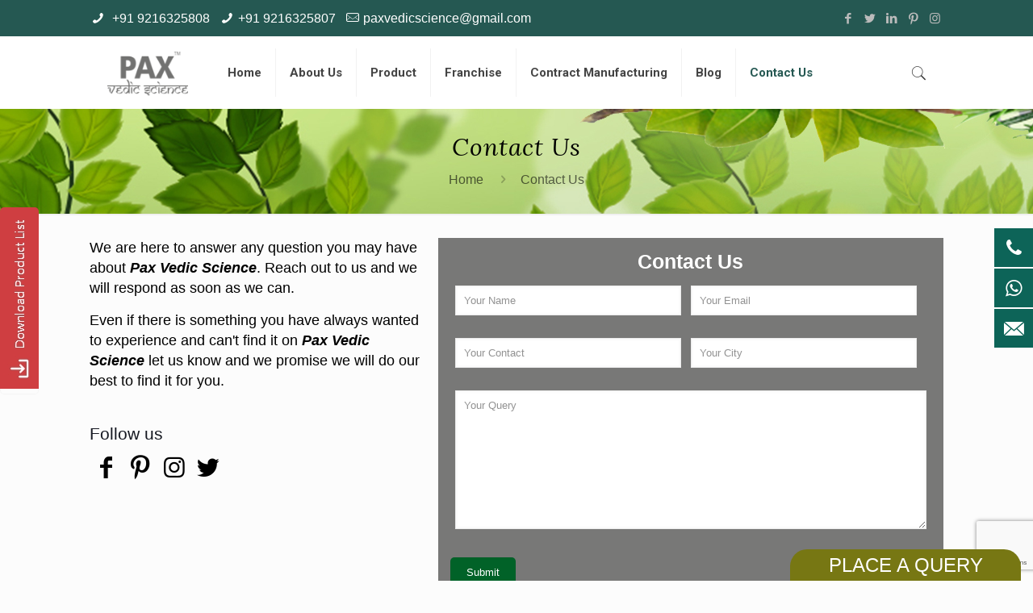

--- FILE ---
content_type: text/html; charset=UTF-8
request_url: https://www.paxvedicscience.com/contact-us/
body_size: 37898
content:
<!DOCTYPE html>
<html class="no-js" lang="en-US" itemscope itemtype="https://schema.org/WebPage">

<!-- head -->
<head>
	<!-- Google tag (gtag.js) -->
<script async src="https://www.googletagmanager.com/gtag/js?id=G-D6HRGJN37W"></script>
<script>
  window.dataLayer = window.dataLayer || [];
  function gtag(){dataLayer.push(arguments);}
  gtag('js', new Date());

  gtag('config', 'G-D6HRGJN37W');
</script>
	<!-- Google Tag Manager -->
<script>(function(w,d,s,l,i){w[l]=w[l]||[];w[l].push({'gtm.start':
new Date().getTime(),event:'gtm.js'});var f=d.getElementsByTagName(s)[0],
j=d.createElement(s),dl=l!='dataLayer'?'&l='+l:'';j.async=true;j.src=
'https://www.googletagmanager.com/gtm.js?id='+i+dl;f.parentNode.insertBefore(j,f);
})(window,document,'script','dataLayer','GTM-NSG7QPJ');</script>
<!-- End Google Tag Manager -->
<meta name="google-site-verification" content="EXjKrVuhRohGeyhbtKa5e-5SR-3NhxTNrhA2n9mXm08" />
<!-- meta -->
<meta charset="UTF-8" />
	<meta name="google-site-verification" content="zzQTM22HSz7YGBtwEq6IwyJVWucLHPDe2AvLH7trmxI" />
<meta name="viewport" content="width=device-width, initial-scale=1, maximum-scale=1" />

<link rel="shortcut icon" href="/wp-content/uploads/2020/12/ic_logo.png" />
<link rel="apple-touch-icon" href="/wp-content/uploads/2020/12/ic_logo.png" />

<!-- wp_head() -->
<!-- script | dynamic -->
<script id="mfn-dnmc-config-js">
//<![CDATA[
window.mfn_ajax = "https://www.paxvedicscience.com/wp-admin/admin-ajax.php";
window.mfn = {mobile_init:1240,nicescroll:40,parallax:"translate3d",responsive:1,retina_js:0};
window.mfn_lightbox = {disable:false,disableMobile:false,title:false,};
window.mfn_sliders = {blog:0,clients:0,offer:0,portfolio:0,shop:0,slider:0,testimonials:0};
//]]>
</script>
<meta name='robots' content='index, follow, max-image-preview:large, max-snippet:-1, max-video-preview:-1' />

	<!-- This site is optimized with the Yoast SEO plugin v20.1 - https://yoast.com/wordpress/plugins/seo/ -->
	<title>Contact Information of Pax Vedic Science</title>
	<meta name="description" content="Contact Pax Vedic Science for best range of ayurvedic products. Mail us atpaxvedicscience@gmail.com +91 9216325808 , +91 9216325807" />
	<link rel="canonical" href="https://www.paxvedicscience.com/contact-us/" />
	<meta property="og:locale" content="en_US" />
	<meta property="og:type" content="article" />
	<meta property="og:title" content="Contact Information of Pax Vedic Science" />
	<meta property="og:description" content="Contact Pax Vedic Science for best range of ayurvedic products. Mail us atpaxvedicscience@gmail.com +91 9216325808 , +91 9216325807" />
	<meta property="og:url" content="https://www.paxvedicscience.com/contact-us/" />
	<meta property="og:site_name" content="Pax Vedic Science" />
	<meta property="article:modified_time" content="2022-07-22T06:15:39+00:00" />
	<meta name="twitter:card" content="summary_large_image" />
	<script type="application/ld+json" class="yoast-schema-graph">{"@context":"https://schema.org","@graph":[{"@type":"WebPage","@id":"https://www.paxvedicscience.com/contact-us/","url":"https://www.paxvedicscience.com/contact-us/","name":"Contact Information of Pax Vedic Science","isPartOf":{"@id":"https://www.paxvedicscience.com/#website"},"datePublished":"2020-12-16T03:53:45+00:00","dateModified":"2022-07-22T06:15:39+00:00","description":"Contact Pax Vedic Science for best range of ayurvedic products. Mail us atpaxvedicscience@gmail.com +91 9216325808 , +91 9216325807","breadcrumb":{"@id":"https://www.paxvedicscience.com/contact-us/#breadcrumb"},"inLanguage":"en-US","potentialAction":[{"@type":"ReadAction","target":["https://www.paxvedicscience.com/contact-us/"]}]},{"@type":"BreadcrumbList","@id":"https://www.paxvedicscience.com/contact-us/#breadcrumb","itemListElement":[{"@type":"ListItem","position":1,"name":"Home","item":"https://www.paxvedicscience.com/"},{"@type":"ListItem","position":2,"name":"Contact Us"}]},{"@type":"WebSite","@id":"https://www.paxvedicscience.com/#website","url":"https://www.paxvedicscience.com/","name":"Pax Vedic Science","description":"","potentialAction":[{"@type":"SearchAction","target":{"@type":"EntryPoint","urlTemplate":"https://www.paxvedicscience.com/?s={search_term_string}"},"query-input":"required name=search_term_string"}],"inLanguage":"en-US"}]}</script>
	<!-- / Yoast SEO plugin. -->


<link rel='dns-prefetch' href='//fonts.googleapis.com' />
<script type="text/javascript">
window._wpemojiSettings = {"baseUrl":"https:\/\/s.w.org\/images\/core\/emoji\/14.0.0\/72x72\/","ext":".png","svgUrl":"https:\/\/s.w.org\/images\/core\/emoji\/14.0.0\/svg\/","svgExt":".svg","source":{"concatemoji":"https:\/\/www.paxvedicscience.com\/wp-includes\/js\/wp-emoji-release.min.js?ver=6.1.9"}};
/*! This file is auto-generated */
!function(e,a,t){var n,r,o,i=a.createElement("canvas"),p=i.getContext&&i.getContext("2d");function s(e,t){var a=String.fromCharCode,e=(p.clearRect(0,0,i.width,i.height),p.fillText(a.apply(this,e),0,0),i.toDataURL());return p.clearRect(0,0,i.width,i.height),p.fillText(a.apply(this,t),0,0),e===i.toDataURL()}function c(e){var t=a.createElement("script");t.src=e,t.defer=t.type="text/javascript",a.getElementsByTagName("head")[0].appendChild(t)}for(o=Array("flag","emoji"),t.supports={everything:!0,everythingExceptFlag:!0},r=0;r<o.length;r++)t.supports[o[r]]=function(e){if(p&&p.fillText)switch(p.textBaseline="top",p.font="600 32px Arial",e){case"flag":return s([127987,65039,8205,9895,65039],[127987,65039,8203,9895,65039])?!1:!s([55356,56826,55356,56819],[55356,56826,8203,55356,56819])&&!s([55356,57332,56128,56423,56128,56418,56128,56421,56128,56430,56128,56423,56128,56447],[55356,57332,8203,56128,56423,8203,56128,56418,8203,56128,56421,8203,56128,56430,8203,56128,56423,8203,56128,56447]);case"emoji":return!s([129777,127995,8205,129778,127999],[129777,127995,8203,129778,127999])}return!1}(o[r]),t.supports.everything=t.supports.everything&&t.supports[o[r]],"flag"!==o[r]&&(t.supports.everythingExceptFlag=t.supports.everythingExceptFlag&&t.supports[o[r]]);t.supports.everythingExceptFlag=t.supports.everythingExceptFlag&&!t.supports.flag,t.DOMReady=!1,t.readyCallback=function(){t.DOMReady=!0},t.supports.everything||(n=function(){t.readyCallback()},a.addEventListener?(a.addEventListener("DOMContentLoaded",n,!1),e.addEventListener("load",n,!1)):(e.attachEvent("onload",n),a.attachEvent("onreadystatechange",function(){"complete"===a.readyState&&t.readyCallback()})),(e=t.source||{}).concatemoji?c(e.concatemoji):e.wpemoji&&e.twemoji&&(c(e.twemoji),c(e.wpemoji)))}(window,document,window._wpemojiSettings);
</script>
<style type="text/css">
img.wp-smiley,
img.emoji {
	display: inline !important;
	border: none !important;
	box-shadow: none !important;
	height: 1em !important;
	width: 1em !important;
	margin: 0 0.07em !important;
	vertical-align: -0.1em !important;
	background: none !important;
	padding: 0 !important;
}
</style>
	<link rel='stylesheet' id='wp-block-library-css' href='https://www.paxvedicscience.com/wp-includes/css/dist/block-library/style.min.css?ver=6.1.9' type='text/css' media='all' />
<link rel='stylesheet' id='wc-blocks-vendors-style-css' href='https://www.paxvedicscience.com/wp-content/plugins/woocommerce/packages/woocommerce-blocks/build/wc-blocks-vendors-style.css?ver=9.1.5' type='text/css' media='all' />
<link rel='stylesheet' id='wc-blocks-style-css' href='https://www.paxvedicscience.com/wp-content/plugins/woocommerce/packages/woocommerce-blocks/build/wc-blocks-style.css?ver=9.1.5' type='text/css' media='all' />
<link rel='stylesheet' id='classic-theme-styles-css' href='https://www.paxvedicscience.com/wp-includes/css/classic-themes.min.css?ver=1' type='text/css' media='all' />
<style id='global-styles-inline-css' type='text/css'>
body{--wp--preset--color--black: #000000;--wp--preset--color--cyan-bluish-gray: #abb8c3;--wp--preset--color--white: #ffffff;--wp--preset--color--pale-pink: #f78da7;--wp--preset--color--vivid-red: #cf2e2e;--wp--preset--color--luminous-vivid-orange: #ff6900;--wp--preset--color--luminous-vivid-amber: #fcb900;--wp--preset--color--light-green-cyan: #7bdcb5;--wp--preset--color--vivid-green-cyan: #00d084;--wp--preset--color--pale-cyan-blue: #8ed1fc;--wp--preset--color--vivid-cyan-blue: #0693e3;--wp--preset--color--vivid-purple: #9b51e0;--wp--preset--gradient--vivid-cyan-blue-to-vivid-purple: linear-gradient(135deg,rgba(6,147,227,1) 0%,rgb(155,81,224) 100%);--wp--preset--gradient--light-green-cyan-to-vivid-green-cyan: linear-gradient(135deg,rgb(122,220,180) 0%,rgb(0,208,130) 100%);--wp--preset--gradient--luminous-vivid-amber-to-luminous-vivid-orange: linear-gradient(135deg,rgba(252,185,0,1) 0%,rgba(255,105,0,1) 100%);--wp--preset--gradient--luminous-vivid-orange-to-vivid-red: linear-gradient(135deg,rgba(255,105,0,1) 0%,rgb(207,46,46) 100%);--wp--preset--gradient--very-light-gray-to-cyan-bluish-gray: linear-gradient(135deg,rgb(238,238,238) 0%,rgb(169,184,195) 100%);--wp--preset--gradient--cool-to-warm-spectrum: linear-gradient(135deg,rgb(74,234,220) 0%,rgb(151,120,209) 20%,rgb(207,42,186) 40%,rgb(238,44,130) 60%,rgb(251,105,98) 80%,rgb(254,248,76) 100%);--wp--preset--gradient--blush-light-purple: linear-gradient(135deg,rgb(255,206,236) 0%,rgb(152,150,240) 100%);--wp--preset--gradient--blush-bordeaux: linear-gradient(135deg,rgb(254,205,165) 0%,rgb(254,45,45) 50%,rgb(107,0,62) 100%);--wp--preset--gradient--luminous-dusk: linear-gradient(135deg,rgb(255,203,112) 0%,rgb(199,81,192) 50%,rgb(65,88,208) 100%);--wp--preset--gradient--pale-ocean: linear-gradient(135deg,rgb(255,245,203) 0%,rgb(182,227,212) 50%,rgb(51,167,181) 100%);--wp--preset--gradient--electric-grass: linear-gradient(135deg,rgb(202,248,128) 0%,rgb(113,206,126) 100%);--wp--preset--gradient--midnight: linear-gradient(135deg,rgb(2,3,129) 0%,rgb(40,116,252) 100%);--wp--preset--duotone--dark-grayscale: url('#wp-duotone-dark-grayscale');--wp--preset--duotone--grayscale: url('#wp-duotone-grayscale');--wp--preset--duotone--purple-yellow: url('#wp-duotone-purple-yellow');--wp--preset--duotone--blue-red: url('#wp-duotone-blue-red');--wp--preset--duotone--midnight: url('#wp-duotone-midnight');--wp--preset--duotone--magenta-yellow: url('#wp-duotone-magenta-yellow');--wp--preset--duotone--purple-green: url('#wp-duotone-purple-green');--wp--preset--duotone--blue-orange: url('#wp-duotone-blue-orange');--wp--preset--font-size--small: 13px;--wp--preset--font-size--medium: 20px;--wp--preset--font-size--large: 36px;--wp--preset--font-size--x-large: 42px;--wp--preset--spacing--20: 0.44rem;--wp--preset--spacing--30: 0.67rem;--wp--preset--spacing--40: 1rem;--wp--preset--spacing--50: 1.5rem;--wp--preset--spacing--60: 2.25rem;--wp--preset--spacing--70: 3.38rem;--wp--preset--spacing--80: 5.06rem;}:where(.is-layout-flex){gap: 0.5em;}body .is-layout-flow > .alignleft{float: left;margin-inline-start: 0;margin-inline-end: 2em;}body .is-layout-flow > .alignright{float: right;margin-inline-start: 2em;margin-inline-end: 0;}body .is-layout-flow > .aligncenter{margin-left: auto !important;margin-right: auto !important;}body .is-layout-constrained > .alignleft{float: left;margin-inline-start: 0;margin-inline-end: 2em;}body .is-layout-constrained > .alignright{float: right;margin-inline-start: 2em;margin-inline-end: 0;}body .is-layout-constrained > .aligncenter{margin-left: auto !important;margin-right: auto !important;}body .is-layout-constrained > :where(:not(.alignleft):not(.alignright):not(.alignfull)){max-width: var(--wp--style--global--content-size);margin-left: auto !important;margin-right: auto !important;}body .is-layout-constrained > .alignwide{max-width: var(--wp--style--global--wide-size);}body .is-layout-flex{display: flex;}body .is-layout-flex{flex-wrap: wrap;align-items: center;}body .is-layout-flex > *{margin: 0;}:where(.wp-block-columns.is-layout-flex){gap: 2em;}.has-black-color{color: var(--wp--preset--color--black) !important;}.has-cyan-bluish-gray-color{color: var(--wp--preset--color--cyan-bluish-gray) !important;}.has-white-color{color: var(--wp--preset--color--white) !important;}.has-pale-pink-color{color: var(--wp--preset--color--pale-pink) !important;}.has-vivid-red-color{color: var(--wp--preset--color--vivid-red) !important;}.has-luminous-vivid-orange-color{color: var(--wp--preset--color--luminous-vivid-orange) !important;}.has-luminous-vivid-amber-color{color: var(--wp--preset--color--luminous-vivid-amber) !important;}.has-light-green-cyan-color{color: var(--wp--preset--color--light-green-cyan) !important;}.has-vivid-green-cyan-color{color: var(--wp--preset--color--vivid-green-cyan) !important;}.has-pale-cyan-blue-color{color: var(--wp--preset--color--pale-cyan-blue) !important;}.has-vivid-cyan-blue-color{color: var(--wp--preset--color--vivid-cyan-blue) !important;}.has-vivid-purple-color{color: var(--wp--preset--color--vivid-purple) !important;}.has-black-background-color{background-color: var(--wp--preset--color--black) !important;}.has-cyan-bluish-gray-background-color{background-color: var(--wp--preset--color--cyan-bluish-gray) !important;}.has-white-background-color{background-color: var(--wp--preset--color--white) !important;}.has-pale-pink-background-color{background-color: var(--wp--preset--color--pale-pink) !important;}.has-vivid-red-background-color{background-color: var(--wp--preset--color--vivid-red) !important;}.has-luminous-vivid-orange-background-color{background-color: var(--wp--preset--color--luminous-vivid-orange) !important;}.has-luminous-vivid-amber-background-color{background-color: var(--wp--preset--color--luminous-vivid-amber) !important;}.has-light-green-cyan-background-color{background-color: var(--wp--preset--color--light-green-cyan) !important;}.has-vivid-green-cyan-background-color{background-color: var(--wp--preset--color--vivid-green-cyan) !important;}.has-pale-cyan-blue-background-color{background-color: var(--wp--preset--color--pale-cyan-blue) !important;}.has-vivid-cyan-blue-background-color{background-color: var(--wp--preset--color--vivid-cyan-blue) !important;}.has-vivid-purple-background-color{background-color: var(--wp--preset--color--vivid-purple) !important;}.has-black-border-color{border-color: var(--wp--preset--color--black) !important;}.has-cyan-bluish-gray-border-color{border-color: var(--wp--preset--color--cyan-bluish-gray) !important;}.has-white-border-color{border-color: var(--wp--preset--color--white) !important;}.has-pale-pink-border-color{border-color: var(--wp--preset--color--pale-pink) !important;}.has-vivid-red-border-color{border-color: var(--wp--preset--color--vivid-red) !important;}.has-luminous-vivid-orange-border-color{border-color: var(--wp--preset--color--luminous-vivid-orange) !important;}.has-luminous-vivid-amber-border-color{border-color: var(--wp--preset--color--luminous-vivid-amber) !important;}.has-light-green-cyan-border-color{border-color: var(--wp--preset--color--light-green-cyan) !important;}.has-vivid-green-cyan-border-color{border-color: var(--wp--preset--color--vivid-green-cyan) !important;}.has-pale-cyan-blue-border-color{border-color: var(--wp--preset--color--pale-cyan-blue) !important;}.has-vivid-cyan-blue-border-color{border-color: var(--wp--preset--color--vivid-cyan-blue) !important;}.has-vivid-purple-border-color{border-color: var(--wp--preset--color--vivid-purple) !important;}.has-vivid-cyan-blue-to-vivid-purple-gradient-background{background: var(--wp--preset--gradient--vivid-cyan-blue-to-vivid-purple) !important;}.has-light-green-cyan-to-vivid-green-cyan-gradient-background{background: var(--wp--preset--gradient--light-green-cyan-to-vivid-green-cyan) !important;}.has-luminous-vivid-amber-to-luminous-vivid-orange-gradient-background{background: var(--wp--preset--gradient--luminous-vivid-amber-to-luminous-vivid-orange) !important;}.has-luminous-vivid-orange-to-vivid-red-gradient-background{background: var(--wp--preset--gradient--luminous-vivid-orange-to-vivid-red) !important;}.has-very-light-gray-to-cyan-bluish-gray-gradient-background{background: var(--wp--preset--gradient--very-light-gray-to-cyan-bluish-gray) !important;}.has-cool-to-warm-spectrum-gradient-background{background: var(--wp--preset--gradient--cool-to-warm-spectrum) !important;}.has-blush-light-purple-gradient-background{background: var(--wp--preset--gradient--blush-light-purple) !important;}.has-blush-bordeaux-gradient-background{background: var(--wp--preset--gradient--blush-bordeaux) !important;}.has-luminous-dusk-gradient-background{background: var(--wp--preset--gradient--luminous-dusk) !important;}.has-pale-ocean-gradient-background{background: var(--wp--preset--gradient--pale-ocean) !important;}.has-electric-grass-gradient-background{background: var(--wp--preset--gradient--electric-grass) !important;}.has-midnight-gradient-background{background: var(--wp--preset--gradient--midnight) !important;}.has-small-font-size{font-size: var(--wp--preset--font-size--small) !important;}.has-medium-font-size{font-size: var(--wp--preset--font-size--medium) !important;}.has-large-font-size{font-size: var(--wp--preset--font-size--large) !important;}.has-x-large-font-size{font-size: var(--wp--preset--font-size--x-large) !important;}
.wp-block-navigation a:where(:not(.wp-element-button)){color: inherit;}
:where(.wp-block-columns.is-layout-flex){gap: 2em;}
.wp-block-pullquote{font-size: 1.5em;line-height: 1.6;}
</style>
<link rel='stylesheet' id='contact-form-7-css' href='https://www.paxvedicscience.com/wp-content/plugins/contact-form-7/includes/css/styles.css?ver=5.7.3' type='text/css' media='all' />
<link rel='stylesheet' id='crp-style-rounded-thumbs-css' href='https://www.paxvedicscience.com/wp-content/plugins/contextual-related-posts/css/rounded-thumbs.min.css?ver=3.3.1' type='text/css' media='all' />
<style id='crp-style-rounded-thumbs-inline-css' type='text/css'>

			.crp_related.crp-rounded-thumbs a {
			  width: 150px;
			  height: 150px;
			  text-decoration: none;
			}
			.crp_related.crp-rounded-thumbs img {
			  max-width: 150px;
			  margin: auto;
			}
			.crp_related.crp-rounded-thumbs .crp_title {
			  width: 100%;
			}
			
</style>
<link rel='stylesheet' id='woocommerce-layout-css' href='https://www.paxvedicscience.com/wp-content/plugins/woocommerce/assets/css/woocommerce-layout.css?ver=7.3.0' type='text/css' media='all' />
<link rel='stylesheet' id='woocommerce-smallscreen-css' href='https://www.paxvedicscience.com/wp-content/plugins/woocommerce/assets/css/woocommerce-smallscreen.css?ver=7.3.0' type='text/css' media='only screen and (max-width: 768px)' />
<link rel='stylesheet' id='woocommerce-general-css' href='https://www.paxvedicscience.com/wp-content/plugins/woocommerce/assets/css/woocommerce.css?ver=7.3.0' type='text/css' media='all' />
<style id='woocommerce-inline-inline-css' type='text/css'>
.woocommerce form .form-row .required { visibility: visible; }
</style>
<link rel='stylesheet' id='wpcf7-redirect-script-frontend-css' href='https://www.paxvedicscience.com/wp-content/plugins/wpcf7-redirect/build/css/wpcf7-redirect-frontend.min.css?ver=1.1' type='text/css' media='all' />
<link rel='stylesheet' id='mfn-base-css' href='https://www.paxvedicscience.com/wp-content/themes/betheme/css/base.css?ver=20.8.2' type='text/css' media='all' />
<link rel='stylesheet' id='mfn-layout-css' href='https://www.paxvedicscience.com/wp-content/themes/betheme/css/layout.css?ver=20.8.2' type='text/css' media='all' />
<link rel='stylesheet' id='mfn-shortcodes-css' href='https://www.paxvedicscience.com/wp-content/themes/betheme/css/shortcodes.css?ver=20.8.2' type='text/css' media='all' />
<link rel='stylesheet' id='mfn-animations-css' href='https://www.paxvedicscience.com/wp-content/themes/betheme/assets/animations/animations.min.css?ver=20.8.2' type='text/css' media='all' />
<link rel='stylesheet' id='mfn-jquery-ui-css' href='https://www.paxvedicscience.com/wp-content/themes/betheme/assets/ui/jquery.ui.all.css?ver=20.8.2' type='text/css' media='all' />
<link rel='stylesheet' id='mfn-jplayer-css' href='https://www.paxvedicscience.com/wp-content/themes/betheme/assets/jplayer/css/jplayer.blue.monday.css?ver=20.8.2' type='text/css' media='all' />
<link rel='stylesheet' id='mfn-responsive-css' href='https://www.paxvedicscience.com/wp-content/themes/betheme/css/responsive.css?ver=20.8.2' type='text/css' media='all' />
<link rel='stylesheet' id='Roboto-css' href='https://fonts.googleapis.com/css?family=Roboto%3A1%2C300%2C400%2C400italic%2C500%2C700%2C700italic&#038;ver=6.1.9' type='text/css' media='all' />
<link rel='stylesheet' id='Lora-css' href='https://fonts.googleapis.com/css?family=Lora%3A1%2C300%2C400%2C400italic%2C500%2C700%2C700italic&#038;ver=6.1.9' type='text/css' media='all' />
<link rel='stylesheet' id='Playfair+Display-css' href='https://fonts.googleapis.com/css?family=Playfair+Display%3A1%2C300%2C400%2C400italic%2C500%2C700%2C700italic&#038;ver=6.1.9' type='text/css' media='all' />
<link rel='stylesheet' id='mfn-woo-css' href='https://www.paxvedicscience.com/wp-content/themes/betheme/css/woocommerce.css?ver=20.8.2' type='text/css' media='all' />
<link rel='stylesheet' id='style-css' href='https://www.paxvedicscience.com/wp-content/themes/betheme-child/style.css?ver=20.8.2' type='text/css' media='all' />
<script type='text/javascript' src='https://www.paxvedicscience.com/wp-includes/js/jquery/jquery.min.js?ver=3.6.1' id='jquery-core-js'></script>
<script type='text/javascript' src='https://www.paxvedicscience.com/wp-includes/js/jquery/jquery-migrate.min.js?ver=3.3.2' id='jquery-migrate-js'></script>
<link rel="https://api.w.org/" href="https://www.paxvedicscience.com/wp-json/" /><link rel="alternate" type="application/json" href="https://www.paxvedicscience.com/wp-json/wp/v2/pages/198" /><link rel="EditURI" type="application/rsd+xml" title="RSD" href="https://www.paxvedicscience.com/xmlrpc.php?rsd" />
<link rel="wlwmanifest" type="application/wlwmanifest+xml" href="https://www.paxvedicscience.com/wp-includes/wlwmanifest.xml" />
<meta name="generator" content="WordPress 6.1.9" />
<meta name="generator" content="WooCommerce 7.3.0" />
<link rel='shortlink' href='https://www.paxvedicscience.com/?p=198' />
<link rel="alternate" type="application/json+oembed" href="https://www.paxvedicscience.com/wp-json/oembed/1.0/embed?url=https%3A%2F%2Fwww.paxvedicscience.com%2Fcontact-us%2F" />
<link rel="alternate" type="text/xml+oembed" href="https://www.paxvedicscience.com/wp-json/oembed/1.0/embed?url=https%3A%2F%2Fwww.paxvedicscience.com%2Fcontact-us%2F&#038;format=xml" />
<!-- style | background -->
<style id="mfn-dnmc-bg-css">
#Subheader{background-image:url(/wp-content/uploads/2020/12/aurveda.jpg);background-repeat:no-repeat;background-position:center bottom}
</style>
<!-- style | dynamic -->
<style id="mfn-dnmc-style-css">
@media only screen and (min-width: 1240px) {body:not(.header-simple) #Top_bar #menu{display:block!important}.tr-menu #Top_bar #menu{background:none!important}#Top_bar .menu > li > ul.mfn-megamenu{width:984px}#Top_bar .menu > li > ul.mfn-megamenu > li{float:left}#Top_bar .menu > li > ul.mfn-megamenu > li.mfn-megamenu-cols-1{width:100%}#Top_bar .menu > li > ul.mfn-megamenu > li.mfn-megamenu-cols-2{width:50%}#Top_bar .menu > li > ul.mfn-megamenu > li.mfn-megamenu-cols-3{width:33.33%}#Top_bar .menu > li > ul.mfn-megamenu > li.mfn-megamenu-cols-4{width:25%}#Top_bar .menu > li > ul.mfn-megamenu > li.mfn-megamenu-cols-5{width:20%}#Top_bar .menu > li > ul.mfn-megamenu > li.mfn-megamenu-cols-6{width:16.66%}#Top_bar .menu > li > ul.mfn-megamenu > li > ul{display:block!important;position:inherit;left:auto;top:auto;border-width:0 1px 0 0}#Top_bar .menu > li > ul.mfn-megamenu > li:last-child > ul{border:0}#Top_bar .menu > li > ul.mfn-megamenu > li > ul li{width:auto}#Top_bar .menu > li > ul.mfn-megamenu a.mfn-megamenu-title{text-transform:uppercase;font-weight:400;background:none}#Top_bar .menu > li > ul.mfn-megamenu a .menu-arrow{display:none}.menuo-right #Top_bar .menu > li > ul.mfn-megamenu{left:auto;right:0}.menuo-right #Top_bar .menu > li > ul.mfn-megamenu-bg{box-sizing:border-box}#Top_bar .menu > li > ul.mfn-megamenu-bg{padding:20px 166px 20px 20px;background-repeat:no-repeat;background-position:right bottom}.rtl #Top_bar .menu > li > ul.mfn-megamenu-bg{padding-left:166px;padding-right:20px;background-position:left bottom}#Top_bar .menu > li > ul.mfn-megamenu-bg > li{background:none}#Top_bar .menu > li > ul.mfn-megamenu-bg > li a{border:none}#Top_bar .menu > li > ul.mfn-megamenu-bg > li > ul{background:none!important;-webkit-box-shadow:0 0 0 0;-moz-box-shadow:0 0 0 0;box-shadow:0 0 0 0}.mm-vertical #Top_bar .container{position:relative;}.mm-vertical #Top_bar .top_bar_left{position:static;}.mm-vertical #Top_bar .menu > li ul{box-shadow:0 0 0 0 transparent!important;background-image:none;}.mm-vertical #Top_bar .menu > li > ul.mfn-megamenu{width:98%!important;margin:0 1%;padding:20px 0;}.mm-vertical.header-plain #Top_bar .menu > li > ul.mfn-megamenu{width:100%!important;margin:0;}.mm-vertical #Top_bar .menu > li > ul.mfn-megamenu > li{display:table-cell;float:none!important;width:10%;padding:0 15px;border-right:1px solid rgba(0, 0, 0, 0.05);}.mm-vertical #Top_bar .menu > li > ul.mfn-megamenu > li:last-child{border-right-width:0}.mm-vertical #Top_bar .menu > li > ul.mfn-megamenu > li.hide-border{border-right-width:0}.mm-vertical #Top_bar .menu > li > ul.mfn-megamenu > li a{border-bottom-width:0;padding:9px 15px;line-height:120%;}.mm-vertical #Top_bar .menu > li > ul.mfn-megamenu a.mfn-megamenu-title{font-weight:700;}.rtl .mm-vertical #Top_bar .menu > li > ul.mfn-megamenu > li:first-child{border-right-width:0}.rtl .mm-vertical #Top_bar .menu > li > ul.mfn-megamenu > li:last-child{border-right-width:1px}#Header_creative #Top_bar .menu > li > ul.mfn-megamenu{width:980px!important;margin:0;}.header-plain:not(.menuo-right) #Header .top_bar_left{width:auto!important}.header-stack.header-center #Top_bar #menu{display:inline-block!important}.header-simple #Top_bar #menu{display:none;height:auto;width:300px;bottom:auto;top:100%;right:1px;position:absolute;margin:0}.header-simple #Header a.responsive-menu-toggle{display:block;right:10px}.header-simple #Top_bar #menu > ul{width:100%;float:left}.header-simple #Top_bar #menu ul li{width:100%;padding-bottom:0;border-right:0;position:relative}.header-simple #Top_bar #menu ul li a{padding:0 20px;margin:0;display:block;height:auto;line-height:normal;border:none}.header-simple #Top_bar #menu ul li a:after{display:none}.header-simple #Top_bar #menu ul li a span{border:none;line-height:44px;display:inline;padding:0}.header-simple #Top_bar #menu ul li.submenu .menu-toggle{display:block;position:absolute;right:0;top:0;width:44px;height:44px;line-height:44px;font-size:30px;font-weight:300;text-align:center;cursor:pointer;color:#444;opacity:0.33;}.header-simple #Top_bar #menu ul li.submenu .menu-toggle:after{content:"+"}.header-simple #Top_bar #menu ul li.hover > .menu-toggle:after{content:"-"}.header-simple #Top_bar #menu ul li.hover a{border-bottom:0}.header-simple #Top_bar #menu ul.mfn-megamenu li .menu-toggle{display:none}.header-simple #Top_bar #menu ul li ul{position:relative!important;left:0!important;top:0;padding:0;margin:0!important;width:auto!important;background-image:none}.header-simple #Top_bar #menu ul li ul li{width:100%!important;display:block;padding:0;}.header-simple #Top_bar #menu ul li ul li a{padding:0 20px 0 30px}.header-simple #Top_bar #menu ul li ul li a .menu-arrow{display:none}.header-simple #Top_bar #menu ul li ul li a span{padding:0}.header-simple #Top_bar #menu ul li ul li a span:after{display:none!important}.header-simple #Top_bar .menu > li > ul.mfn-megamenu a.mfn-megamenu-title{text-transform:uppercase;font-weight:400}.header-simple #Top_bar .menu > li > ul.mfn-megamenu > li > ul{display:block!important;position:inherit;left:auto;top:auto}.header-simple #Top_bar #menu ul li ul li ul{border-left:0!important;padding:0;top:0}.header-simple #Top_bar #menu ul li ul li ul li a{padding:0 20px 0 40px}.rtl.header-simple #Top_bar #menu{left:1px;right:auto}.rtl.header-simple #Top_bar a.responsive-menu-toggle{left:10px;right:auto}.rtl.header-simple #Top_bar #menu ul li.submenu .menu-toggle{left:0;right:auto}.rtl.header-simple #Top_bar #menu ul li ul{left:auto!important;right:0!important}.rtl.header-simple #Top_bar #menu ul li ul li a{padding:0 30px 0 20px}.rtl.header-simple #Top_bar #menu ul li ul li ul li a{padding:0 40px 0 20px}.menu-highlight #Top_bar .menu > li{margin:0 2px}.menu-highlight:not(.header-creative) #Top_bar .menu > li > a{margin:20px 0;padding:0;-webkit-border-radius:5px;border-radius:5px}.menu-highlight #Top_bar .menu > li > a:after{display:none}.menu-highlight #Top_bar .menu > li > a span:not(.description){line-height:50px}.menu-highlight #Top_bar .menu > li > a span.description{display:none}.menu-highlight.header-stack #Top_bar .menu > li > a{margin:10px 0!important}.menu-highlight.header-stack #Top_bar .menu > li > a span:not(.description){line-height:40px}.menu-highlight.header-transparent #Top_bar .menu > li > a{margin:5px 0}.menu-highlight.header-simple #Top_bar #menu ul li,.menu-highlight.header-creative #Top_bar #menu ul li{margin:0}.menu-highlight.header-simple #Top_bar #menu ul li > a,.menu-highlight.header-creative #Top_bar #menu ul li > a{-webkit-border-radius:0;border-radius:0}.menu-highlight:not(.header-fixed):not(.header-simple) #Top_bar.is-sticky .menu > li > a{margin:10px 0!important;padding:5px 0!important}.menu-highlight:not(.header-fixed):not(.header-simple) #Top_bar.is-sticky .menu > li > a span{line-height:30px!important}.header-modern.menu-highlight.menuo-right .menu_wrapper{margin-right:20px}.menu-line-below #Top_bar .menu > li > a:after{top:auto;bottom:-4px}.menu-line-below #Top_bar.is-sticky .menu > li > a:after{top:auto;bottom:-4px}.menu-line-below-80 #Top_bar:not(.is-sticky) .menu > li > a:after{height:4px;left:10%;top:50%;margin-top:20px;width:80%}.menu-line-below-80-1 #Top_bar:not(.is-sticky) .menu > li > a:after{height:1px;left:10%;top:50%;margin-top:20px;width:80%}.menu-link-color #Top_bar .menu > li > a:after{display:none!important}.menu-arrow-top #Top_bar .menu > li > a:after{background:none repeat scroll 0 0 rgba(0,0,0,0)!important;border-color:#ccc transparent transparent;border-style:solid;border-width:7px 7px 0;display:block;height:0;left:50%;margin-left:-7px;top:0!important;width:0}.menu-arrow-top.header-transparent #Top_bar .menu > li > a:after,.menu-arrow-top.header-plain #Top_bar .menu > li > a:after{display:none}.menu-arrow-top #Top_bar.is-sticky .menu > li > a:after{top:0!important}.menu-arrow-bottom #Top_bar .menu > li > a:after{background:none!important;border-color:transparent transparent #ccc;border-style:solid;border-width:0 7px 7px;display:block;height:0;left:50%;margin-left:-7px;top:auto;bottom:0;width:0}.menu-arrow-bottom.header-transparent #Top_bar .menu > li > a:after,.menu-arrow-bottom.header-plain #Top_bar .menu > li > a:after{display:none}.menu-arrow-bottom #Top_bar.is-sticky .menu > li > a:after{top:auto;bottom:0}.menuo-no-borders #Top_bar .menu > li > a span:not(.description){border-right-width:0}.menuo-no-borders #Header_creative #Top_bar .menu > li > a span{border-bottom-width:0}.menuo-right #Top_bar .menu_wrapper{float:right}.menuo-right.header-stack:not(.header-center) #Top_bar .menu_wrapper{margin-right:150px}body.header-creative{padding-left:50px}body.header-creative.header-open{padding-left:250px}body.error404,body.under-construction,body.template-blank{padding-left:0!important}.header-creative.footer-fixed #Footer,.header-creative.footer-sliding #Footer,.header-creative.footer-stick #Footer.is-sticky{box-sizing:border-box;padding-left:50px;}.header-open.footer-fixed #Footer,.header-open.footer-sliding #Footer,.header-creative.footer-stick #Footer.is-sticky{padding-left:250px;}.header-rtl.header-creative.footer-fixed #Footer,.header-rtl.header-creative.footer-sliding #Footer,.header-rtl.header-creative.footer-stick #Footer.is-sticky{padding-left:0;padding-right:50px;}.header-rtl.header-open.footer-fixed #Footer,.header-rtl.header-open.footer-sliding #Footer,.header-rtl.header-creative.footer-stick #Footer.is-sticky{padding-right:250px;}#Header_creative{background:#fff;position:fixed;width:250px;height:100%;left:-200px;top:0;z-index:9002;-webkit-box-shadow:2px 0 4px 2px rgba(0,0,0,.15);box-shadow:2px 0 4px 2px rgba(0,0,0,.15)}#Header_creative .container{width:100%}#Header_creative .creative-wrapper{opacity:0;margin-right:50px}#Header_creative a.creative-menu-toggle{display:block;width:34px;height:34px;line-height:34px;font-size:22px;text-align:center;position:absolute;top:10px;right:8px;border-radius:3px}.admin-bar #Header_creative a.creative-menu-toggle{top:42px}#Header_creative #Top_bar{position:static;width:100%}#Header_creative #Top_bar .top_bar_left{width:100%!important;float:none}#Header_creative #Top_bar .top_bar_right{width:100%!important;float:none;height:auto;margin-bottom:35px;text-align:center;padding:0 20px;top:0;-webkit-box-sizing:border-box;-moz-box-sizing:border-box;box-sizing:border-box}#Header_creative #Top_bar .top_bar_right:before{display:none}#Header_creative #Top_bar .top_bar_right_wrapper{top:0}#Header_creative #Top_bar .logo{float:none;text-align:center;margin:15px 0}#Header_creative #Top_bar .menu_wrapper{float:none;margin:0 0 30px}#Header_creative #Top_bar .menu > li{width:100%;float:none;position:relative}#Header_creative #Top_bar .menu > li > a{padding:0;text-align:center}#Header_creative #Top_bar .menu > li > a:after{display:none}#Header_creative #Top_bar .menu > li > a span{border-right:0;border-bottom-width:1px;line-height:38px}#Header_creative #Top_bar .menu li ul{left:100%;right:auto;top:0;box-shadow:2px 2px 2px 0 rgba(0,0,0,0.03);-webkit-box-shadow:2px 2px 2px 0 rgba(0,0,0,0.03)}#Header_creative #Top_bar .menu > li > ul.mfn-megamenu{width:700px!important;}#Header_creative #Top_bar .menu > li > ul.mfn-megamenu > li > ul{left:0}#Header_creative #Top_bar .menu li ul li a{padding-top:9px;padding-bottom:8px}#Header_creative #Top_bar .menu li ul li ul{top:0!important}#Header_creative #Top_bar .menu > li > a span.description{display:block;font-size:13px;line-height:28px!important;clear:both}#Header_creative #Top_bar .search_wrapper{left:100%;top:auto;bottom:0}#Header_creative #Top_bar a#header_cart{display:inline-block;float:none;top:3px}#Header_creative #Top_bar a#search_button{display:inline-block;float:none;top:3px}#Header_creative #Top_bar .wpml-languages{display:inline-block;float:none;top:0}#Header_creative #Top_bar .wpml-languages.enabled:hover a.active{padding-bottom:9px}#Header_creative #Top_bar a.button.action_button{display:inline-block;float:none;top:16px;margin:0}#Header_creative #Top_bar .banner_wrapper{display:block;text-align:center}#Header_creative #Top_bar .banner_wrapper img{max-width:100%;height:auto;display:inline-block}#Header_creative #Action_bar{display:none;position:absolute;bottom:0;top:auto;clear:both;padding:0 20px;box-sizing:border-box}#Header_creative #Action_bar .social{float:none;text-align:center;padding:5px 0 15px}#Header_creative #Action_bar .social li{margin-bottom:2px}#Header_creative .social li a{color:rgba(0,0,0,.5)}#Header_creative .social li a:hover{color:#000}#Header_creative .creative-social{position:absolute;bottom:10px;right:0;width:50px}#Header_creative .creative-social li{display:block;float:none;width:100%;text-align:center;margin-bottom:5px}.header-creative .fixed-nav.fixed-nav-prev{margin-left:50px}.header-creative.header-open .fixed-nav.fixed-nav-prev{margin-left:250px}.menuo-last #Header_creative #Top_bar .menu li.last ul{top:auto;bottom:0}.header-open #Header_creative{left:0}.header-open #Header_creative .creative-wrapper{opacity:1;margin:0!important;}.header-open #Header_creative .creative-menu-toggle,.header-open #Header_creative .creative-social{display:none}.header-open #Header_creative #Action_bar{display:block}body.header-rtl.header-creative{padding-left:0;padding-right:50px}.header-rtl #Header_creative{left:auto;right:-200px}.header-rtl.nice-scroll #Header_creative{margin-right:10px}.header-rtl #Header_creative .creative-wrapper{margin-left:50px;margin-right:0}.header-rtl #Header_creative a.creative-menu-toggle{left:8px;right:auto}.header-rtl #Header_creative .creative-social{left:0;right:auto}.header-rtl #Footer #back_to_top.sticky{right:125px}.header-rtl #popup_contact{right:70px}.header-rtl #Header_creative #Top_bar .menu li ul{left:auto;right:100%}.header-rtl #Header_creative #Top_bar .search_wrapper{left:auto;right:100%;}.header-rtl .fixed-nav.fixed-nav-prev{margin-left:0!important}.header-rtl .fixed-nav.fixed-nav-next{margin-right:50px}body.header-rtl.header-creative.header-open{padding-left:0;padding-right:250px!important}.header-rtl.header-open #Header_creative{left:auto;right:0}.header-rtl.header-open #Footer #back_to_top.sticky{right:325px}.header-rtl.header-open #popup_contact{right:270px}.header-rtl.header-open .fixed-nav.fixed-nav-next{margin-right:250px}#Header_creative.active{left:-1px;}.header-rtl #Header_creative.active{left:auto;right:-1px;}#Header_creative.active .creative-wrapper{opacity:1;margin:0}.header-creative .vc_row[data-vc-full-width]{padding-left:50px}.header-creative.header-open .vc_row[data-vc-full-width]{padding-left:250px}.header-open .vc_parallax .vc_parallax-inner { left:auto; width: calc(100% - 250px); }.header-open.header-rtl .vc_parallax .vc_parallax-inner { left:0; right:auto; }#Header_creative.scroll{height:100%;overflow-y:auto}#Header_creative.scroll:not(.dropdown) .menu li ul{display:none!important}#Header_creative.scroll #Action_bar{position:static}#Header_creative.dropdown{outline:none}#Header_creative.dropdown #Top_bar .menu_wrapper{float:left}#Header_creative.dropdown #Top_bar #menu ul li{position:relative;float:left}#Header_creative.dropdown #Top_bar #menu ul li a:after{display:none}#Header_creative.dropdown #Top_bar #menu ul li a span{line-height:38px;padding:0}#Header_creative.dropdown #Top_bar #menu ul li.submenu .menu-toggle{display:block;position:absolute;right:0;top:0;width:38px;height:38px;line-height:38px;font-size:26px;font-weight:300;text-align:center;cursor:pointer;color:#444;opacity:0.33;}#Header_creative.dropdown #Top_bar #menu ul li.submenu .menu-toggle:after{content:"+"}#Header_creative.dropdown #Top_bar #menu ul li.hover > .menu-toggle:after{content:"-"}#Header_creative.dropdown #Top_bar #menu ul li.hover a{border-bottom:0}#Header_creative.dropdown #Top_bar #menu ul.mfn-megamenu li .menu-toggle{display:none}#Header_creative.dropdown #Top_bar #menu ul li ul{position:relative!important;left:0!important;top:0;padding:0;margin-left:0!important;width:auto!important;background-image:none}#Header_creative.dropdown #Top_bar #menu ul li ul li{width:100%!important}#Header_creative.dropdown #Top_bar #menu ul li ul li a{padding:0 10px;text-align:center}#Header_creative.dropdown #Top_bar #menu ul li ul li a .menu-arrow{display:none}#Header_creative.dropdown #Top_bar #menu ul li ul li a span{padding:0}#Header_creative.dropdown #Top_bar #menu ul li ul li a span:after{display:none!important}#Header_creative.dropdown #Top_bar .menu > li > ul.mfn-megamenu a.mfn-megamenu-title{text-transform:uppercase;font-weight:400}#Header_creative.dropdown #Top_bar .menu > li > ul.mfn-megamenu > li > ul{display:block!important;position:inherit;left:auto;top:auto}#Header_creative.dropdown #Top_bar #menu ul li ul li ul{border-left:0!important;padding:0;top:0}#Header_creative{transition: left .5s ease-in-out, right .5s ease-in-out;}#Header_creative .creative-wrapper{transition: opacity .5s ease-in-out, margin 0s ease-in-out .5s;}#Header_creative.active .creative-wrapper{transition: opacity .5s ease-in-out, margin 0s ease-in-out;}}@media only screen and (min-width: 1240px) {#Top_bar.is-sticky{position:fixed!important;width:100%;left:0;top:-60px;height:60px;z-index:701;background:#fff;opacity:.97;filter:alpha(opacity = 97);-webkit-box-shadow:0 2px 5px 0 rgba(0,0,0,0.1);-moz-box-shadow:0 2px 5px 0 rgba(0,0,0,0.1);box-shadow:0 2px 5px 0 rgba(0,0,0,0.1)}.layout-boxed.header-boxed #Top_bar.is-sticky{max-width:1240px;left:50%;-webkit-transform:translateX(-50%);transform:translateX(-50%)}.layout-boxed.header-boxed.nice-scroll #Top_bar.is-sticky{margin-left:-5px}#Top_bar.is-sticky .top_bar_left,#Top_bar.is-sticky .top_bar_right,#Top_bar.is-sticky .top_bar_right:before{background:none}#Top_bar.is-sticky .top_bar_right{top:-4px;height:auto;}#Top_bar.is-sticky .top_bar_right_wrapper{top:15px}.header-plain #Top_bar.is-sticky .top_bar_right_wrapper{top:0}#Top_bar.is-sticky .logo{width:auto;margin:0 30px 0 20px;padding:0}#Top_bar.is-sticky #logo{padding:5px 0!important;height:50px!important;line-height:50px!important}.logo-no-sticky-padding #Top_bar.is-sticky #logo{height:60px!important;line-height:60px!important}#Top_bar.is-sticky #logo img.logo-main{display:none}#Top_bar.is-sticky #logo img.logo-sticky{display:inline;max-height:35px;}#Top_bar.is-sticky .menu_wrapper{clear:none}#Top_bar.is-sticky .menu_wrapper .menu > li > a{padding:15px 0}#Top_bar.is-sticky .menu > li > a,#Top_bar.is-sticky .menu > li > a span{line-height:30px}#Top_bar.is-sticky .menu > li > a:after{top:auto;bottom:-4px}#Top_bar.is-sticky .menu > li > a span.description{display:none}#Top_bar.is-sticky .secondary_menu_wrapper,#Top_bar.is-sticky .banner_wrapper{display:none}.header-overlay #Top_bar.is-sticky{display:none}.sticky-dark #Top_bar.is-sticky{background:rgba(0,0,0,.8)}.sticky-dark #Top_bar.is-sticky #menu{background:rgba(0,0,0,.8)}.sticky-dark #Top_bar.is-sticky .menu > li > a{color:#fff}.sticky-dark #Top_bar.is-sticky .top_bar_right a{color:rgba(255,255,255,.5)}.sticky-dark #Top_bar.is-sticky .wpml-languages a.active,.sticky-dark #Top_bar.is-sticky .wpml-languages ul.wpml-lang-dropdown{background:rgba(0,0,0,0.3);border-color:rgba(0,0,0,0.1)}}@media only screen and (min-width: 768px) and (max-width: 1240px){.header_placeholder{height:0!important}}@media only screen and (max-width: 1239px){#Top_bar #menu{display:none;height:auto;width:300px;bottom:auto;top:100%;right:1px;position:absolute;margin:0}#Top_bar a.responsive-menu-toggle{display:block}#Top_bar #menu > ul{width:100%;float:left}#Top_bar #menu ul li{width:100%;padding-bottom:0;border-right:0;position:relative}#Top_bar #menu ul li a{padding:0 25px;margin:0;display:block;height:auto;line-height:normal;border:none}#Top_bar #menu ul li a:after{display:none}#Top_bar #menu ul li a span{border:none;line-height:44px;display:inline;padding:0}#Top_bar #menu ul li a span.description{margin:0 0 0 5px}#Top_bar #menu ul li.submenu .menu-toggle{display:block;position:absolute;right:15px;top:0;width:44px;height:44px;line-height:44px;font-size:30px;font-weight:300;text-align:center;cursor:pointer;color:#444;opacity:0.33;}#Top_bar #menu ul li.submenu .menu-toggle:after{content:"+"}#Top_bar #menu ul li.hover > .menu-toggle:after{content:"-"}#Top_bar #menu ul li.hover a{border-bottom:0}#Top_bar #menu ul li a span:after{display:none!important}#Top_bar #menu ul.mfn-megamenu li .menu-toggle{display:none}#Top_bar #menu ul li ul{position:relative!important;left:0!important;top:0;padding:0;margin-left:0!important;width:auto!important;background-image:none!important;box-shadow:0 0 0 0 transparent!important;-webkit-box-shadow:0 0 0 0 transparent!important}#Top_bar #menu ul li ul li{width:100%!important}#Top_bar #menu ul li ul li a{padding:0 20px 0 35px}#Top_bar #menu ul li ul li a .menu-arrow{display:none}#Top_bar #menu ul li ul li a span{padding:0}#Top_bar #menu ul li ul li a span:after{display:none!important}#Top_bar .menu > li > ul.mfn-megamenu a.mfn-megamenu-title{text-transform:uppercase;font-weight:400}#Top_bar .menu > li > ul.mfn-megamenu > li > ul{display:block!important;position:inherit;left:auto;top:auto}#Top_bar #menu ul li ul li ul{border-left:0!important;padding:0;top:0}#Top_bar #menu ul li ul li ul li a{padding:0 20px 0 45px}.rtl #Top_bar #menu{left:1px;right:auto}.rtl #Top_bar a.responsive-menu-toggle{left:20px;right:auto}.rtl #Top_bar #menu ul li.submenu .menu-toggle{left:15px;right:auto;border-left:none;border-right:1px solid #eee}.rtl #Top_bar #menu ul li ul{left:auto!important;right:0!important}.rtl #Top_bar #menu ul li ul li a{padding:0 30px 0 20px}.rtl #Top_bar #menu ul li ul li ul li a{padding:0 40px 0 20px}.header-stack .menu_wrapper a.responsive-menu-toggle{position:static!important;margin:11px 0!important}.header-stack .menu_wrapper #menu{left:0;right:auto}.rtl.header-stack #Top_bar #menu{left:auto;right:0}.admin-bar #Header_creative{top:32px}.header-creative.layout-boxed{padding-top:85px}.header-creative.layout-full-width #Wrapper{padding-top:60px}#Header_creative{position:fixed;width:100%;left:0!important;top:0;z-index:1001}#Header_creative .creative-wrapper{display:block!important;opacity:1!important}#Header_creative .creative-menu-toggle,#Header_creative .creative-social{display:none!important;opacity:1!important;filter:alpha(opacity=100)!important}#Header_creative #Top_bar{position:static;width:100%}#Header_creative #Top_bar #logo{height:50px;line-height:50px;padding:5px 0}#Header_creative #Top_bar #logo img.logo-sticky{max-height:40px!important}#Header_creative #logo img.logo-main{display:none}#Header_creative #logo img.logo-sticky{display:inline-block}.logo-no-sticky-padding #Header_creative #Top_bar #logo{height:60px;line-height:60px;padding:0}.logo-no-sticky-padding #Header_creative #Top_bar #logo img.logo-sticky{max-height:60px!important}#Header_creative #Top_bar #header_cart{top:21px}#Header_creative #Top_bar #search_button{top:20px}#Header_creative #Top_bar .wpml-languages{top:11px}#Header_creative #Top_bar .action_button{top:9px}#Header_creative #Top_bar .top_bar_right{height:60px;top:0}#Header_creative #Top_bar .top_bar_right:before{display:none}#Header_creative #Top_bar .top_bar_right_wrapper{top:0}#Header_creative #Action_bar{display:none}#Header_creative.scroll{overflow:visible!important}}#Header_wrapper, #Intro {background-color: #000119;}#Subheader {background-color: rgba(247, 247, 247, 1);}.header-classic #Action_bar, .header-fixed #Action_bar, .header-plain #Action_bar, .header-split #Action_bar, .header-stack #Action_bar {background-color: #255852;}#Sliding-top {background-color: #545454;}#Sliding-top a.sliding-top-control {border-right-color: #545454;}#Sliding-top.st-center a.sliding-top-control,#Sliding-top.st-left a.sliding-top-control {border-top-color: #545454;}#Footer {background-color: #02452b;}body, ul.timeline_items, .icon_box a .desc, .icon_box a:hover .desc, .feature_list ul li a, .list_item a, .list_item a:hover,.widget_recent_entries ul li a, .flat_box a, .flat_box a:hover, .story_box .desc, .content_slider.carouselul li a .title,.content_slider.flat.description ul li .desc, .content_slider.flat.description ul li a .desc, .post-nav.minimal a i {color: #484041;}.post-nav.minimal a svg {fill: #484041;}.themecolor, .opening_hours .opening_hours_wrapper li span, .fancy_heading_icon .icon_top,.fancy_heading_arrows .icon-right-dir, .fancy_heading_arrows .icon-left-dir, .fancy_heading_line .title,.button-love a.mfn-love, .format-link .post-title .icon-link, .pager-single > span, .pager-single a:hover,.widget_meta ul, .widget_pages ul, .widget_rss ul, .widget_mfn_recent_comments ul li:after, .widget_archive ul,.widget_recent_comments ul li:after, .widget_nav_menu ul, .woocommerce ul.products li.product .price, .shop_slider .shop_slider_ul li .item_wrapper .price,.woocommerce-page ul.products li.product .price, .widget_price_filter .price_label .from, .widget_price_filter .price_label .to,.woocommerce ul.product_list_widget li .quantity .amount, .woocommerce .product div.entry-summary .price, .woocommerce .star-rating span,#Error_404 .error_pic i, .style-simple #Filters .filters_wrapper ul li a:hover, .style-simple #Filters .filters_wrapper ul li.current-cat a,.style-simple .quick_fact .title {color: #0095eb;}.themebg,#comments .commentlist > li .reply a.comment-reply-link,#Filters .filters_wrapper ul li a:hover,#Filters .filters_wrapper ul li.current-cat a,.fixed-nav .arrow,.offer_thumb .slider_pagination a:before,.offer_thumb .slider_pagination a.selected:after,.pager .pages a:hover,.pager .pages a.active,.pager .pages span.page-numbers.current,.pager-single span:after,.portfolio_group.exposure .portfolio-item .desc-inner .line,.Recent_posts ul li .desc:after,.Recent_posts ul li .photo .c,.slider_pagination a.selected,.slider_pagination .slick-active a,.slider_pagination a.selected:after,.slider_pagination .slick-active a:after,.testimonials_slider .slider_images,.testimonials_slider .slider_images a:after,.testimonials_slider .slider_images:before,#Top_bar a#header_cart span,.widget_categories ul,.widget_mfn_menu ul li a:hover,.widget_mfn_menu ul li.current-menu-item:not(.current-menu-ancestor) > a,.widget_mfn_menu ul li.current_page_item:not(.current_page_ancestor) > a,.widget_product_categories ul,.widget_recent_entries ul li:after,.woocommerce-account table.my_account_orders .order-number a,.woocommerce-MyAccount-navigation ul li.is-active a,.style-simple .accordion .question:after,.style-simple .faq .question:after,.style-simple .icon_box .desc_wrapper .title:before,.style-simple #Filters .filters_wrapper ul li a:after,.style-simple .article_box .desc_wrapper p:after,.style-simple .sliding_box .desc_wrapper:after,.style-simple .trailer_box:hover .desc,.tp-bullets.simplebullets.round .bullet.selected,.tp-bullets.simplebullets.round .bullet.selected:after,.tparrows.default,.tp-bullets.tp-thumbs .bullet.selected:after{background-color: #0095eb;}.Latest_news ul li .photo, .Recent_posts.blog_news ul li .photo, .style-simple .opening_hours .opening_hours_wrapper li label,.style-simple .timeline_items li:hover h3, .style-simple .timeline_items li:nth-child(even):hover h3,.style-simple .timeline_items li:hover .desc, .style-simple .timeline_items li:nth-child(even):hover,.style-simple .offer_thumb .slider_pagination a.selected {border-color: #0095eb;}a {color: #255852;}a:hover {color: #255852;}*::-moz-selection {background-color: #255852;}*::selection {background-color: #255852;}.blockquote p.author span, .counter .desc_wrapper .title, .article_box .desc_wrapper p, .team .desc_wrapper p.subtitle,.pricing-box .plan-header p.subtitle, .pricing-box .plan-header .price sup.period, .chart_box p, .fancy_heading .inside,.fancy_heading_line .slogan, .post-meta, .post-meta a, .post-footer, .post-footer a span.label, .pager .pages a, .button-love a .label,.pager-single a, #comments .commentlist > li .comment-author .says, .fixed-nav .desc .date, .filters_buttons li.label, .Recent_posts ul li a .desc .date,.widget_recent_entries ul li .post-date, .tp_recent_tweets .twitter_time, .widget_price_filter .price_label, .shop-filters .woocommerce-result-count,.woocommerce ul.product_list_widget li .quantity, .widget_shopping_cart ul.product_list_widget li dl, .product_meta .posted_in,.woocommerce .shop_table .product-name .variation > dd, .shipping-calculator-button:after,.shop_slider .shop_slider_ul li .item_wrapper .price del,.testimonials_slider .testimonials_slider_ul li .author span, .testimonials_slider .testimonials_slider_ul li .author span a, .Latest_news ul li .desc_footer,.share-simple-wrapper .icons a {color: #a8a8a8;}h1, h1 a, h1 a:hover, .text-logo #logo { color: #0a0a0a; }h2, h2 a, h2 a:hover { color: #161922; }h3, h3 a, h3 a:hover { color: #161922; }h4, h4 a, h4 a:hover, .style-simple .sliding_box .desc_wrapper h4 { color: #161922; }h5, h5 a, h5 a:hover { color: #161922; }h6, h6 a, h6 a:hover,a.content_link .title { color: #161922; }.dropcap, .highlight:not(.highlight_image) {background-color: #255852;}a.button, a.tp-button {background-color: #f7f7f7;color: #747474;}.button-stroke a.button, .button-stroke a.button.action_button, .button-stroke a.button .button_icon i, .button-stroke a.tp-button {border-color: #f7f7f7;color: #747474;}.button-stroke a:hover.button, .button-stroke a:hover.tp-button {background-color: #f7f7f7 !important;color: #fff;}a.button_theme, a.tp-button.button_theme,button, input[type="submit"], input[type="reset"], input[type="button"] {background-color: #0095eb;color: #ffffff;}.button-stroke a.button.button_theme:not(.action_button),.button-stroke a.button.button_theme .button_icon i, .button-stroke a.tp-button.button_theme,.button-stroke button, .button-stroke input[type="submit"], .button-stroke input[type="reset"], .button-stroke input[type="button"] {border-color: #0095eb;color: #0095eb !important;}.button-stroke a.button.button_theme:hover, .button-stroke a.tp-button.button_theme:hover,.button-stroke button:hover, .button-stroke input[type="submit"]:hover, .button-stroke input[type="reset"]:hover, .button-stroke input[type="button"]:hover {background-color: #0095eb !important;color: #ffffff !important;}a.mfn-link {color: #656B6F;}a.mfn-link-2 span, a:hover.mfn-link-2 span:before, a.hover.mfn-link-2 span:before, a.mfn-link-5 span, a.mfn-link-8:after, a.mfn-link-8:before {background: #255852;}a:hover.mfn-link {color: #255852;}a.mfn-link-2 span:before, a:hover.mfn-link-4:before, a:hover.mfn-link-4:after, a.hover.mfn-link-4:before, a.hover.mfn-link-4:after, a.mfn-link-5:before, a.mfn-link-7:after, a.mfn-link-7:before {background: #255852;}a.mfn-link-6:before {border-bottom-color: #255852;}.woocommerce #respond input#submit,.woocommerce a.button,.woocommerce button.button,.woocommerce input.button,.woocommerce #respond input#submit:hover,.woocommerce a.button:hover,.woocommerce button.button:hover,.woocommerce input.button:hover{background-color: #0095eb;color: #fff;}.woocommerce #respond input#submit.alt,.woocommerce a.button.alt,.woocommerce button.button.alt,.woocommerce input.button.alt,.woocommerce #respond input#submit.alt:hover,.woocommerce a.button.alt:hover,.woocommerce button.button.alt:hover,.woocommerce input.button.alt:hover{background-color: #0095eb;color: #fff;}.woocommerce #respond input#submit.disabled,.woocommerce #respond input#submit:disabled,.woocommerce #respond input#submit[disabled]:disabled,.woocommerce a.button.disabled,.woocommerce a.button:disabled,.woocommerce a.button[disabled]:disabled,.woocommerce button.button.disabled,.woocommerce button.button:disabled,.woocommerce button.button[disabled]:disabled,.woocommerce input.button.disabled,.woocommerce input.button:disabled,.woocommerce input.button[disabled]:disabled{background-color: #0095eb;color: #fff;}.woocommerce #respond input#submit.disabled:hover,.woocommerce #respond input#submit:disabled:hover,.woocommerce #respond input#submit[disabled]:disabled:hover,.woocommerce a.button.disabled:hover,.woocommerce a.button:disabled:hover,.woocommerce a.button[disabled]:disabled:hover,.woocommerce button.button.disabled:hover,.woocommerce button.button:disabled:hover,.woocommerce button.button[disabled]:disabled:hover,.woocommerce input.button.disabled:hover,.woocommerce input.button:disabled:hover,.woocommerce input.button[disabled]:disabled:hover{background-color: #0095eb;color: #fff;}.button-stroke.woocommerce-page #respond input#submit,.button-stroke.woocommerce-page a.button:not(.action_button),.button-stroke.woocommerce-page button.button,.button-stroke.woocommerce-page input.button{border: 2px solid #0095eb !important;color: #0095eb !important;}.button-stroke.woocommerce-page #respond input#submit:hover,.button-stroke.woocommerce-page a.button:not(.action_button):hover,.button-stroke.woocommerce-page button.button:hover,.button-stroke.woocommerce-page input.button:hover{background-color: #0095eb !important;color: #fff !important;}.column_column ul, .column_column ol, .the_content_wrapper ul, .the_content_wrapper ol {color: #737E86;}.hr_color, .hr_color hr, .hr_dots span {color: #255852;background: #255852;}.hr_zigzag i {color: #255852;}.highlight-left:after,.highlight-right:after {background: #255852;}@media only screen and (max-width: 767px) {.highlight-left .wrap:first-child,.highlight-right .wrap:last-child {background: #255852;}}#Header .top_bar_left, .header-classic #Top_bar, .header-plain #Top_bar, .header-stack #Top_bar, .header-split #Top_bar,.header-fixed #Top_bar, .header-below #Top_bar, #Header_creative, #Top_bar #menu, .sticky-tb-color #Top_bar.is-sticky {background-color: #ffffff;}#Top_bar .wpml-languages a.active, #Top_bar .wpml-languages ul.wpml-lang-dropdown {background-color: #ffffff;}#Top_bar .top_bar_right:before {background-color: #e3e3e3;}#Header .top_bar_right {background-color: #f5f5f5;}#Top_bar .top_bar_right a:not(.action_button) {color: #333333;}#Top_bar .menu > li > a,#Top_bar #menu ul li.submenu .menu-toggle {color: #444444;}#Top_bar .menu > li.current-menu-item > a,#Top_bar .menu > li.current_page_item > a,#Top_bar .menu > li.current-menu-parent > a,#Top_bar .menu > li.current-page-parent > a,#Top_bar .menu > li.current-menu-ancestor > a,#Top_bar .menu > li.current-page-ancestor > a,#Top_bar .menu > li.current_page_ancestor > a,#Top_bar .menu > li.hover > a {color: #255852;}#Top_bar .menu > li a:after {background: #255852;}.menuo-arrows #Top_bar .menu > li.submenu > a > span:not(.description)::after {border-top-color: #444444;}#Top_bar .menu > li.current-menu-item.submenu > a > span:not(.description)::after,#Top_bar .menu > li.current_page_item.submenu > a > span:not(.description)::after,#Top_bar .menu > li.current-menu-parent.submenu > a > span:not(.description)::after,#Top_bar .menu > li.current-page-parent.submenu > a > span:not(.description)::after,#Top_bar .menu > li.current-menu-ancestor.submenu > a > span:not(.description)::after,#Top_bar .menu > li.current-page-ancestor.submenu > a > span:not(.description)::after,#Top_bar .menu > li.current_page_ancestor.submenu > a > span:not(.description)::after,#Top_bar .menu > li.hover.submenu > a > span:not(.description)::after {border-top-color: #255852;}.menu-highlight #Top_bar #menu > ul > li.current-menu-item > a,.menu-highlight #Top_bar #menu > ul > li.current_page_item > a,.menu-highlight #Top_bar #menu > ul > li.current-menu-parent > a,.menu-highlight #Top_bar #menu > ul > li.current-page-parent > a,.menu-highlight #Top_bar #menu > ul > li.current-menu-ancestor > a,.menu-highlight #Top_bar #menu > ul > li.current-page-ancestor > a,.menu-highlight #Top_bar #menu > ul > li.current_page_ancestor > a,.menu-highlight #Top_bar #menu > ul > li.hover > a {background: #F2F2F2;}.menu-arrow-bottom #Top_bar .menu > li > a:after { border-bottom-color: #255852;}.menu-arrow-top #Top_bar .menu > li > a:after {border-top-color: #255852;}.header-plain #Top_bar .menu > li.current-menu-item > a,.header-plain #Top_bar .menu > li.current_page_item > a,.header-plain #Top_bar .menu > li.current-menu-parent > a,.header-plain #Top_bar .menu > li.current-page-parent > a,.header-plain #Top_bar .menu > li.current-menu-ancestor > a,.header-plain #Top_bar .menu > li.current-page-ancestor > a,.header-plain #Top_bar .menu > li.current_page_ancestor > a,.header-plain #Top_bar .menu > li.hover > a,.header-plain #Top_bar a:hover#header_cart,.header-plain #Top_bar a:hover#search_button,.header-plain #Top_bar .wpml-languages:hover,.header-plain #Top_bar .wpml-languages ul.wpml-lang-dropdown {background: #F2F2F2;color: #255852;}.header-plain #Top_bar,.header-plain #Top_bar .menu > li > a span:not(.description),.header-plain #Top_bar a#header_cart,.header-plain #Top_bar a#search_button,.header-plain #Top_bar .wpml-languages,.header-plain #Top_bar a.button.action_button {border-color: #F2F2F2;}#Top_bar .menu > li ul {background-color: #F2F2F2;}#Top_bar .menu > li ul li a {color: #5f5f5f;}#Top_bar .menu > li ul li a:hover,#Top_bar .menu > li ul li.hover > a {color: #2e2e2e;}#Top_bar .search_wrapper {background: #0095eb;}.overlay-menu-toggle {color: #0095eb !important;background: transparent;}#Overlay {background: rgba(0, 149, 235, 0.95);}#overlay-menu ul li a, .header-overlay .overlay-menu-toggle.focus {color: #FFFFFF;}#overlay-menu ul li.current-menu-item > a,#overlay-menu ul li.current_page_item > a,#overlay-menu ul li.current-menu-parent > a,#overlay-menu ul li.current-page-parent > a,#overlay-menu ul li.current-menu-ancestor > a,#overlay-menu ul li.current-page-ancestor > a,#overlay-menu ul li.current_page_ancestor > a {color: #B1DCFB;}#Top_bar .responsive-menu-toggle,#Header_creative .creative-menu-toggle,#Header_creative .responsive-menu-toggle {color: #0095eb;background: transparent;}#Side_slide{background-color: #191919;border-color: #191919; }#Side_slide,#Side_slide .search-wrapper input.field,#Side_slide a:not(.button),#Side_slide #menu ul li.submenu .menu-toggle{color: #A6A6A6;}#Side_slide a:not(.button):hover,#Side_slide a.active,#Side_slide #menu ul li.hover > .menu-toggle{color: #FFFFFF;}#Side_slide #menu ul li.current-menu-item > a,#Side_slide #menu ul li.current_page_item > a,#Side_slide #menu ul li.current-menu-parent > a,#Side_slide #menu ul li.current-page-parent > a,#Side_slide #menu ul li.current-menu-ancestor > a,#Side_slide #menu ul li.current-page-ancestor > a,#Side_slide #menu ul li.current_page_ancestor > a,#Side_slide #menu ul li.hover > a,#Side_slide #menu ul li:hover > a{color: #FFFFFF;}#Action_bar .contact_details{color: #ffffff}#Action_bar .contact_details a{color: #ffffff}#Action_bar .contact_details a:hover{color: #afafaf}#Action_bar .social li a,#Header_creative .social li a,#Action_bar .social-menu a{color: #bbbbbb}#Action_bar .social li a:hover,#Header_creative .social li a:hover,#Action_bar .social-menu a:hover{color: #FFFFFF}#Subheader .title{color: #000000;}#Subheader ul.breadcrumbs li, #Subheader ul.breadcrumbs li a{color: rgba(0, 0, 0, 0.6);}#Footer, #Footer .widget_recent_entries ul li a {color: #cccccc;}#Footer a {color: #ffffff;}#Footer a:hover {color: #dbdbdb;}#Footer h1, #Footer h1 a, #Footer h1 a:hover,#Footer h2, #Footer h2 a, #Footer h2 a:hover,#Footer h3, #Footer h3 a, #Footer h3 a:hover,#Footer h4, #Footer h4 a, #Footer h4 a:hover,#Footer h5, #Footer h5 a, #Footer h5 a:hover,#Footer h6, #Footer h6 a, #Footer h6 a:hover {color: #ffffff;}/#Footer .themecolor, #Footer .widget_meta ul, #Footer .widget_pages ul, #Footer .widget_rss ul, #Footer .widget_mfn_recent_comments ul li:after, #Footer .widget_archive ul,#Footer .widget_recent_comments ul li:after, #Footer .widget_nav_menu ul, #Footer .widget_price_filter .price_label .from, #Footer .widget_price_filter .price_label .to,#Footer .star-rating span {color: #0095eb;}#Footer .themebg, #Footer .widget_categories ul, #Footer .Recent_posts ul li .desc:after, #Footer .Recent_posts ul li .photo .c,#Footer .widget_recent_entries ul li:after, #Footer .widget_mfn_menu ul li a:hover, #Footer .widget_product_categories ul {background-color: #0095eb;}#Footer .Recent_posts ul li a .desc .date, #Footer .widget_recent_entries ul li .post-date, #Footer .tp_recent_tweets .twitter_time,#Footer .widget_price_filter .price_label, #Footer .shop-filters .woocommerce-result-count, #Footer ul.product_list_widget li .quantity,#Footer .widget_shopping_cart ul.product_list_widget li dl {color: #a8a8a8;}#Footer .footer_copy .social li a,#Footer .footer_copy .social-menu a{color: #65666C;}#Footer .footer_copy .social li a:hover,#Footer .footer_copy .social-menu a:hover{color: #FFFFFF;}a#back_to_top.button.button_js{color: #65666C;background:transparent;-webkit-box-shadow:0 0 0 0 transparent;box-shadow:0 0 0 0 transparent;}a#back_to_top.button.button_js:after{display:none;}#Sliding-top, #Sliding-top .widget_recent_entries ul li a {color: #cccccc;}#Sliding-top a {color: #0095eb;}#Sliding-top a:hover {color: #007cc3;}#Sliding-top h1, #Sliding-top h1 a, #Sliding-top h1 a:hover,#Sliding-top h2, #Sliding-top h2 a, #Sliding-top h2 a:hover,#Sliding-top h3, #Sliding-top h3 a, #Sliding-top h3 a:hover,#Sliding-top h4, #Sliding-top h4 a, #Sliding-top h4 a:hover,#Sliding-top h5, #Sliding-top h5 a, #Sliding-top h5 a:hover,#Sliding-top h6, #Sliding-top h6 a, #Sliding-top h6 a:hover {color: #ffffff;}#Sliding-top .themecolor, #Sliding-top .widget_meta ul, #Sliding-top .widget_pages ul, #Sliding-top .widget_rss ul, #Sliding-top .widget_mfn_recent_comments ul li:after, #Sliding-top .widget_archive ul,#Sliding-top .widget_recent_comments ul li:after, #Sliding-top .widget_nav_menu ul, #Sliding-top .widget_price_filter .price_label .from, #Sliding-top .widget_price_filter .price_label .to,#Sliding-top .star-rating span {color: #0095eb;}#Sliding-top .themebg, #Sliding-top .widget_categories ul, #Sliding-top .Recent_posts ul li .desc:after, #Sliding-top .Recent_posts ul li .photo .c,#Sliding-top .widget_recent_entries ul li:after, #Sliding-top .widget_mfn_menu ul li a:hover, #Sliding-top .widget_product_categories ul {background-color: #0095eb;}#Sliding-top .Recent_posts ul li a .desc .date, #Sliding-top .widget_recent_entries ul li .post-date, #Sliding-top .tp_recent_tweets .twitter_time,#Sliding-top .widget_price_filter .price_label, #Sliding-top .shop-filters .woocommerce-result-count, #Sliding-top ul.product_list_widget li .quantity,#Sliding-top .widget_shopping_cart ul.product_list_widget li dl {color: #a8a8a8;}blockquote, blockquote a, blockquote a:hover {color: #444444;}.image_frame .image_wrapper .image_links,.portfolio_group.masonry-hover .portfolio-item .masonry-hover-wrapper .hover-desc {background: rgba(37, 88, 82, 0.8);}.masonry.tiles .post-item .post-desc-wrapper .post-desc .post-title:after,.masonry.tiles .post-item.no-img,.masonry.tiles .post-item.format-quote,.blog-teaser li .desc-wrapper .desc .post-title:after,.blog-teaser li.no-img,.blog-teaser li.format-quote {background: #255852;}.image_frame .image_wrapper .image_links a {color: #ffffff;}.image_frame .image_wrapper .image_links a:hover {background: #ffffff;color: #255852;}.image_frame {border-color: #f8f8f8;}.image_frame .image_wrapper .mask::after {background: rgba(255, 255, 255, 0.4);}.sliding_box .desc_wrapper {background: #255852;}.sliding_box .desc_wrapper:after {border-bottom-color: #255852;}.counter .icon_wrapper i {color: #255852;}.quick_fact .number-wrapper {color: #255852;}.progress_bars .bars_list li .bar .progress {background-color: #255852;}a:hover.icon_bar {color: #255852 !important;}a.content_link, a:hover.content_link {color: #255852;}a.content_link:before {border-bottom-color: #255852;}a.content_link:after {border-color: #255852;}.get_in_touch, .infobox {background-color: #255852;}.google-map-contact-wrapper .get_in_touch:after {border-top-color: #255852;}.timeline_items li h3:before,.timeline_items:after,.timeline .post-item:before {border-color: #0095eb;}.how_it_works .image .number {background: #0095eb;}.trailer_box .desc .subtitle,.trailer_box.plain .desc .line {background-color: #255852;}.trailer_box.plain .desc .subtitle {color: #255852;}.icon_box .icon_wrapper, .icon_box a .icon_wrapper,.style-simple .icon_box:hover .icon_wrapper {color: #255852;}.icon_box:hover .icon_wrapper:before,.icon_box a:hover .icon_wrapper:before {background-color: #255852;}ul.clients.clients_tiles li .client_wrapper:hover:before {background: #0095eb;}ul.clients.clients_tiles li .client_wrapper:after {border-bottom-color: #0095eb;}.list_item.lists_1 .list_left {background-color: #255852;}.list_item .list_left {color: #255852;}.feature_list ul li .icon i {color: #255852;}.feature_list ul li:hover,.feature_list ul li:hover a {background: #255852;}.ui-tabs .ui-tabs-nav li.ui-state-active a,.accordion .question.active .title > .acc-icon-plus,.accordion .question.active .title > .acc-icon-minus,.faq .question.active .title > .acc-icon-plus,.faq .question.active .title,.accordion .question.active .title {color: #255852;}.ui-tabs .ui-tabs-nav li.ui-state-active a:after {background: #255852;}body.table-hover:not(.woocommerce-page) table tr:hover td {background: #0095eb;}.pricing-box .plan-header .price sup.currency,.pricing-box .plan-header .price > span {color: #255852;}.pricing-box .plan-inside ul li .yes {background: #255852;}.pricing-box-box.pricing-box-featured {background: #255852;}input[type="date"], input[type="email"], input[type="number"], input[type="password"], input[type="search"], input[type="tel"], input[type="text"], input[type="url"],select, textarea, .woocommerce .quantity input.qty,.dark input[type="email"],.dark input[type="password"],.dark input[type="tel"],.dark input[type="text"],.dark select,.dark textarea{color: #626262;background-color: rgba(255, 255, 255, 1);border-color: #EBEBEB;}::-webkit-input-placeholder {color: #929292;}::-moz-placeholder {color: #929292;}:-ms-input-placeholder {color: #929292;}input[type="date"]:focus, input[type="email"]:focus, input[type="number"]:focus, input[type="password"]:focus, input[type="search"]:focus, input[type="tel"]:focus, input[type="text"]:focus, input[type="url"]:focus, select:focus, textarea:focus {color: #1982c2;background-color: rgba(233, 245, 252, 1) !important;border-color: #d5e5ee;}:focus::-webkit-input-placeholder {color: #929292;}:focus::-moz-placeholder {color: #929292;}.woocommerce span.onsale, .shop_slider .shop_slider_ul li .item_wrapper span.onsale {border-top-color: #0095eb !important;}.woocommerce .widget_price_filter .ui-slider .ui-slider-handle {border-color: #0095eb !important;}@media only screen and ( min-width: 768px ){.header-semi #Top_bar:not(.is-sticky) {background-color: rgba(255, 255, 255, 0.8);}}@media only screen and ( max-width: 767px ){#Top_bar{background: #ffffff !important;}#Action_bar{background: #FFFFFF !important;}#Action_bar .contact_details{color: #222222}#Action_bar .contact_details a{color: #0095eb}#Action_bar .contact_details a:hover{color: #007cc3}#Action_bar .social li a,#Action_bar .social-menu a{color: #bbbbbb}#Action_bar .social li a:hover,#Action_bar .social-menu a:hover{color: #777777}}html { background-color: #FCFCFC;}#Wrapper, #Content { background-color: #FCFCFC;}body, button, span.date_label, .timeline_items li h3 span, input[type="submit"], input[type="reset"], input[type="button"],input[type="text"], input[type="password"], input[type="tel"], input[type="email"], textarea, select, .offer_li .title h3 {font-family: "Roboto", Arial, Tahoma, sans-serif;}#menu > ul > li > a, .action_button, #overlay-menu ul li a {font-family: "Roboto", Arial, Tahoma, sans-serif;}#Subheader .title {font-family: "Lora", Arial, Tahoma, sans-serif;}h1, h2, h3, h4, .text-logo #logo {font-family: "Playfair Display", Arial, Tahoma, sans-serif;}h5, h6 {font-family: "Roboto", Arial, Tahoma, sans-serif;}blockquote {font-family: "Roboto", Arial, Tahoma, sans-serif;}.chart_box .chart .num, .counter .desc_wrapper .number-wrapper, .how_it_works .image .number,.pricing-box .plan-header .price, .quick_fact .number-wrapper, .woocommerce .product div.entry-summary .price {font-family: "Roboto", Arial, Tahoma, sans-serif;}body {font-size: 16px;line-height: 25px;font-weight: 400;letter-spacing: 0px;}big,.big {font-size: 19px;line-height: 28px;font-weight: 400;letter-spacing: 0px;}#menu > ul > li > a, a.button.action_button, #overlay-menu ul li a{font-size: 15px;font-weight: 600;letter-spacing: 0px;}#overlay-menu ul li a{line-height: 22.5px;}#Subheader .title {font-size: 30px;line-height: 35px;font-weight: 400;letter-spacing: 1px;font-style: italic;}h1, .text-logo #logo { font-size: 48px;line-height: 50px;font-weight: 800;letter-spacing: 0px;}h2 { font-size: 30px;line-height: 34px;font-weight: 800;letter-spacing: 0px;}h3 {font-size: 25px;line-height: 29px;font-weight: 800;letter-spacing: 0px;}h4 {font-size: 21px;line-height: 25px;font-weight: 500;letter-spacing: 0px;}h5 {font-size: 15px;line-height: 25px;font-weight: 700;letter-spacing: 0px;}h6 {font-size: 14px;line-height: 25px;font-weight: 400;letter-spacing: 0px;}#Intro .intro-title { font-size: 70px;line-height: 70px;font-weight: 400;letter-spacing: 0px;}@media only screen and (min-width: 768px) and (max-width: 959px){body {font-size: 14px;line-height: 21px;}big,.big {font-size: 16px;line-height: 24px;}#menu > ul > li > a, a.button.action_button, #overlay-menu ul li a {font-size: 13px;}#overlay-menu ul li a{line-height: 19.5px;}#Subheader .title {font-size: 26px;line-height: 30px;}h1, .text-logo #logo { font-size: 41px;line-height: 43px;}h2 { font-size: 26px;line-height: 29px;}h3 {font-size: 21px;line-height: 25px;}h4 {font-size: 18px;line-height: 21px;}h5 {font-size: 13px;line-height: 21px;}h6 {font-size: 13px;line-height: 21px;}#Intro .intro-title { font-size: 60px;line-height: 60px;}blockquote { font-size: 15px;}.chart_box .chart .num { font-size: 45px; line-height: 45px; }.counter .desc_wrapper .number-wrapper { font-size: 45px; line-height: 45px;}.counter .desc_wrapper .title { font-size: 14px; line-height: 18px;}.faq .question .title { font-size: 14px; }.fancy_heading .title { font-size: 38px; line-height: 38px; }.offer .offer_li .desc_wrapper .title h3 { font-size: 32px; line-height: 32px; }.offer_thumb_ul li.offer_thumb_li .desc_wrapper .title h3 {font-size: 32px; line-height: 32px; }.pricing-box .plan-header h2 { font-size: 27px; line-height: 27px; }.pricing-box .plan-header .price > span { font-size: 40px; line-height: 40px; }.pricing-box .plan-header .price sup.currency { font-size: 18px; line-height: 18px; }.pricing-box .plan-header .price sup.period { font-size: 14px; line-height: 14px;}.quick_fact .number { font-size: 80px; line-height: 80px;}.trailer_box .desc h2 { font-size: 27px; line-height: 27px; }.widget > h3 { font-size: 17px; line-height: 20px; }}@media only screen and (min-width: 480px) and (max-width: 767px){body {font-size: 13px;line-height: 19px;}big,.big {font-size: 14px;line-height: 21px;}#menu > ul > li > a, a.button.action_button, #overlay-menu ul li a {font-size: 13px;}#overlay-menu ul li a{line-height: 19.5px;}#Subheader .title {font-size: 23px;line-height: 26px;}h1, .text-logo #logo { font-size: 36px;line-height: 38px;}h2 { font-size: 23px;line-height: 26px;}h3 {font-size: 19px;line-height: 22px;}h4 {font-size: 16px;line-height: 19px;}h5 {font-size: 13px;line-height: 19px;}h6 {font-size: 13px;line-height: 19px;}#Intro .intro-title { font-size: 53px;line-height: 53px;}blockquote { font-size: 14px;}.chart_box .chart .num { font-size: 40px; line-height: 40px; }.counter .desc_wrapper .number-wrapper { font-size: 40px; line-height: 40px;}.counter .desc_wrapper .title { font-size: 13px; line-height: 16px;}.faq .question .title { font-size: 13px; }.fancy_heading .title { font-size: 34px; line-height: 34px; }.offer .offer_li .desc_wrapper .title h3 { font-size: 28px; line-height: 28px; }.offer_thumb_ul li.offer_thumb_li .desc_wrapper .title h3 {font-size: 28px; line-height: 28px; }.pricing-box .plan-header h2 { font-size: 24px; line-height: 24px; }.pricing-box .plan-header .price > span { font-size: 34px; line-height: 34px; }.pricing-box .plan-header .price sup.currency { font-size: 16px; line-height: 16px; }.pricing-box .plan-header .price sup.period { font-size: 13px; line-height: 13px;}.quick_fact .number { font-size: 70px; line-height: 70px;}.trailer_box .desc h2 { font-size: 24px; line-height: 24px; }.widget > h3 { font-size: 16px; line-height: 19px; }}@media only screen and (max-width: 479px){body {font-size: 13px;line-height: 19px;}big,.big {font-size: 13px;line-height: 19px;}#menu > ul > li > a, a.button.action_button, #overlay-menu ul li a {font-size: 13px;}#overlay-menu ul li a{line-height: 19.5px;}#Subheader .title {font-size: 18px;line-height: 21px;}h1, .text-logo #logo { font-size: 29px;line-height: 30px;}h2 { font-size: 18px;line-height: 20px;}h3 {font-size: 15px;line-height: 19px;}h4 {font-size: 13px;line-height: 19px;}h5 {font-size: 13px;line-height: 19px;}h6 {font-size: 13px;line-height: 19px;}#Intro .intro-title { font-size: 42px;line-height: 42px;}blockquote { font-size: 13px;}.chart_box .chart .num { font-size: 35px; line-height: 35px; }.counter .desc_wrapper .number-wrapper { font-size: 35px; line-height: 35px;}.counter .desc_wrapper .title { font-size: 13px; line-height: 26px;}.faq .question .title { font-size: 13px; }.fancy_heading .title { font-size: 30px; line-height: 30px; }.offer .offer_li .desc_wrapper .title h3 { font-size: 26px; line-height: 26px; }.offer_thumb_ul li.offer_thumb_li .desc_wrapper .title h3 {font-size: 26px; line-height: 26px; }.pricing-box .plan-header h2 { font-size: 21px; line-height: 21px; }.pricing-box .plan-header .price > span { font-size: 32px; line-height: 32px; }.pricing-box .plan-header .price sup.currency { font-size: 14px; line-height: 14px; }.pricing-box .plan-header .price sup.period { font-size: 13px; line-height: 13px;}.quick_fact .number { font-size: 60px; line-height: 60px;}.trailer_box .desc h2 { font-size: 21px; line-height: 21px; }.widget > h3 { font-size: 15px; line-height: 18px; }}.with_aside .sidebar.columns {width: 23%;}.with_aside .sections_group {width: 77%;}.aside_both .sidebar.columns {width: 18%;}.aside_both .sidebar.sidebar-1{ margin-left: -82%;}.aside_both .sections_group {width: 64%;margin-left: 18%;}@media only screen and (min-width:1240px){#Wrapper, .with_aside .content_wrapper {max-width: 1100px;}.section_wrapper, .container {max-width: 1080px;}.layout-boxed.header-boxed #Top_bar.is-sticky{max-width: 1100px;}}@media only screen and (max-width: 767px){.section_wrapper,.container,.four.columns .widget-area { max-width: 480px !important; }}#Top_bar #logo,.header-fixed #Top_bar #logo,.header-plain #Top_bar #logo,.header-transparent #Top_bar #logo {height: 60px;line-height: 60px;padding: 15px 0;}.logo-overflow #Top_bar:not(.is-sticky) .logo {height: 90px;}#Top_bar .menu > li > a {padding: 15px 0;}.menu-highlight:not(.header-creative) #Top_bar .menu > li > a {margin: 20px 0;}.header-plain:not(.menu-highlight) #Top_bar .menu > li > a span:not(.description) {line-height: 90px;}.header-fixed #Top_bar .menu > li > a {padding: 30px 0;}#Top_bar .top_bar_right,.header-plain #Top_bar .top_bar_right {height: 90px;}#Top_bar .top_bar_right_wrapper { top: 25px;}.header-plain #Top_bar a#header_cart, .header-plain #Top_bar a#search_button,.header-plain #Top_bar .wpml-languages,.header-plain #Top_bar a.button.action_button {line-height: 90px;}.header-plain #Top_bar .wpml-languages,.header-plain #Top_bar a.button.action_button {height: 90px;}@media only screen and (max-width: 767px){#Top_bar a.responsive-menu-toggle { top: 40px;}.mobile-header-mini #Top_bar #logo{height:50px!important;line-height:50px!important;margin:5px 0;}}.twentytwenty-before-label::before { content: "Before";}.twentytwenty-after-label::before { content: "After";}#Side_slide{right:-250px;width:250px;}.blog-teaser li .desc-wrapper .desc{background-position-y:-1px;}
</style>
<!-- style | custom css | theme options -->
<style id="mfn-dnmc-theme-css">
@media only screen and (min-width: 1240px) {
.facts-section .column {margin-bottom:10px !important;}
#Top_bar.is-sticky #logo img.logo-sticky {
    display: inline;
    max-height: 54px;
}
}
.product  h4 {
    font-size: 18px !important;;
    line-height: 25px;
    font-weight: 700 !important;;
    letter-spacing: 0px;
}
.section-exp .image_frame {margin:0 !important;}
.section-exp .heading-margin {margin-bottom: 40px;}
div#n2-ss-3 .n2-ss-slide-backgrounds {
    z-index: 10;
    background: #fff;}
.color-heading {color:#1d2c46}
.big-font {font-size: 45px;
    line-height: 52px;
    font-weight: 700;}
#about-section .column_icon_box{margin-bottom:0 !important;}
.section-prod {background: #ffffff url(/wp-content/uploads/2020/12/ic_product_list.png) no-repeat;
    background-position: right 0px;
    /* z-index: 0; */
    background-size: contain;
}
footer .icon_social i {
    color: #f9f9f8 !important;
    font-size: 17px  !important;
}
.icon_sociaal li {float:left;font-size: 25px;}
#header_cart {display:none !important;}
.facts-section h3 {font-size: 25px;}
.image_links{display: none !important;}
.padding-tp-100 {padding-top:20px;}
.border-img {width: 120px;
    height: 120px;
    border: 5px solid #4a154b;
    padding: 11px;
    border-radius: 74px;line-height: 173px;
}
.top-icon .one-third .border-img {margin: 0 auto;}
.top-icon .one-third  b {margin-top: 20px;
    float: left;
 font-size: 21px;
 width: 100%;}
.top-icon .one-third  b a 
{color: #1d2c46 !important;}
.section-margin-bttm .column  {margin-bottom:0 !important;}
.icon_content {
    position: relative;
    max-width: 350px;
    padding: 40px;
    background: #fff;
    box-shadow: 0 5px 15px rgba(0,0,0,.1);
    border-radius: 4px;
    margin: 20px;
    box-sizing: border-box;
    overflow: hidden;
    text-align: center;
}
.section-long p {padding: 0 73px 0 0;
}
.icon_content:hover p{color:#fff;}
.icon_content .icon {
    position: relative;
    width: 80px;
    height: 80px;
    color: #fff;
    background: #777713;
    display: flex;
    justify-content: center;
    align-items: center;
    margin: 0 auto;
    border-radius: 50%;
    font-size: 40px;
    font-weight: 400;
    transition: 1s;
}
.icon_content .content {
    position: relative;
    z-index: 1;
    transition: 0.5s;
}
.icon_content:before {
    content: '';
    width: 50%;
    height: 100%;
    position: absolute;
    top: 0;
    left: 0;
    background: rgba(255,255,255,.2);
    z-index: 2;
    pointer-events: none;
}
.icon_content .icon {
    box-shadow: 0 0 0 0 #777713;}


.icon_content:nth-child(1):hover .icon {
    box-shadow: 0 0 0 400px #777713;
}
.footer-col a {
    border-radius: 0;
    padding: 8px 0;
    margin-bottom: 0;
    background: #0a62d0 !important;
    color: #fff!important;
    margin-right: 0;
    float: left;
    width: 100%;
}
}
.footer-col {
    position: fixed;
    bottom: 0;
    width: 100% !important;
    margin-bottom: 0;
    z-index: 9999999999;
    display: block;
    text-align: center;
    background: #0a62d0;
    padding: 0;
    margin: 0;
}
@media only screen and (max-width: 480px){
.cstmw.col-xs-2 {
    width: 17.666667%;
    float: left;
}
.cstmw.col-xs-6 {
    width: 45%;
    float: left;
}
}
@media only screen and (min-width: 1240px){
.footer-col {
    display: none !important;
}
}
.footer-form .heading-look {
    font-size: 24px;
    border-radius: 0px 21px 0px 21px;
    background: #777713;
    color: #fff;
    text-align: center;
    display: block;
    padding: 7px 0;
    cursor: pointer;
}
.footer-form .fo-form {
    background: #fff;
    padding: 8px;
    border: 1px solid #f9f9f9;
    box-shadow: 0 2px 5px #afacac;
}
.footer-form {
    position: fixed;
    right: 15px;
    bottom: 0;
    z-index: 1000;
    width: 286px;
}
.footer-col {
    position: fixed;
    bottom: 0;
    width: 100% !important;
    margin-bottom: 0;
    z-index: 9999999999;
    display: block;
    text-align: center;
    background: #0a62d0;
    padding: 0;
    margin: 0;
}
div#myModal .modal-content {
    background-color: #fefefe;
    margin: auto;
    padding: 20px;
    border: 1px solid #888;
    width: 80%;
}
div#myModal {
    position: fixed;
    padding-top: 100px;
    left: 0;
    top: 0;
    width: 100%;
    height: 100%;
    overflow: auto;
    background-color: #000;
    background-color: rgba(0,0,0,.4);
    z-index: 9999 !important;
}
.close {
    color: #aaa;
    float: right;
    font-size: 28px;
    font-weight: 700;
}
.modal {
    display: none;}

.icon_content h3{    color: #000;
    font-weight: 500;
}
.alert_info {
    background: #02452b !important;;}
.alert_info .alert_icon {
    background: #255852 !important;;
}
#searchform input {color:#000 !important;}
@media only screen and (max-width:767px){
.float-menu-1 {display:none !important;}
.section-long p {
    padding: 0 !important;
}
.section-exp .one-second .clearfix {padding:0 !important;}
}
#Top_bar .menu > li > a span:not(.description) {
    display: block;
    line-height: 60px;
    padding: 0 17px !important;}
.blogtitle{display:none;}
</style>
<!-- style | custom css | page options -->
<style id="mfn-dnmc-page-css">
.icon_social i{color:#000; font-size:30px;}
</style>
	<noscript><style>.woocommerce-product-gallery{ opacity: 1 !important; }</style></noscript>
			<style type="text/css" id="wp-custom-css">
			.botpenguin-launcher-text-12{
	margin-bottom: 37px !important;
}
span.botpenguin-launcher-image-12{
	margin-bottom: 33px;
}
#BotPenguin-messenger{
	bottom: 50px !important;
}


img.right_idea {
   
    margin-top: 10px;
}
a.know_more {
    border: 1px solid darkred;
    background: darkred;
    color: white;
    padding: 10px 10px;
  
}
.mission {
    display: -webkit-box;
    color: white;
	    width: 71%;
}
.woocommerce-product-details__short-description p {
    text-transform: capitalize;
	margin-bottom:10px;
}
.woocommerce .product div.entry-summary > p.price {
    margin-bottom: 10px;
}
.mission h2 {
    color: white;
}

.mission img {
    margin-top: 30px;
    width: 50px;
}

.mission .col-8 {
    margin-left: 20px;
	    font-size: 12px;
}

.respective {
    color: white;
    padding-left: 213px;
    margin-top: 82px
}

.respective h1 {
    color: white;
	    margin-top: 25px;
}


img.right_mision {
    padding-left: 75px;
    margin-top: 40px;
}


li.slide-74.ms-image.flex-active-slide img {
    background: #fff;
}

a.down_load_pro {
    border: 1px solid darkred;
    background: darkred;
    color: white;
    padding: 8px;
}

.over_exp {
    margin-top: 178px;
}
.dedic_work {
  
    padding-top: 12px;
}

span.span {
    color: white;
}

.Our_res_vis {
    color: white;
   
  
}

.Our_res_vis h2 {
    color: white;
} 


.icon_box.icon_position_left.no_border {
    height: 46px;
    color: white;
    padding-top: 27px;
    margin-bottom: 48px;
}


.mission_value img {
 
    margin-top: 36px;
}

input.wpcf7-form-control.wpcf7-submit {
    float: right;
    background: darkred;
}

.pro_ayu {
    color: white;
}


.icon_box.icon_position_left.no_border {
    height: 46px;
    color: white;
    padding-top: 27px;
    /* margin-bottom: 48px; */
}


.icon_box.icon_position_left.no_border {
    height: 46px;
    color: white;
    padding-top: 27px;
    /* margin-bottom: 48px; */
    margin-bottom: 0px !important;
}


h1.span {
    color: white;
}

h1.span {
    color: white;
    margin-bottom: 0px;
}

pro_ayu {
    color: white;
    margin-bottom: 0px;
}

/*
span.button_label {
    background: darkred;
    color: white;
}*/


.about_us h1 {
   
    margin: 23px;
    margin-bottom: 30px;
}


.ayur_sri_herbs h2 {
    text-align: center;
    border-bottom: 2px solid #a8be79;
    padding-bottom: 21px;
}


.ayur_sri_herbs p {
    font-family: serif;
}

.ayurved_fran {
	transition:  0.3s ease;
    /* border: 1px solid; */
    margin-bottom: 11px;
    border: 2px solid #7f974f;
    border-radius: 13px;
    /*box-shadow: 2px 2px 3px 2px #f7f7f7; */
	color:#fff !important;
	   
}



.ayurved_fran h3 {
    font: 19px Open Sans, Arial, Helvetica, sans-serif;
    background-color: #00af46;
    color: #ffffff;
    text-align: center;
    padding: 9px 0px 8px 0px;
	 border-top-right-radius: 12px;
    border-top-left-radius: 12px;
}

.ayurved_fran p {
    margin: 0 0 10px 0;
    font-size: 16px;
    text-align: center;
    line-height: 1.6;
    padding: 13px 13px 22px 13px;
}

p.sri_who {
    text-align: center;
}

h3.contact_us {
    color: #fff;
    text-align: center;
    font-family: "Patua One", Arial, Tahoma, sans-serif;
}

.contact_form {

    background: #787877;
    padding: 15px;
}

input.wpcf7-form-control.wpcf7-submit {
    float: left;
    background: #016228;
 
}

.follow_reason ul {
    margin-top: 30px;
    line-height: 37px;
}

.ayurved_fran:hover {
    transform: scale(1.05);
}


.cont_detail ul {
    margin: 0;
    list-style: none;
}
.ayur_ved_medi {
    /*border-bottom: 1px solid lightgray;*/
}

.ayur_ved_medi p {
    margin: 35px 0px;
    font-family: serif;
}

.third_party {
    margin-top: 32px;
}

.third_party p {
    margin: 23px 0px;
	font-family: serif;
}
.cont_detail h3 {
    color: black;
}
#back_to_top {margin-bottom: 10px;}

span.sku_wrapper {
    display: none;
}
@media screen and (max-width: 750px) {
 input.wpcf7-form-control.wpcf7-submit {
    float: left;
    background: #016228;
    margin-left: 0px;

  }
	.ayur_sri_herbs p {
    text-align: center;
}
	.about_us h1 {
    text-align: center;
}
	about_us p {
    text-align: center;
}
}



.wpcf7-response-output {
    display: inline-block;
    text-align: center;
    float: right;
}

.our_respect .mission_value img{margin-top:0;}
.our_respect .mission_value{border:solid 2px #fff; border-radius:8px; padding:10px; box-sizing:border-box;}

.our_respect .mission_value .icon_box.icon_position_top.no_border {
    min-height: 300px;
}
.section-prod {
    background: #ffffff url(/wp-content/uploads/2022/03/ic_product_list-min.jpg) no-repeat;
    background-position: center;
    /* z-index: 0; */
    background-size: cover;
}
footer .widget_nav_menu ul li {list-style:none;}
footer .widget_nav_menu ul {padding:0 !important;margin:0 !important;}

.img_width img {
    width: 465px;
    height: 313px !important;
    margin-top: 30px;
}
.Our_res_vis h1.span {
    color: white;
    margin-bottom: 0px;
    line-height: 90px;
    font-size: 70px;
}
.Our_res_vis {
    color: white;
    font-size: 21px;
}
.wrap.mcb-wrap.one-second.mt-30.valign-top.clearfix {
    margin-top: 77px;
}
img.right_idea {
    margin-top: -74px;
}
span.bold_italic {
    font-weight: bold;
    font-style: italic;
}
.woocommerce ul.products li.product a {
    text-decoration: none;
    font-family: 'Open Sans';
    font-style: normal;
    font-weight: 300;
}
body, button, span.date_label, .timeline_items li h3 span, input[type="submit"], input[type="reset"], input[type="button"], input[type="text"], input[type="password"], input[type="tel"], input[type="email"], textarea, select, .offer_li .title h3 {
    font-family: "Open Sans",sans-serif,sans-serif;
}
p,h1,h2,h3,h4,h5,h6,li,a{
font-family: "Open Sans",sans-serif,sans-serif;	
}
/* #Subheader,.column.one.post-nav.minimal,.post-meta{display:none;} */
/* #Subheader{display:none;} */
h1.blogtitle {
    font-size: 22px;
	margin-bottom:0px !important;
}

element.style {
}
a#myBtn {
    padding: 11px 20px;
    margin-bottom: 15px;
    cursor: pointer;
    margin-right: 7px;
    border: 0;
    border-radius: 5px;
    position: relative;
    overflow: hidden;
    -webkit-box-shadow: inset 0 0 0 1px rgba(0,0,0,.03);
    box-shadow: inset 0 0 0 1px rgba(0,0,0,.03);
    /* background-image: url(https://sp-ao.shortpixel.ai/client/to_webp,q_lossless,ret_img/https://www.arlakayurveda.com/wp-content/et-cache/5/../images/box_shadow_button.png); */
    background-repeat: repeat-x;
    padding: 0 !important;
    background: transparent !important;
    position: fixed;
    left: 0;
    bottom: 30%;
    z-index: 9999999;
}
.modal {
    display: none;
    position: fixed;
    z-index: 9999;
    padding-top: 100px;
    left: 0;
    top: 0;
	
    width: 100%;
    height: 100%;
    overflow: auto;
    background-color: rgb(0, 0, 0);
    background-color: rgba(0, 0, 0, 0.4);
}
.modal-content {
    background-color: #255852;
    margin: auto;
    padding: 20px;
    border: 1px solid #888;
    width: 45%;
}
.close {
    color: white !important;
    float: right;
    font-size: 15px;
    font-weight: bold;
    opacity: 1;
}		</style>
			<!-- Global site tag (gtag.js) - Google Analytics -->
<script async src="https://www.googletagmanager.com/gtag/js?id=G-J5XBNDGB0K"></script>
<script>
  window.dataLayer = window.dataLayer || [];
  function gtag(){dataLayer.push(arguments);}
  gtag('js', new Date());

  gtag('config', 'G-J5XBNDGB0K');
</script>
<script async src="https://www.googletagmanager.com/gtag/js?id=AW-10828998808"></script> 
	<script> window.dataLayer = window.dataLayer || []; function gtag(){dataLayer.push(arguments);} gtag('js', new Date()); gtag('config', 'AW-10828998808'); 
	</script>
	<!-- Global site tag (gtag.js) - Google Ads: 10828998808 -->
<script async src="https://www.googletagmanager.com/gtag/js?id=AW-10828998808"></script>
<script>
  window.dataLayer = window.dataLayer || [];
  function gtag(){dataLayer.push(arguments);}
  gtag('js', new Date());

  gtag('config', 'AW-10828998808');
</script>
<script type='application/ld+json'>{
            "@context": "http://schema.org",
            "@type": "Review",
            "author": {
                "@type": "Person",
                "name": "Pax Vedic Science",
                "sameAs": "GOOGLE-PLUS-LINK"
            },
            "url": "<data:blog.canonicalUrl/>",
            "datePublished": "2018-03-26T20:00",
            "publisher": {	
                "@type": "Organization",
                "name": "Pax Vedic Science",
                "sameAs": "https://www.paxvedicscience.com/"
            },
            "description": "<data:blog.metaDescription/>",
            "inLanguage": "en",
            "itemReviewed": {
                "@type": "Product",
                "name": "<data:blog.pageName/>",
                "sameAs": "<data:blog.canonicalUrl/>",
                "image": "<data:blog.postImageThumbnailUrl/>",
                "aggregateRating": {
                    "@type": "AggregateRating",
                    "ratingValue": "5",
                    "bestRating": "5",
                    "ratingCount": "1386"
                }	
            }
        }</script>

</head>

	<!-- body -->
<body class="page-template-default page page-id-198 theme-betheme woocommerce-no-js  color-custom style-default button-default layout-full-width header-classic sticky-header sticky-tb-color ab-show subheader-both-center menu-link-color mobile-tb-center mobile-side-slide mobile-mini-mr-ll be-2082">

	<!-- mfn_hook_top --><!-- mfn_hook_top -->
	
	
	<!-- #Wrapper -->
	<div id="Wrapper">

		
		
		<!-- #Header_bg -->
		<div id="Header_wrapper" >

			<!-- #Header -->
			<header id="Header">
				
	<div id="Action_bar">
		<div class="container">
			<div class="column one">
			
				<ul class="contact_details">
					<li class="phone"><i class="icon-phone"></i><a href="tel:+919216325808"> +91 9216325808</a></li><li class="phone"><i class="icon-phone"></i><a href="tel:+919216325807">+91 9216325807</a></li><li class="mail"><i class="icon-mail-line"></i><a href="mailto:paxvedicscience@gmail.com">paxvedicscience@gmail.com</a></li>				</ul>
				
				<ul class="social"><li class="facebook"><a target="_blank" href="https://www.facebook.com/Paxvedicscience/" title="Facebook"><i class="icon-facebook"></i></a></li><li class="twitter"><a target="_blank" href="https://twitter.com/PaxvedicS" title="Twitter"><i class="icon-twitter"></i></a></li><li class="linkedin"><a target="_blank" href="https://www.linkedin.com/in/paxvedicscience" title="LinkedIn"><i class="icon-linkedin"></i></a></li><li class="pinterest"><a target="_blank" href="https://in.pinterest.com/sciencepaxvedic/" title="Pinterest"><i class="icon-pinterest"></i></a></li><li class="instagram"><a target="_blank" href="https://www.instagram.com/sciencepaxvedic/" title="Instagram"><i class="icon-instagram"></i></a></li></ul>
			</div>
		</div>
	</div>


<!-- .header_placeholder 4sticky  -->
<div class="header_placeholder"></div>

<div id="Top_bar" class="loading">

	<div class="container">
		<div class="column one">
		
			<div class="top_bar_left clearfix">
			
				<!-- Logo -->
				<div class="logo"><a id="logo" href="https://www.paxvedicscience.com" title="Pax Vedic Science" data-height="60" data-padding="15"><img class="logo-main scale-with-grid" src="/wp-content/uploads/2020/12/ic_logo.png" data-retina="/wp-content/uploads/2020/12/ic_logo.png" data-height="" alt="" /><img class="logo-sticky scale-with-grid" src="/wp-content/uploads/2020/12/ic_logo.png" data-retina="/wp-content/uploads/2020/12/ic_logo.png" data-height="" alt="" /><img class="logo-mobile scale-with-grid" src="/wp-content/uploads/2020/12/ic_logo.png" data-retina="/wp-content/uploads/2020/12/ic_logo.png" data-height="" alt="" /><img class="logo-mobile-sticky scale-with-grid" src="/wp-content/uploads/2020/12/ic_logo.png" data-retina="/wp-content/uploads/2020/12/ic_logo.png" data-height="" alt="" /></a></div>			
				<div class="menu_wrapper">
					<nav id="menu"><ul id="menu-main-menu" class="menu menu-main"><li id="menu-item-214" class="menu-item menu-item-type-post_type menu-item-object-page menu-item-home"><a href="https://www.paxvedicscience.com/"><span>Home</span></a></li>
<li id="menu-item-215" class="menu-item menu-item-type-post_type menu-item-object-page"><a href="https://www.paxvedicscience.com/about-us/"><span>About Us</span></a></li>
<li id="menu-item-461" class="menu-item menu-item-type-custom menu-item-object-custom menu-item-has-children"><a href="/paxvedic/products"><span>Product</span></a>
<ul class="sub-menu">
	<li id="menu-item-469" class="menu-item menu-item-type-taxonomy menu-item-object-product_cat"><a href="https://www.paxvedicscience.com/product-category/ointment/"><span>OINTMENT</span></a></li>
	<li id="menu-item-463" class="menu-item menu-item-type-taxonomy menu-item-object-product_cat"><a href="https://www.paxvedicscience.com/product-category/syrups/"><span>SYRUPS</span></a></li>
	<li id="menu-item-462" class="menu-item menu-item-type-taxonomy menu-item-object-product_cat"><a href="https://www.paxvedicscience.com/product-category/capsule/"><span>CAPSULES</span></a></li>
	<li id="menu-item-720" class="menu-item menu-item-type-taxonomy menu-item-object-product_cat"><a href="https://www.paxvedicscience.com/product-category/tablets/"><span>TABLETS</span></a></li>
	<li id="menu-item-464" class="menu-item menu-item-type-taxonomy menu-item-object-product_cat"><a href="https://www.paxvedicscience.com/product-category/juice/"><span>JUICE</span></a></li>
	<li id="menu-item-470" class="menu-item menu-item-type-taxonomy menu-item-object-product_cat"><a href="https://www.paxvedicscience.com/product-category/drops/"><span>DROPS</span></a></li>
</ul>
</li>
<li id="menu-item-1109" class="menu-item menu-item-type-post_type menu-item-object-post"><a href="https://www.paxvedicscience.com/best-pcd-ayurvedic-franchise-in-india/"><span>Franchise</span></a></li>
<li id="menu-item-218" class="menu-item menu-item-type-post_type menu-item-object-page"><a href="https://www.paxvedicscience.com/contract-manufacturing/"><span>Contract Manufacturing</span></a></li>
<li id="menu-item-843" class="menu-item menu-item-type-post_type menu-item-object-page"><a href="https://www.paxvedicscience.com/blog/"><span>Blog</span></a></li>
<li id="menu-item-217" class="menu-item menu-item-type-post_type menu-item-object-page current-menu-item page_item page-item-198 current_page_item"><a href="https://www.paxvedicscience.com/contact-us/"><span>Contact Us</span></a></li>
</ul></nav><a class="responsive-menu-toggle " href="#"><i class="icon-menu-fine"></i></a>					
				</div>			
				
				<div class="secondary_menu_wrapper">
					<!-- #secondary-menu -->
									</div>
				
				<div class="banner_wrapper">
									</div>
				
				<div class="search_wrapper">
					<!-- #searchform -->
					
					
<form method="get" id="searchform" action="https://www.paxvedicscience.com/">
						
			<input type="hidden" name="post_type" value="product" />
		
	<i class="icon_search icon-search-fine"></i>
	<a href="#" class="icon_close"><i class="icon-cancel-fine"></i></a>
	
	<input type="text" class="field" name="s" placeholder="Enter your search" />			
	<input type="submit" class="submit" value="" style="display:none;" />
	
</form>					
				</div>				
				
			</div>
			
			<div class="top_bar_right"><div class="top_bar_right_wrapper"><a id="header_cart" href="https://www.paxvedicscience.com/cart/"><i class="icon-bag-fine"></i><span>0</span></a><a id="search_button" href="#"><i class="icon-search-fine"></i></a></div></div>			
		</div>
	</div>
</div>							</header>

			<div id="Subheader" style=""><div class="container"><div class="column one"><h1 class="title">Contact Us</h1><ul class="breadcrumbs no-link"><li><a href="https://www.paxvedicscience.com">Home</a> <span><i class="icon-right-open"></i></span></li><li><a href="https://www.paxvedicscience.com:443/contact-us/">Contact Us</a></li></ul></div></div></div>
		</div>

		
		<!-- mfn_hook_content_before --><!-- mfn_hook_content_before -->	
<!-- #Content -->
<div id="Content">
	<div class="content_wrapper clearfix">

		<!-- .sections_group -->
		<div class="sections_group">
		
			<div class="entry-content" itemprop="mainContentOfPage">
			
				<div class="section mcb-section   "  style="padding-top:0px; padding-bottom:0px; background-color:" ><div class="section_wrapper mcb-section-inner"><div class="wrap mcb-wrap one  valign-top clearfix" style=""  ><div class="mcb-wrap-inner"><div class="column mcb-column two-fifth column_column "><div class="column_attr clearfix"  style=" font-size:18px; color:#000 !important;"><p>We are here to answer any question you may have about <span class="bold_italic">Pax Vedic Science</span>. Reach out to us and we will respond as soon as we can.</p>
<p>Even if there is something you have always wanted to experience and can't find it on <span class="bold_italic">Pax Vedic Science</span> let us know and we promise we will do our best to find it for you. </p>
<br>
<div class="icon_social icon_sociaal">
<h4> Follow us </h4>
<ul style="margin:0;padding:0;">
<li><a href=""><i class="icon-facebook"></i></a></li>
<li><a href=""><i class="icon-pinterest"></i></a></li>
<li><a href=""><i class="icon-instagram"></i></a></li>
<li><a href=""><i class="icon-indeed"></i></a></li>
<li><a href=""><i class="icon-twitter"></i></a></li>
</ul>
</div></div></div><div class="column mcb-column three-fifth column_column "><div class="column_attr clearfix align_left"  style=""><div class="contact_form"><h3 class="contact_us">Contact Us</h3>

<div class="wpcf7 no-js" id="wpcf7-f181-p198-o1" lang="en-US" dir="ltr">
<div class="screen-reader-response"><p role="status" aria-live="polite" aria-atomic="true"></p> <ul></ul></div>
<form action="/contact-us/#wpcf7-f181-p198-o1" method="post" class="wpcf7-form init" aria-label="Contact form" novalidate="novalidate" data-status="init">
<div style="display: none;">
<input type="hidden" name="_wpcf7" value="181" />
<input type="hidden" name="_wpcf7_version" value="5.7.3" />
<input type="hidden" name="_wpcf7_locale" value="en_US" />
<input type="hidden" name="_wpcf7_unit_tag" value="wpcf7-f181-p198-o1" />
<input type="hidden" name="_wpcf7_container_post" value="198" />
<input type="hidden" name="_wpcf7_posted_data_hash" value="" />
<input type="hidden" name="_wpcf7_recaptcha_response" value="" />
</div>
<div class=" one-second column">
	<p><span class="wpcf7-form-control-wrap" data-name="text-936"><input size="40" class="wpcf7-form-control wpcf7-text wpcf7-validates-as-required" aria-required="true" aria-invalid="false" placeholder="Your Name" value="" type="text" name="text-936" /></span>
	</p>
</div>
<div class=" one-second column">
	<p><span class="wpcf7-form-control-wrap" data-name="email-564"><input size="40" class="wpcf7-form-control wpcf7-text wpcf7-email wpcf7-validates-as-required wpcf7-validates-as-email" aria-required="true" aria-invalid="false" placeholder="Your Email" value="" type="email" name="email-564" /></span>
	</p>
</div>
<div class=" one-second column">
	<p><span class="wpcf7-form-control-wrap" data-name="tel-508"><input size="40" class="wpcf7-form-control wpcf7-text wpcf7-tel wpcf7-validates-as-required wpcf7-validates-as-tel" aria-required="true" aria-invalid="false" placeholder="Your Contact" value="" type="tel" name="tel-508" /></span>
	</p>
</div>
<div class=" one-second column">
	<p><span class="wpcf7-form-control-wrap" data-name="text-370"><input size="40" class="wpcf7-form-control wpcf7-text" aria-invalid="false" placeholder="Your City" value="" type="text" name="text-370" /></span>
	</p>
</div>
<div class=" one column">
	<p><span class="wpcf7-form-control-wrap" data-name="textarea-757"><textarea cols="40" rows="10" class="wpcf7-form-control wpcf7-textarea" aria-invalid="false" placeholder="Your Query" name="textarea-757"></textarea></span>
	</p>
</div>
<p><input class="wpcf7-form-control has-spinner wpcf7-submit" id="Submit" type="submit" value="Submit" />
</p><div class="wpcf7-response-output" aria-hidden="true"></div>
</form>
</div>
</div>
</div></div></div></div></div></div><div class="section mcb-section  section-contact "  style="padding-top:0px; padding-bottom:0px; background-color:" ><div class="section_wrapper mcb-section-inner"><div class="wrap mcb-wrap one  valign-top clearfix" style=""  ><div class="mcb-wrap-inner"><div class="column mcb-column two-fifth column_column "><div class="column_attr clearfix align_left"  style="  color:#000 !important;"><div class="cont_detail"><h3>Contact Info</h3>
    <ul>
    <li style="color:#000 !important;"><span class="asd-wrapper"><img src="https://www.paxvedicscience.com/wp-content/uploads/2022/07/location-1-new.png"> </span>Corporate Address<br> SCO-177, Top Floor
    Sector 38-C, Chandigarh,160036 </li>

    <li style="color:#000 !important;"><span class="asd-wrapper"><img src="https://www.paxvedicscience.com/wp-content/uploads/2022/07/location-1-new.png"> </span>Manufacturing Address<br>
        Vill. Bhud, NH-21 A, Baddi, Distt. Solan (H.P) 173205
    </li>
    
    <li style="color:#000 !important;"><i class="icon-mail"></i>Mail us at <br>paxvedicscience@gmail.com</li>
    <li style="color:#000 !important;"><i class="icon-phone"></i> +91 9216325808 , +91 9216325807 (Mon-Fri , 9:00 am-6:00 pm )</li>
    
    </ul>
    </div></div></div><div class="column mcb-column three-fifth column_column "><div class="column_attr clearfix"  style=""><iframe src="https://www.google.com/maps/embed?pb=!1m18!1m12!1m3!1d3429.129326632174!2d76.74140571487014!3d30.74286858163364!2m3!1f0!2f0!3f0!3m2!1i1024!2i768!4f13.1!3m3!1m2!1s0x390fede66a83ffff%3A0x9fd3cc8d4551d0f4!2sPax%20Vadic%20Science%20-%20Best%20Ayurvedic%20Company%20%7C%20PCD%20Pharma%20Franchise%20%7C%20Ayurvedic%20Products%20Franchise%20%7C%20Ayurvedic%20Herbal%20PCD%20Company!5e0!3m2!1sen!2sin!4v1647431131683!5m2!1sen!2sin" width="100%" height="450" style="border:0;" allowfullscreen="" loading="lazy"></iframe></div></div></div></div></div></div><div class="section mcb-section  has_overlay  bg-cover"  style="padding-top:60px; padding-bottom:60px; background-color:#255852; background-image:url(http://whdemos.in/paxvedic/wp-content/uploads/2020/12/LP-SKU-A1-1-SLIDER-IMG_1-es-mx-1596623898932.png); background-repeat:no-repeat; background-position:center; background-attachment:fixed; background-size:cover; -webkit-background-size:cover" ><div class="section_wrapper mcb-section-inner"><div class="wrap mcb-wrap one  valign-top clearfix" style=""  ><div class="mcb-wrap-inner"><div class="column mcb-column one column_column  column-margin-0px"><div class="column_attr clearfix align_center"  style=""><h2 style="color:#fff;">Already a customer?<br> Contact Support Services</h2>
<p style="color:#fff;">We are here to help you</p></div></div><div class="column mcb-column one column_button"><div class="button_align align_center"><a class="button  button_left button_size_2 button_js" href="tel:9216325808" 0     style=" background-color:#255852 !important; color:#ffffff;"><span class="button_icon"><i class="icon-call"  style=" color:#ffffff !important;"></i></span><span class="button_label">Contact Support</span></a></div>
</div></div></div></div></div><div class="section the_content no_content"><div class="section_wrapper"><div class="the_content_wrapper"></div></div></div>				
				<div class="section section-page-footer">
					<div class="section_wrapper clearfix">
					
						<div class="column one page-pager">
													</div>
						
					</div>
				</div>
				
			</div>
			
				
		</div>
		
		<!-- .four-columns - sidebar -->
		
	</div>
</div>


<!-- mfn_hook_content_after --><!-- mfn_hook_content_after -->
<!-- #Footer -->		
<footer id="Footer" class="clearfix">
	
		
	<div class="widgets_wrapper" style="padding:70px 0;"><div class="container"><div class="column one-third"><aside id="media_image-2" class="widget widget_media_image"><img width="104" height="58" src="https://www.paxvedicscience.com/wp-content/uploads/2020/12/ic_logo-1.png" class="image wp-image-698  attachment-full size-full" alt="Pax Vedic Science" decoding="async" loading="lazy" style="max-width: 100%; height: auto;" srcset="https://www.paxvedicscience.com/wp-content/uploads/2020/12/ic_logo-1.png 104w, https://www.paxvedicscience.com/wp-content/uploads/2020/12/ic_logo-1-50x28.png 50w" sizes="(max-width: 104px) 100vw, 104px" /></aside><aside id="text-3" class="widget widget_text">			<div class="textwidget"><p>Pax Vedic Science is ISO 9001-2008 certified pharmaceutical company that robustly backed by a strong distribution network and path-breaking research work has placed us amongst India’s fast-growing transnational healthcare organizations.</p>
</div>
		</aside></div><div class="column one-third"><aside id="nav_menu-2" class="widget widget_nav_menu"><h4>Short Links</h4><div class="menu-product-category-container"><ul id="menu-product-category" class="menu"><li id="menu-item-999" class="menu-item menu-item-type-taxonomy menu-item-object-product_cat menu-item-999"><a href="https://www.paxvedicscience.com/product-category/capsule/">CAPSULE</a></li>
<li id="menu-item-1000" class="menu-item menu-item-type-taxonomy menu-item-object-product_cat menu-item-1000"><a href="https://www.paxvedicscience.com/product-category/churans/">CHURANS</a></li>
<li id="menu-item-1001" class="menu-item menu-item-type-taxonomy menu-item-object-product_cat menu-item-1001"><a href="https://www.paxvedicscience.com/product-category/drops/">DROPS</a></li>
<li id="menu-item-1002" class="menu-item menu-item-type-taxonomy menu-item-object-product_cat menu-item-1002"><a href="https://www.paxvedicscience.com/product-category/gel/">GEL</a></li>
<li id="menu-item-1003" class="menu-item menu-item-type-taxonomy menu-item-object-product_cat menu-item-1003"><a href="https://www.paxvedicscience.com/product-category/juice/">JUICE</a></li>
<li id="menu-item-1004" class="menu-item menu-item-type-taxonomy menu-item-object-product_cat menu-item-1004"><a href="https://www.paxvedicscience.com/product-category/oils/">OILS</a></li>
<li id="menu-item-1005" class="menu-item menu-item-type-taxonomy menu-item-object-product_cat menu-item-1005"><a href="https://www.paxvedicscience.com/product-category/ointment/">OINTMENT</a></li>
<li id="menu-item-1006" class="menu-item menu-item-type-taxonomy menu-item-object-product_cat menu-item-1006"><a href="https://www.paxvedicscience.com/product-category/syrups/">SYRUPS</a></li>
<li id="menu-item-1007" class="menu-item menu-item-type-taxonomy menu-item-object-product_cat menu-item-1007"><a href="https://www.paxvedicscience.com/product-category/tablets/">TABLETS</a></li>
</ul></div></aside></div><div class="column one-third"><aside id="custom_html-2" class="widget_text widget widget_custom_html"><h4>Contact us</h4><div class="textwidget custom-html-widget">

    <div>
        <span class="asd-wrapper"><img src="https://www.paxvedicscience.com/wp-content/uploads/2022/07/location-1.png"> </span>Corporate Address<br>SCO-177, Top Floor, Sector 38-C, Chandigarh, 160036 <br>
        <span class="asd-wrapper"><img src="https://www.paxvedicscience.com/wp-content/uploads/2022/07/location-1.png"> </span>Manufacturing Address<br>Vill. Bhud, NH-21 A, Baddi, Distt. Solan (H.P) 173205 <br>
        <i class="icon-phone"></i> +91 9216325808 <br>
        <i class="icon-phone"></i> +91 9216325807 <br>
        <i class="icon-mail"></i> paxvedicscience@gmail.com <br>
      </div>
      <br>
      <div class="icon_sociaal">
        <h4>Follow us</h4>
        <ul>
          <li>
            <a href="https://www.facebook.com/Paxvedicscience/" target="_blank" rel="noopener">
              <i class="icon-facebook"></i>
            </a>
          </li>
          <li>
            <a href="https://www.instagram.com/sciencepaxvedic/" target="_blank" rel="noopener">
              <i class="icon-instagram"></i>
            </a>
          </li>
          <li>
            <a href="https://twitter.com/PaxvedicS" target="_blank" rel="noopener">
              <i class="icon-twitter"></i>
            </a>
          </li>
          <li>
            <a href="https://in.pinterest.com/sciencepaxvedic/" target="_blank" rel="noopener">
              <i class="icon-pinterest"></i>
            </a>
          </li>
          <li>
            <a href="https://www.linkedin.com/in/paxvedicscience" target="_blank" rel="noopener">
              <i class="icon-linkedin"></i>
            </a>
          </li>
        </ul>
      </div</div></aside></div></div></div>

		
		<div class="footer_copy">
			<div class="container">
				<div class="column one">

					<a id="back_to_top" class="button button_js" href=""><i class="icon-up-open-big"></i></a>					
					<!-- Copyrights -->
					<div class="copyright">
						© 2020 Pax Vedic Science. All Rights Reserved. | Developed By <a style="text-decoration:none;" href="https://www.webhopers.com" target="_blank"><b style="color: #126cdc;">Web</b><b style="color: #ff7713;">Hopers</b></a>						</div>
					
					<ul class="social"><li class="facebook"><a target="_blank" href="https://www.facebook.com/Paxvedicscience/" title="Facebook"><i class="icon-facebook"></i></a></li><li class="twitter"><a target="_blank" href="https://twitter.com/PaxvedicS" title="Twitter"><i class="icon-twitter"></i></a></li><li class="linkedin"><a target="_blank" href="https://www.linkedin.com/in/paxvedicscience" title="LinkedIn"><i class="icon-linkedin"></i></a></li><li class="pinterest"><a target="_blank" href="https://in.pinterest.com/sciencepaxvedic/" title="Pinterest"><i class="icon-pinterest"></i></a></li><li class="instagram"><a target="_blank" href="https://www.instagram.com/sciencepaxvedic/" title="Instagram"><i class="icon-instagram"></i></a></li></ul>							
				</div>
			</div>
		</div>
	
		
	
	<!--<div class="column one footer-col" id="footer-col">-->
<!--    <div class="col-xs-2 cstmw">-->
<!--    <a href="tel:+91-9216325807" class="tel-foo button" onclick="ga('create','UA-180939893-1'); ga('send', 'event', 'category-phone-call', 'action-phone-call', 'label-phone-call', 1);"><img src="/wp-content/uploads/2020/12/phone.png"></a>-->
    
<!--    </div>-->
<!--    <div class="col-xs-2 cstmw">-->
<!--    <a class="tel-wht button">-->
<!--    <img src="/wp-content/uploads/2020/12/whatsapp.png" border="0" onclick="window.open('https://api.whatsapp.com/send?phone=+91-9216325807,&amp;text=Hello', '_blank'); ga('create',''); ga('send', 'event', 'category-whatsapp', 'action-whatsapp', 'label-whatsapp', 1);"></a>-->
<!--    </div>-->
<!--    <div class="col-xs-2 cstmw">-->
<!--    <a class="button" id="myBtn"><img src="/wp-content/uploads/2020/12/email.png"></a>-->
<!--    </div>-->
<!--    <div class="col-xs-6 cstmw">-->
<!--        <a  class="button" href="/wp-content/uploads/2020/12/PAX-VEDIC-SCIENCE-16.12.2020.pdf" target="_blank"><img src="/wp-content/uploads/2020/12/pdf-1.png">-->
<!--        <span style="color:#fff;padding-left: 8px;position:relative;top:-9px;">Product List</span></a>-->
<!--    </div>-->
<!--    <div id="myModal" class="modal">-->
    <!-- Modal content -->
<!--    <div class="modal-content">-->
<!--    <span class="close">&times;</span>-->
<!--    <p>
<div class="wpcf7 no-js" id="wpcf7-f72-o2" lang="en-US" dir="ltr">
<div class="screen-reader-response"><p role="status" aria-live="polite" aria-atomic="true"></p> <ul></ul></div>
<form action="/contact-us/#wpcf7-f72-o2" method="post" class="wpcf7-form init" aria-label="Contact form" novalidate="novalidate" data-status="init">
<div style="display: none;">
<input type="hidden" name="_wpcf7" value="72" />
<input type="hidden" name="_wpcf7_version" value="5.7.3" />
<input type="hidden" name="_wpcf7_locale" value="en_US" />
<input type="hidden" name="_wpcf7_unit_tag" value="wpcf7-f72-o2" />
<input type="hidden" name="_wpcf7_container_post" value="0" />
<input type="hidden" name="_wpcf7_posted_data_hash" value="" />
<input type="hidden" name="_wpcf7_recaptcha_response" value="" />
</div>
<div class="column mcb-column one-second column_column ">
	<p><span class="wpcf7-form-control-wrap" data-name="text-627"><input size="40" class="wpcf7-form-control wpcf7-text wpcf7-validates-as-required" aria-required="true" aria-invalid="false" placeholder="Your Name" value="" type="text" name="text-627" /></span>
	</p>
</div>
<div class="column mcb-column one-second column_column ">
	<p><span class="wpcf7-form-control-wrap" data-name="email-881"><input size="40" class="wpcf7-form-control wpcf7-text wpcf7-email wpcf7-validates-as-required wpcf7-validates-as-email" aria-required="true" aria-invalid="false" placeholder="Your Email" value="" type="email" name="email-881" /></span>
	</p>
</div>
<div class="column mcb-column one-second column_column ">
	<p><span class="wpcf7-form-control-wrap" data-name="tel-917"><input size="40" class="wpcf7-form-control wpcf7-text wpcf7-tel wpcf7-validates-as-required wpcf7-validates-as-tel" aria-required="true" aria-invalid="false" placeholder="Your Contact" value="" type="tel" name="tel-917" /></span>
	</p>
</div>
<div class="column mcb-column one-second column_column ">
	<p><span class="wpcf7-form-control-wrap" data-name="text-625"><input size="40" class="wpcf7-form-control wpcf7-text wpcf7-validates-as-required" aria-required="true" aria-invalid="false" placeholder="Your City" value="" type="text" name="text-625" /></span>
	</p>
</div>
<div class="column mcb-column one column_column ">
	<p><span class="wpcf7-form-control-wrap" data-name="textarea-117"><textarea cols="40" rows="10" class="wpcf7-form-control wpcf7-textarea wpcf7-validates-as-required" aria-required="true" aria-invalid="false" placeholder="Your Messege" name="textarea-117"></textarea></span>
	</p>
</div>
<p style="text-align:center;"><input class="wpcf7-form-control has-spinner wpcf7-submit" type="submit" value="Send Messege" />
</p><div class="wpcf7-response-output" aria-hidden="true"></div>
</form>
</div>
</p>-->
<!--    </div>-->
<!--    </div>-->
<!--    </div>-->
	
</footer>



<a class="button" id="myBtn"
    onclick="ga('create',''), ga('send', 'event', 'category-download', 'action-download', 'label-download', 1) "><img
        decoding="async" src="https://www.paxvedicscience.com/wp-content/uploads/2024/04/download.jpg" alt=""></a>


		<div id="myModal11" class="modal" >
			<!-- Modal content -->
			<div class="modal-content">
			   
			   <span class="close">x</span>
			  <p></p>
			  <div role="form" class="wpcf7" id="wpcf7-f400-o4" lang="en-US" dir="ltr">
		  <div class="screen-reader-response"><p role="status" aria-live="polite" aria-atomic="true"></p> 
		  <ul></ul></div>
		  
<div class="wpcf7 no-js" id="wpcf7-f1998-o3" lang="en-US" dir="ltr">
<div class="screen-reader-response"><p role="status" aria-live="polite" aria-atomic="true"></p> <ul></ul></div>
<form action="/contact-us/#wpcf7-f1998-o3" method="post" class="wpcf7-form init" aria-label="Contact form" novalidate="novalidate" data-status="init">
<div style="display: none;">
<input type="hidden" name="_wpcf7" value="1998" />
<input type="hidden" name="_wpcf7_version" value="5.7.3" />
<input type="hidden" name="_wpcf7_locale" value="en_US" />
<input type="hidden" name="_wpcf7_unit_tag" value="wpcf7-f1998-o3" />
<input type="hidden" name="_wpcf7_container_post" value="0" />
<input type="hidden" name="_wpcf7_posted_data_hash" value="" />
<input type="hidden" name="_wpcf7_recaptcha_response" value="" />
</div>
<div class="form-main" style="text-align:center;">
	<p><span class="wpcf7-form-control-wrap" data-name="text-121"><input size="40" class="wpcf7-form-control wpcf7-text wpcf7-validates-as-required" aria-required="true" aria-invalid="false" placeholder="Name" value="" type="text" name="text-121" /></span><br />
<span class="wpcf7-form-control-wrap" data-name="email-78"><input size="40" class="wpcf7-form-control wpcf7-text wpcf7-email wpcf7-validates-as-required wpcf7-validates-as-email" aria-required="true" aria-invalid="false" placeholder="Email" value="" type="email" name="email-78" /></span><br />
<span class="wpcf7-form-control-wrap" data-name="number-632"><input class="wpcf7-form-control wpcf7-number wpcf7-validates-as-required wpcf7-validates-as-number" aria-required="true" aria-invalid="false" placeholder="Phone Number" value="" type="number" name="number-632" /></span><br />
<input class="wpcf7-form-control has-spinner wpcf7-submit btn-main" type="submit" value="Send" />
	</p>
</div><div class="wpcf7-response-output" aria-hidden="true"></div>
</form>
</div>
		  </div><p></p>
			</div>

			<script>
  jQuery('#myBtn').click(function(){  jQuery('#myModal11').css("display","block");});
    jQuery('#myModal11 .close').on('click', function(){
   jQuery('#myModal11').css('display', 'none');
   });

</script>

</div><!-- #Wrapper -->

<div id="Side_slide" class="right dark" data-width="250"><div class="close-wrapper"><a href="#" class="close"><i class="icon-cancel-fine"></i></a></div><div class="extras"><div class="extras-wrapper"><a class="icon cart" id="slide-cart" href="https://www.paxvedicscience.com/cart/"><i class="icon-bag-fine"></i><span>0</span></a><a class="icon search" href="#"><i class="icon-search-fine"></i></a></div></div><div class="search-wrapper"><form id="side-form" method="get" action="https://www.paxvedicscience.com/"><input type="hidden" name="post_type" value="product" /><input type="text" class="field" name="s" placeholder="Enter your search" /><input type="submit" class="submit" value="" style="display:none;" /><a class="submit" href="#"><i class="icon-search-fine"></i></a></form></div><div class="lang-wrapper"></div><div class="menu_wrapper"></div><ul class="social"><li class="facebook"><a target="_blank" href="https://www.facebook.com/Paxvedicscience/" title="Facebook"><i class="icon-facebook"></i></a></li><li class="twitter"><a target="_blank" href="https://twitter.com/PaxvedicS" title="Twitter"><i class="icon-twitter"></i></a></li><li class="linkedin"><a target="_blank" href="https://www.linkedin.com/in/paxvedicscience" title="LinkedIn"><i class="icon-linkedin"></i></a></li><li class="pinterest"><a target="_blank" href="https://in.pinterest.com/sciencepaxvedic/" title="Pinterest"><i class="icon-pinterest"></i></a></li><li class="instagram"><a target="_blank" href="https://www.instagram.com/sciencepaxvedic/" title="Instagram"><i class="icon-instagram"></i></a></li></ul></div><div id="body_overlay"></div>


<!-- mfn_hook_bottom --><!-- mfn_hook_bottom -->	
<!-- wp_footer() -->
		
		<script>
			document.addEventListener( 'wpcf7mailsent', function( event ) {
				if ( 1998 == event.detail.contactFormId ){
					jQuery('body').append('<a id="cf7fd-attachment-link" href="https://www.paxvedicscience.com/wp-content/uploads/2024/04/PAX-VEDIC-SCIENCE-11.03.2024.pdf" download="PAX-VEDIC-SCIENCE-11.03.2024.pdf"></a>');
					jQuery('#cf7fd-attachment-link')[0].click();

					setTimeout(function(){
						jQuery('#cf7fd-attachment-link').remove();
					},2000);
				}


			}, false );
		</script>






			<script type="text/javascript">
		(function () {
			var c = document.body.className;
			c = c.replace(/woocommerce-no-js/, 'woocommerce-js');
			document.body.className = c;
		})();
	</script>
	<script type='text/javascript' src='https://www.paxvedicscience.com/wp-content/plugins/contact-form-7/includes/swv/js/index.js?ver=5.7.3' id='swv-js'></script>
<script type='text/javascript' id='contact-form-7-js-extra'>
/* <![CDATA[ */
var wpcf7 = {"api":{"root":"https:\/\/www.paxvedicscience.com\/wp-json\/","namespace":"contact-form-7\/v1"}};
/* ]]> */
</script>
<script type='text/javascript' src='https://www.paxvedicscience.com/wp-content/plugins/contact-form-7/includes/js/index.js?ver=5.7.3' id='contact-form-7-js'></script>
<script type='text/javascript' src='https://www.paxvedicscience.com/wp-content/plugins/woocommerce/assets/js/jquery-blockui/jquery.blockUI.min.js?ver=2.7.0-wc.7.3.0' id='jquery-blockui-js'></script>
<script type='text/javascript' id='wc-add-to-cart-js-extra'>
/* <![CDATA[ */
var wc_add_to_cart_params = {"ajax_url":"\/wp-admin\/admin-ajax.php","wc_ajax_url":"\/?wc-ajax=%%endpoint%%","i18n_view_cart":"View cart","cart_url":"https:\/\/www.paxvedicscience.com\/cart\/","is_cart":"","cart_redirect_after_add":"no"};
/* ]]> */
</script>
<script type='text/javascript' src='https://www.paxvedicscience.com/wp-content/plugins/woocommerce/assets/js/frontend/add-to-cart.min.js?ver=7.3.0' id='wc-add-to-cart-js'></script>
<script type='text/javascript' src='https://www.paxvedicscience.com/wp-content/plugins/woocommerce/assets/js/js-cookie/js.cookie.min.js?ver=2.1.4-wc.7.3.0' id='js-cookie-js'></script>
<script type='text/javascript' id='woocommerce-js-extra'>
/* <![CDATA[ */
var woocommerce_params = {"ajax_url":"\/wp-admin\/admin-ajax.php","wc_ajax_url":"\/?wc-ajax=%%endpoint%%"};
/* ]]> */
</script>
<script type='text/javascript' src='https://www.paxvedicscience.com/wp-content/plugins/woocommerce/assets/js/frontend/woocommerce.min.js?ver=7.3.0' id='woocommerce-js'></script>
<script type='text/javascript' id='wc-cart-fragments-js-extra'>
/* <![CDATA[ */
var wc_cart_fragments_params = {"ajax_url":"\/wp-admin\/admin-ajax.php","wc_ajax_url":"\/?wc-ajax=%%endpoint%%","cart_hash_key":"wc_cart_hash_53420532f9645a9eb27c00e789c30abe","fragment_name":"wc_fragments_53420532f9645a9eb27c00e789c30abe","request_timeout":"5000"};
/* ]]> */
</script>
<script type='text/javascript' src='https://www.paxvedicscience.com/wp-content/plugins/woocommerce/assets/js/frontend/cart-fragments.min.js?ver=7.3.0' id='wc-cart-fragments-js'></script>
<script type='text/javascript' id='wpcf7-redirect-script-js-extra'>
/* <![CDATA[ */
var wpcf7r = {"ajax_url":"https:\/\/www.paxvedicscience.com\/wp-admin\/admin-ajax.php"};
/* ]]> */
</script>
<script type='text/javascript' src='https://www.paxvedicscience.com/wp-content/plugins/wpcf7-redirect/build/js/wpcf7r-fe.js?ver=1.1' id='wpcf7-redirect-script-js'></script>
<script type='text/javascript' src='https://www.paxvedicscience.com/wp-includes/js/jquery/ui/core.min.js?ver=1.13.2' id='jquery-ui-core-js'></script>
<script type='text/javascript' src='https://www.paxvedicscience.com/wp-includes/js/jquery/ui/mouse.min.js?ver=1.13.2' id='jquery-ui-mouse-js'></script>
<script type='text/javascript' src='https://www.paxvedicscience.com/wp-includes/js/jquery/ui/sortable.min.js?ver=1.13.2' id='jquery-ui-sortable-js'></script>
<script type='text/javascript' src='https://www.paxvedicscience.com/wp-includes/js/jquery/ui/tabs.min.js?ver=1.13.2' id='jquery-ui-tabs-js'></script>
<script type='text/javascript' src='https://www.paxvedicscience.com/wp-includes/js/jquery/ui/accordion.min.js?ver=1.13.2' id='jquery-ui-accordion-js'></script>
<script type='text/javascript' src='https://www.paxvedicscience.com/wp-content/themes/betheme/js/plugins.js?ver=20.8.2' id='jquery-plugins-js'></script>
<script type='text/javascript' src='https://www.paxvedicscience.com/wp-content/themes/betheme/js/menu.js?ver=20.8.2' id='jquery-mfn-menu-js'></script>
<script type='text/javascript' src='https://www.paxvedicscience.com/wp-content/themes/betheme/assets/animations/animations.min.js?ver=20.8.2' id='jquery-animations-js'></script>
<script type='text/javascript' src='https://www.paxvedicscience.com/wp-content/themes/betheme/assets/jplayer/jplayer.min.js?ver=20.8.2' id='jquery-jplayer-js'></script>
<script type='text/javascript' src='https://www.paxvedicscience.com/wp-content/themes/betheme/js/parallax/translate3d.js?ver=20.8.2' id='jquery-mfn-parallax-js'></script>
<script type='text/javascript' src='https://www.paxvedicscience.com/wp-content/themes/betheme/js/parallax/smoothscroll.js?ver=20.8.2' id='jquery-smoothscroll-js'></script>
<script type='text/javascript' src='https://www.paxvedicscience.com/wp-content/themes/betheme/js/scripts.js?ver=20.8.2' id='jquery-scripts-js'></script>
<script type='text/javascript' src='https://www.google.com/recaptcha/api.js?render=6LfgUYAfAAAAALQrd3Hrg3SfgPbLZ6_IQUrytaLd&#038;ver=3.0' id='google-recaptcha-js'></script>
<script type='text/javascript' src='https://www.paxvedicscience.com/wp-includes/js/dist/vendor/regenerator-runtime.min.js?ver=0.13.9' id='regenerator-runtime-js'></script>
<script type='text/javascript' src='https://www.paxvedicscience.com/wp-includes/js/dist/vendor/wp-polyfill.min.js?ver=3.15.0' id='wp-polyfill-js'></script>
<script type='text/javascript' id='wpcf7-recaptcha-js-extra'>
/* <![CDATA[ */
var wpcf7_recaptcha = {"sitekey":"6LfgUYAfAAAAALQrd3Hrg3SfgPbLZ6_IQUrytaLd","actions":{"homepage":"homepage","contactform":"contactform"}};
/* ]]> */
</script>
<script type='text/javascript' src='https://www.paxvedicscience.com/wp-content/plugins/contact-form-7/modules/recaptcha/index.js?ver=5.7.3' id='wpcf7-recaptcha-js'></script>
<script>
    // Get the modal
    var modal = document.getElementById('myModal');
    
    // Get the button that opens the modal
    var btn = document.getElementById("myBtn");
    
    // Get the <span> element that closes the modal
    var span = document.getElementsByClassName("close")[0];
    
    // When the user clicks the button, open the modal 
    btn.onclick = function() {
        modal.style.display = "block";
    }
    
    // When the user clicks on <span> (x), close the modal
    span.onclick = function() {
        modal.style.display = "none";
    }
    
    // When the user clicks anywhere outside of the modal, close it
    window.onclick = function(event) {
        if (event.target == modal) {
            modal.style.display = "none";
        }
    }
    </script>
    <div class="footer-form">
    <span class="heading-look" id="mini_contact_form_container"> PLACE A QUERY</span>
     <div class="fo-form" id="mini_contact_form" style="display: none;">

<div class="wpcf7 no-js" id="wpcf7-f72-o4" lang="en-US" dir="ltr">
<div class="screen-reader-response"><p role="status" aria-live="polite" aria-atomic="true"></p> <ul></ul></div>
<form action="/contact-us/#wpcf7-f72-o4" method="post" class="wpcf7-form init" aria-label="Contact form" novalidate="novalidate" data-status="init">
<div style="display: none;">
<input type="hidden" name="_wpcf7" value="72" />
<input type="hidden" name="_wpcf7_version" value="5.7.3" />
<input type="hidden" name="_wpcf7_locale" value="en_US" />
<input type="hidden" name="_wpcf7_unit_tag" value="wpcf7-f72-o4" />
<input type="hidden" name="_wpcf7_container_post" value="0" />
<input type="hidden" name="_wpcf7_posted_data_hash" value="" />
<input type="hidden" name="_wpcf7_recaptcha_response" value="" />
</div>
<div class="column mcb-column one-second column_column ">
	<p><span class="wpcf7-form-control-wrap" data-name="text-627"><input size="40" class="wpcf7-form-control wpcf7-text wpcf7-validates-as-required" aria-required="true" aria-invalid="false" placeholder="Your Name" value="" type="text" name="text-627" /></span>
	</p>
</div>
<div class="column mcb-column one-second column_column ">
	<p><span class="wpcf7-form-control-wrap" data-name="email-881"><input size="40" class="wpcf7-form-control wpcf7-text wpcf7-email wpcf7-validates-as-required wpcf7-validates-as-email" aria-required="true" aria-invalid="false" placeholder="Your Email" value="" type="email" name="email-881" /></span>
	</p>
</div>
<div class="column mcb-column one-second column_column ">
	<p><span class="wpcf7-form-control-wrap" data-name="tel-917"><input size="40" class="wpcf7-form-control wpcf7-text wpcf7-tel wpcf7-validates-as-required wpcf7-validates-as-tel" aria-required="true" aria-invalid="false" placeholder="Your Contact" value="" type="tel" name="tel-917" /></span>
	</p>
</div>
<div class="column mcb-column one-second column_column ">
	<p><span class="wpcf7-form-control-wrap" data-name="text-625"><input size="40" class="wpcf7-form-control wpcf7-text wpcf7-validates-as-required" aria-required="true" aria-invalid="false" placeholder="Your City" value="" type="text" name="text-625" /></span>
	</p>
</div>
<div class="column mcb-column one column_column ">
	<p><span class="wpcf7-form-control-wrap" data-name="textarea-117"><textarea cols="40" rows="10" class="wpcf7-form-control wpcf7-textarea wpcf7-validates-as-required" aria-required="true" aria-invalid="false" placeholder="Your Messege" name="textarea-117"></textarea></span>
	</p>
</div>
<p style="text-align:center;"><input class="wpcf7-form-control has-spinner wpcf7-submit" type="submit" value="Send Messege" />
</p><div class="wpcf7-response-output" aria-hidden="true"></div>
</form>
</div>
</div>
</div>

<div class="footer-social">
<a href="tel:+919216325808" class="call-icon" onclick="ga('create','G-J5XBNDGB0K'); ga('send', 'event', 'category-phone-call', 'action-phone-call', 'label-phone-call', 1);"><i class="icon-call"></i></a>

<!-- <a onclick="window.open('//api.whatsapp.com/send?phone=9216325808,&amp;text=Hello Pax Vedic ', '_blank'); ga('create','G-J5XBNDGB0K'); ga('send', 'event', 'category-whatsapp', 'action-whatsapp', 'label-whatsapp', 1); "><button class="whats-icn button whtsapp-in " data-modal="modalOne"  target="_blank"><i class="icon-whatsapp"></i></button></a>  -->

<a style="background: #0d6458;" href="https://api.whatsapp.com/send?phone=919216325808&amp;text=Hello Pax Vedic." target="_blank" onclick="ga('create','G-J5XBNDGB0K'); ga('send', 'event', 'category-whatsapp', 'action-whatsapp', 'label-whatsapp', 1);"><i class="icon-whatsapp"></i></a>


<a href="mailto: paxvedicscience@gmail.com" class="call-icon" ><i class="icon-email"></i></a>
</div>

<script>
jQuery(document).ready(function(){

  jQuery("#mini_contact_form_container").click(function(){
	jQuery("#mini_contact_form").slideToggle(1500);
  });

});

</script>
<!--<script id="BotPenguin-messenger-widget" src="https://cdn.botpenguin.com/botpenguin.js" defer>6045ee92be7f9c6dae1f88e8,5fed38086fb193dcc6c92b9e</script>-->
<!-- Global site tag (gtag.js) - Google Analytics -->
<script async src="https://www.googletagmanager.com/gtag/js?id=UA-222055844-1"></script>
<script>
  window.dataLayer = window.dataLayer || [];
  function gtag(){dataLayer.push(arguments);}
  gtag('js', new Date());

  gtag('config', 'UA-222055844-1');
</script>
<!-- Google Tag Manager (noscript) -->
<noscript><iframe src="https://www.googletagmanager.com/ns.html?id=GTM-NSG7QPJ"
height="0" width="0" style="display:none;visibility:hidden"></iframe></noscript>
<!-- End Google Tag Manager (noscript) -->
</body>
</html>

--- FILE ---
content_type: text/html; charset=utf-8
request_url: https://www.google.com/recaptcha/api2/anchor?ar=1&k=6LfgUYAfAAAAALQrd3Hrg3SfgPbLZ6_IQUrytaLd&co=aHR0cHM6Ly93d3cucGF4dmVkaWNzY2llbmNlLmNvbTo0NDM.&hl=en&v=PoyoqOPhxBO7pBk68S4YbpHZ&size=invisible&anchor-ms=20000&execute-ms=30000&cb=ox5dpyw5xhgg
body_size: 48537
content:
<!DOCTYPE HTML><html dir="ltr" lang="en"><head><meta http-equiv="Content-Type" content="text/html; charset=UTF-8">
<meta http-equiv="X-UA-Compatible" content="IE=edge">
<title>reCAPTCHA</title>
<style type="text/css">
/* cyrillic-ext */
@font-face {
  font-family: 'Roboto';
  font-style: normal;
  font-weight: 400;
  font-stretch: 100%;
  src: url(//fonts.gstatic.com/s/roboto/v48/KFO7CnqEu92Fr1ME7kSn66aGLdTylUAMa3GUBHMdazTgWw.woff2) format('woff2');
  unicode-range: U+0460-052F, U+1C80-1C8A, U+20B4, U+2DE0-2DFF, U+A640-A69F, U+FE2E-FE2F;
}
/* cyrillic */
@font-face {
  font-family: 'Roboto';
  font-style: normal;
  font-weight: 400;
  font-stretch: 100%;
  src: url(//fonts.gstatic.com/s/roboto/v48/KFO7CnqEu92Fr1ME7kSn66aGLdTylUAMa3iUBHMdazTgWw.woff2) format('woff2');
  unicode-range: U+0301, U+0400-045F, U+0490-0491, U+04B0-04B1, U+2116;
}
/* greek-ext */
@font-face {
  font-family: 'Roboto';
  font-style: normal;
  font-weight: 400;
  font-stretch: 100%;
  src: url(//fonts.gstatic.com/s/roboto/v48/KFO7CnqEu92Fr1ME7kSn66aGLdTylUAMa3CUBHMdazTgWw.woff2) format('woff2');
  unicode-range: U+1F00-1FFF;
}
/* greek */
@font-face {
  font-family: 'Roboto';
  font-style: normal;
  font-weight: 400;
  font-stretch: 100%;
  src: url(//fonts.gstatic.com/s/roboto/v48/KFO7CnqEu92Fr1ME7kSn66aGLdTylUAMa3-UBHMdazTgWw.woff2) format('woff2');
  unicode-range: U+0370-0377, U+037A-037F, U+0384-038A, U+038C, U+038E-03A1, U+03A3-03FF;
}
/* math */
@font-face {
  font-family: 'Roboto';
  font-style: normal;
  font-weight: 400;
  font-stretch: 100%;
  src: url(//fonts.gstatic.com/s/roboto/v48/KFO7CnqEu92Fr1ME7kSn66aGLdTylUAMawCUBHMdazTgWw.woff2) format('woff2');
  unicode-range: U+0302-0303, U+0305, U+0307-0308, U+0310, U+0312, U+0315, U+031A, U+0326-0327, U+032C, U+032F-0330, U+0332-0333, U+0338, U+033A, U+0346, U+034D, U+0391-03A1, U+03A3-03A9, U+03B1-03C9, U+03D1, U+03D5-03D6, U+03F0-03F1, U+03F4-03F5, U+2016-2017, U+2034-2038, U+203C, U+2040, U+2043, U+2047, U+2050, U+2057, U+205F, U+2070-2071, U+2074-208E, U+2090-209C, U+20D0-20DC, U+20E1, U+20E5-20EF, U+2100-2112, U+2114-2115, U+2117-2121, U+2123-214F, U+2190, U+2192, U+2194-21AE, U+21B0-21E5, U+21F1-21F2, U+21F4-2211, U+2213-2214, U+2216-22FF, U+2308-230B, U+2310, U+2319, U+231C-2321, U+2336-237A, U+237C, U+2395, U+239B-23B7, U+23D0, U+23DC-23E1, U+2474-2475, U+25AF, U+25B3, U+25B7, U+25BD, U+25C1, U+25CA, U+25CC, U+25FB, U+266D-266F, U+27C0-27FF, U+2900-2AFF, U+2B0E-2B11, U+2B30-2B4C, U+2BFE, U+3030, U+FF5B, U+FF5D, U+1D400-1D7FF, U+1EE00-1EEFF;
}
/* symbols */
@font-face {
  font-family: 'Roboto';
  font-style: normal;
  font-weight: 400;
  font-stretch: 100%;
  src: url(//fonts.gstatic.com/s/roboto/v48/KFO7CnqEu92Fr1ME7kSn66aGLdTylUAMaxKUBHMdazTgWw.woff2) format('woff2');
  unicode-range: U+0001-000C, U+000E-001F, U+007F-009F, U+20DD-20E0, U+20E2-20E4, U+2150-218F, U+2190, U+2192, U+2194-2199, U+21AF, U+21E6-21F0, U+21F3, U+2218-2219, U+2299, U+22C4-22C6, U+2300-243F, U+2440-244A, U+2460-24FF, U+25A0-27BF, U+2800-28FF, U+2921-2922, U+2981, U+29BF, U+29EB, U+2B00-2BFF, U+4DC0-4DFF, U+FFF9-FFFB, U+10140-1018E, U+10190-1019C, U+101A0, U+101D0-101FD, U+102E0-102FB, U+10E60-10E7E, U+1D2C0-1D2D3, U+1D2E0-1D37F, U+1F000-1F0FF, U+1F100-1F1AD, U+1F1E6-1F1FF, U+1F30D-1F30F, U+1F315, U+1F31C, U+1F31E, U+1F320-1F32C, U+1F336, U+1F378, U+1F37D, U+1F382, U+1F393-1F39F, U+1F3A7-1F3A8, U+1F3AC-1F3AF, U+1F3C2, U+1F3C4-1F3C6, U+1F3CA-1F3CE, U+1F3D4-1F3E0, U+1F3ED, U+1F3F1-1F3F3, U+1F3F5-1F3F7, U+1F408, U+1F415, U+1F41F, U+1F426, U+1F43F, U+1F441-1F442, U+1F444, U+1F446-1F449, U+1F44C-1F44E, U+1F453, U+1F46A, U+1F47D, U+1F4A3, U+1F4B0, U+1F4B3, U+1F4B9, U+1F4BB, U+1F4BF, U+1F4C8-1F4CB, U+1F4D6, U+1F4DA, U+1F4DF, U+1F4E3-1F4E6, U+1F4EA-1F4ED, U+1F4F7, U+1F4F9-1F4FB, U+1F4FD-1F4FE, U+1F503, U+1F507-1F50B, U+1F50D, U+1F512-1F513, U+1F53E-1F54A, U+1F54F-1F5FA, U+1F610, U+1F650-1F67F, U+1F687, U+1F68D, U+1F691, U+1F694, U+1F698, U+1F6AD, U+1F6B2, U+1F6B9-1F6BA, U+1F6BC, U+1F6C6-1F6CF, U+1F6D3-1F6D7, U+1F6E0-1F6EA, U+1F6F0-1F6F3, U+1F6F7-1F6FC, U+1F700-1F7FF, U+1F800-1F80B, U+1F810-1F847, U+1F850-1F859, U+1F860-1F887, U+1F890-1F8AD, U+1F8B0-1F8BB, U+1F8C0-1F8C1, U+1F900-1F90B, U+1F93B, U+1F946, U+1F984, U+1F996, U+1F9E9, U+1FA00-1FA6F, U+1FA70-1FA7C, U+1FA80-1FA89, U+1FA8F-1FAC6, U+1FACE-1FADC, U+1FADF-1FAE9, U+1FAF0-1FAF8, U+1FB00-1FBFF;
}
/* vietnamese */
@font-face {
  font-family: 'Roboto';
  font-style: normal;
  font-weight: 400;
  font-stretch: 100%;
  src: url(//fonts.gstatic.com/s/roboto/v48/KFO7CnqEu92Fr1ME7kSn66aGLdTylUAMa3OUBHMdazTgWw.woff2) format('woff2');
  unicode-range: U+0102-0103, U+0110-0111, U+0128-0129, U+0168-0169, U+01A0-01A1, U+01AF-01B0, U+0300-0301, U+0303-0304, U+0308-0309, U+0323, U+0329, U+1EA0-1EF9, U+20AB;
}
/* latin-ext */
@font-face {
  font-family: 'Roboto';
  font-style: normal;
  font-weight: 400;
  font-stretch: 100%;
  src: url(//fonts.gstatic.com/s/roboto/v48/KFO7CnqEu92Fr1ME7kSn66aGLdTylUAMa3KUBHMdazTgWw.woff2) format('woff2');
  unicode-range: U+0100-02BA, U+02BD-02C5, U+02C7-02CC, U+02CE-02D7, U+02DD-02FF, U+0304, U+0308, U+0329, U+1D00-1DBF, U+1E00-1E9F, U+1EF2-1EFF, U+2020, U+20A0-20AB, U+20AD-20C0, U+2113, U+2C60-2C7F, U+A720-A7FF;
}
/* latin */
@font-face {
  font-family: 'Roboto';
  font-style: normal;
  font-weight: 400;
  font-stretch: 100%;
  src: url(//fonts.gstatic.com/s/roboto/v48/KFO7CnqEu92Fr1ME7kSn66aGLdTylUAMa3yUBHMdazQ.woff2) format('woff2');
  unicode-range: U+0000-00FF, U+0131, U+0152-0153, U+02BB-02BC, U+02C6, U+02DA, U+02DC, U+0304, U+0308, U+0329, U+2000-206F, U+20AC, U+2122, U+2191, U+2193, U+2212, U+2215, U+FEFF, U+FFFD;
}
/* cyrillic-ext */
@font-face {
  font-family: 'Roboto';
  font-style: normal;
  font-weight: 500;
  font-stretch: 100%;
  src: url(//fonts.gstatic.com/s/roboto/v48/KFO7CnqEu92Fr1ME7kSn66aGLdTylUAMa3GUBHMdazTgWw.woff2) format('woff2');
  unicode-range: U+0460-052F, U+1C80-1C8A, U+20B4, U+2DE0-2DFF, U+A640-A69F, U+FE2E-FE2F;
}
/* cyrillic */
@font-face {
  font-family: 'Roboto';
  font-style: normal;
  font-weight: 500;
  font-stretch: 100%;
  src: url(//fonts.gstatic.com/s/roboto/v48/KFO7CnqEu92Fr1ME7kSn66aGLdTylUAMa3iUBHMdazTgWw.woff2) format('woff2');
  unicode-range: U+0301, U+0400-045F, U+0490-0491, U+04B0-04B1, U+2116;
}
/* greek-ext */
@font-face {
  font-family: 'Roboto';
  font-style: normal;
  font-weight: 500;
  font-stretch: 100%;
  src: url(//fonts.gstatic.com/s/roboto/v48/KFO7CnqEu92Fr1ME7kSn66aGLdTylUAMa3CUBHMdazTgWw.woff2) format('woff2');
  unicode-range: U+1F00-1FFF;
}
/* greek */
@font-face {
  font-family: 'Roboto';
  font-style: normal;
  font-weight: 500;
  font-stretch: 100%;
  src: url(//fonts.gstatic.com/s/roboto/v48/KFO7CnqEu92Fr1ME7kSn66aGLdTylUAMa3-UBHMdazTgWw.woff2) format('woff2');
  unicode-range: U+0370-0377, U+037A-037F, U+0384-038A, U+038C, U+038E-03A1, U+03A3-03FF;
}
/* math */
@font-face {
  font-family: 'Roboto';
  font-style: normal;
  font-weight: 500;
  font-stretch: 100%;
  src: url(//fonts.gstatic.com/s/roboto/v48/KFO7CnqEu92Fr1ME7kSn66aGLdTylUAMawCUBHMdazTgWw.woff2) format('woff2');
  unicode-range: U+0302-0303, U+0305, U+0307-0308, U+0310, U+0312, U+0315, U+031A, U+0326-0327, U+032C, U+032F-0330, U+0332-0333, U+0338, U+033A, U+0346, U+034D, U+0391-03A1, U+03A3-03A9, U+03B1-03C9, U+03D1, U+03D5-03D6, U+03F0-03F1, U+03F4-03F5, U+2016-2017, U+2034-2038, U+203C, U+2040, U+2043, U+2047, U+2050, U+2057, U+205F, U+2070-2071, U+2074-208E, U+2090-209C, U+20D0-20DC, U+20E1, U+20E5-20EF, U+2100-2112, U+2114-2115, U+2117-2121, U+2123-214F, U+2190, U+2192, U+2194-21AE, U+21B0-21E5, U+21F1-21F2, U+21F4-2211, U+2213-2214, U+2216-22FF, U+2308-230B, U+2310, U+2319, U+231C-2321, U+2336-237A, U+237C, U+2395, U+239B-23B7, U+23D0, U+23DC-23E1, U+2474-2475, U+25AF, U+25B3, U+25B7, U+25BD, U+25C1, U+25CA, U+25CC, U+25FB, U+266D-266F, U+27C0-27FF, U+2900-2AFF, U+2B0E-2B11, U+2B30-2B4C, U+2BFE, U+3030, U+FF5B, U+FF5D, U+1D400-1D7FF, U+1EE00-1EEFF;
}
/* symbols */
@font-face {
  font-family: 'Roboto';
  font-style: normal;
  font-weight: 500;
  font-stretch: 100%;
  src: url(//fonts.gstatic.com/s/roboto/v48/KFO7CnqEu92Fr1ME7kSn66aGLdTylUAMaxKUBHMdazTgWw.woff2) format('woff2');
  unicode-range: U+0001-000C, U+000E-001F, U+007F-009F, U+20DD-20E0, U+20E2-20E4, U+2150-218F, U+2190, U+2192, U+2194-2199, U+21AF, U+21E6-21F0, U+21F3, U+2218-2219, U+2299, U+22C4-22C6, U+2300-243F, U+2440-244A, U+2460-24FF, U+25A0-27BF, U+2800-28FF, U+2921-2922, U+2981, U+29BF, U+29EB, U+2B00-2BFF, U+4DC0-4DFF, U+FFF9-FFFB, U+10140-1018E, U+10190-1019C, U+101A0, U+101D0-101FD, U+102E0-102FB, U+10E60-10E7E, U+1D2C0-1D2D3, U+1D2E0-1D37F, U+1F000-1F0FF, U+1F100-1F1AD, U+1F1E6-1F1FF, U+1F30D-1F30F, U+1F315, U+1F31C, U+1F31E, U+1F320-1F32C, U+1F336, U+1F378, U+1F37D, U+1F382, U+1F393-1F39F, U+1F3A7-1F3A8, U+1F3AC-1F3AF, U+1F3C2, U+1F3C4-1F3C6, U+1F3CA-1F3CE, U+1F3D4-1F3E0, U+1F3ED, U+1F3F1-1F3F3, U+1F3F5-1F3F7, U+1F408, U+1F415, U+1F41F, U+1F426, U+1F43F, U+1F441-1F442, U+1F444, U+1F446-1F449, U+1F44C-1F44E, U+1F453, U+1F46A, U+1F47D, U+1F4A3, U+1F4B0, U+1F4B3, U+1F4B9, U+1F4BB, U+1F4BF, U+1F4C8-1F4CB, U+1F4D6, U+1F4DA, U+1F4DF, U+1F4E3-1F4E6, U+1F4EA-1F4ED, U+1F4F7, U+1F4F9-1F4FB, U+1F4FD-1F4FE, U+1F503, U+1F507-1F50B, U+1F50D, U+1F512-1F513, U+1F53E-1F54A, U+1F54F-1F5FA, U+1F610, U+1F650-1F67F, U+1F687, U+1F68D, U+1F691, U+1F694, U+1F698, U+1F6AD, U+1F6B2, U+1F6B9-1F6BA, U+1F6BC, U+1F6C6-1F6CF, U+1F6D3-1F6D7, U+1F6E0-1F6EA, U+1F6F0-1F6F3, U+1F6F7-1F6FC, U+1F700-1F7FF, U+1F800-1F80B, U+1F810-1F847, U+1F850-1F859, U+1F860-1F887, U+1F890-1F8AD, U+1F8B0-1F8BB, U+1F8C0-1F8C1, U+1F900-1F90B, U+1F93B, U+1F946, U+1F984, U+1F996, U+1F9E9, U+1FA00-1FA6F, U+1FA70-1FA7C, U+1FA80-1FA89, U+1FA8F-1FAC6, U+1FACE-1FADC, U+1FADF-1FAE9, U+1FAF0-1FAF8, U+1FB00-1FBFF;
}
/* vietnamese */
@font-face {
  font-family: 'Roboto';
  font-style: normal;
  font-weight: 500;
  font-stretch: 100%;
  src: url(//fonts.gstatic.com/s/roboto/v48/KFO7CnqEu92Fr1ME7kSn66aGLdTylUAMa3OUBHMdazTgWw.woff2) format('woff2');
  unicode-range: U+0102-0103, U+0110-0111, U+0128-0129, U+0168-0169, U+01A0-01A1, U+01AF-01B0, U+0300-0301, U+0303-0304, U+0308-0309, U+0323, U+0329, U+1EA0-1EF9, U+20AB;
}
/* latin-ext */
@font-face {
  font-family: 'Roboto';
  font-style: normal;
  font-weight: 500;
  font-stretch: 100%;
  src: url(//fonts.gstatic.com/s/roboto/v48/KFO7CnqEu92Fr1ME7kSn66aGLdTylUAMa3KUBHMdazTgWw.woff2) format('woff2');
  unicode-range: U+0100-02BA, U+02BD-02C5, U+02C7-02CC, U+02CE-02D7, U+02DD-02FF, U+0304, U+0308, U+0329, U+1D00-1DBF, U+1E00-1E9F, U+1EF2-1EFF, U+2020, U+20A0-20AB, U+20AD-20C0, U+2113, U+2C60-2C7F, U+A720-A7FF;
}
/* latin */
@font-face {
  font-family: 'Roboto';
  font-style: normal;
  font-weight: 500;
  font-stretch: 100%;
  src: url(//fonts.gstatic.com/s/roboto/v48/KFO7CnqEu92Fr1ME7kSn66aGLdTylUAMa3yUBHMdazQ.woff2) format('woff2');
  unicode-range: U+0000-00FF, U+0131, U+0152-0153, U+02BB-02BC, U+02C6, U+02DA, U+02DC, U+0304, U+0308, U+0329, U+2000-206F, U+20AC, U+2122, U+2191, U+2193, U+2212, U+2215, U+FEFF, U+FFFD;
}
/* cyrillic-ext */
@font-face {
  font-family: 'Roboto';
  font-style: normal;
  font-weight: 900;
  font-stretch: 100%;
  src: url(//fonts.gstatic.com/s/roboto/v48/KFO7CnqEu92Fr1ME7kSn66aGLdTylUAMa3GUBHMdazTgWw.woff2) format('woff2');
  unicode-range: U+0460-052F, U+1C80-1C8A, U+20B4, U+2DE0-2DFF, U+A640-A69F, U+FE2E-FE2F;
}
/* cyrillic */
@font-face {
  font-family: 'Roboto';
  font-style: normal;
  font-weight: 900;
  font-stretch: 100%;
  src: url(//fonts.gstatic.com/s/roboto/v48/KFO7CnqEu92Fr1ME7kSn66aGLdTylUAMa3iUBHMdazTgWw.woff2) format('woff2');
  unicode-range: U+0301, U+0400-045F, U+0490-0491, U+04B0-04B1, U+2116;
}
/* greek-ext */
@font-face {
  font-family: 'Roboto';
  font-style: normal;
  font-weight: 900;
  font-stretch: 100%;
  src: url(//fonts.gstatic.com/s/roboto/v48/KFO7CnqEu92Fr1ME7kSn66aGLdTylUAMa3CUBHMdazTgWw.woff2) format('woff2');
  unicode-range: U+1F00-1FFF;
}
/* greek */
@font-face {
  font-family: 'Roboto';
  font-style: normal;
  font-weight: 900;
  font-stretch: 100%;
  src: url(//fonts.gstatic.com/s/roboto/v48/KFO7CnqEu92Fr1ME7kSn66aGLdTylUAMa3-UBHMdazTgWw.woff2) format('woff2');
  unicode-range: U+0370-0377, U+037A-037F, U+0384-038A, U+038C, U+038E-03A1, U+03A3-03FF;
}
/* math */
@font-face {
  font-family: 'Roboto';
  font-style: normal;
  font-weight: 900;
  font-stretch: 100%;
  src: url(//fonts.gstatic.com/s/roboto/v48/KFO7CnqEu92Fr1ME7kSn66aGLdTylUAMawCUBHMdazTgWw.woff2) format('woff2');
  unicode-range: U+0302-0303, U+0305, U+0307-0308, U+0310, U+0312, U+0315, U+031A, U+0326-0327, U+032C, U+032F-0330, U+0332-0333, U+0338, U+033A, U+0346, U+034D, U+0391-03A1, U+03A3-03A9, U+03B1-03C9, U+03D1, U+03D5-03D6, U+03F0-03F1, U+03F4-03F5, U+2016-2017, U+2034-2038, U+203C, U+2040, U+2043, U+2047, U+2050, U+2057, U+205F, U+2070-2071, U+2074-208E, U+2090-209C, U+20D0-20DC, U+20E1, U+20E5-20EF, U+2100-2112, U+2114-2115, U+2117-2121, U+2123-214F, U+2190, U+2192, U+2194-21AE, U+21B0-21E5, U+21F1-21F2, U+21F4-2211, U+2213-2214, U+2216-22FF, U+2308-230B, U+2310, U+2319, U+231C-2321, U+2336-237A, U+237C, U+2395, U+239B-23B7, U+23D0, U+23DC-23E1, U+2474-2475, U+25AF, U+25B3, U+25B7, U+25BD, U+25C1, U+25CA, U+25CC, U+25FB, U+266D-266F, U+27C0-27FF, U+2900-2AFF, U+2B0E-2B11, U+2B30-2B4C, U+2BFE, U+3030, U+FF5B, U+FF5D, U+1D400-1D7FF, U+1EE00-1EEFF;
}
/* symbols */
@font-face {
  font-family: 'Roboto';
  font-style: normal;
  font-weight: 900;
  font-stretch: 100%;
  src: url(//fonts.gstatic.com/s/roboto/v48/KFO7CnqEu92Fr1ME7kSn66aGLdTylUAMaxKUBHMdazTgWw.woff2) format('woff2');
  unicode-range: U+0001-000C, U+000E-001F, U+007F-009F, U+20DD-20E0, U+20E2-20E4, U+2150-218F, U+2190, U+2192, U+2194-2199, U+21AF, U+21E6-21F0, U+21F3, U+2218-2219, U+2299, U+22C4-22C6, U+2300-243F, U+2440-244A, U+2460-24FF, U+25A0-27BF, U+2800-28FF, U+2921-2922, U+2981, U+29BF, U+29EB, U+2B00-2BFF, U+4DC0-4DFF, U+FFF9-FFFB, U+10140-1018E, U+10190-1019C, U+101A0, U+101D0-101FD, U+102E0-102FB, U+10E60-10E7E, U+1D2C0-1D2D3, U+1D2E0-1D37F, U+1F000-1F0FF, U+1F100-1F1AD, U+1F1E6-1F1FF, U+1F30D-1F30F, U+1F315, U+1F31C, U+1F31E, U+1F320-1F32C, U+1F336, U+1F378, U+1F37D, U+1F382, U+1F393-1F39F, U+1F3A7-1F3A8, U+1F3AC-1F3AF, U+1F3C2, U+1F3C4-1F3C6, U+1F3CA-1F3CE, U+1F3D4-1F3E0, U+1F3ED, U+1F3F1-1F3F3, U+1F3F5-1F3F7, U+1F408, U+1F415, U+1F41F, U+1F426, U+1F43F, U+1F441-1F442, U+1F444, U+1F446-1F449, U+1F44C-1F44E, U+1F453, U+1F46A, U+1F47D, U+1F4A3, U+1F4B0, U+1F4B3, U+1F4B9, U+1F4BB, U+1F4BF, U+1F4C8-1F4CB, U+1F4D6, U+1F4DA, U+1F4DF, U+1F4E3-1F4E6, U+1F4EA-1F4ED, U+1F4F7, U+1F4F9-1F4FB, U+1F4FD-1F4FE, U+1F503, U+1F507-1F50B, U+1F50D, U+1F512-1F513, U+1F53E-1F54A, U+1F54F-1F5FA, U+1F610, U+1F650-1F67F, U+1F687, U+1F68D, U+1F691, U+1F694, U+1F698, U+1F6AD, U+1F6B2, U+1F6B9-1F6BA, U+1F6BC, U+1F6C6-1F6CF, U+1F6D3-1F6D7, U+1F6E0-1F6EA, U+1F6F0-1F6F3, U+1F6F7-1F6FC, U+1F700-1F7FF, U+1F800-1F80B, U+1F810-1F847, U+1F850-1F859, U+1F860-1F887, U+1F890-1F8AD, U+1F8B0-1F8BB, U+1F8C0-1F8C1, U+1F900-1F90B, U+1F93B, U+1F946, U+1F984, U+1F996, U+1F9E9, U+1FA00-1FA6F, U+1FA70-1FA7C, U+1FA80-1FA89, U+1FA8F-1FAC6, U+1FACE-1FADC, U+1FADF-1FAE9, U+1FAF0-1FAF8, U+1FB00-1FBFF;
}
/* vietnamese */
@font-face {
  font-family: 'Roboto';
  font-style: normal;
  font-weight: 900;
  font-stretch: 100%;
  src: url(//fonts.gstatic.com/s/roboto/v48/KFO7CnqEu92Fr1ME7kSn66aGLdTylUAMa3OUBHMdazTgWw.woff2) format('woff2');
  unicode-range: U+0102-0103, U+0110-0111, U+0128-0129, U+0168-0169, U+01A0-01A1, U+01AF-01B0, U+0300-0301, U+0303-0304, U+0308-0309, U+0323, U+0329, U+1EA0-1EF9, U+20AB;
}
/* latin-ext */
@font-face {
  font-family: 'Roboto';
  font-style: normal;
  font-weight: 900;
  font-stretch: 100%;
  src: url(//fonts.gstatic.com/s/roboto/v48/KFO7CnqEu92Fr1ME7kSn66aGLdTylUAMa3KUBHMdazTgWw.woff2) format('woff2');
  unicode-range: U+0100-02BA, U+02BD-02C5, U+02C7-02CC, U+02CE-02D7, U+02DD-02FF, U+0304, U+0308, U+0329, U+1D00-1DBF, U+1E00-1E9F, U+1EF2-1EFF, U+2020, U+20A0-20AB, U+20AD-20C0, U+2113, U+2C60-2C7F, U+A720-A7FF;
}
/* latin */
@font-face {
  font-family: 'Roboto';
  font-style: normal;
  font-weight: 900;
  font-stretch: 100%;
  src: url(//fonts.gstatic.com/s/roboto/v48/KFO7CnqEu92Fr1ME7kSn66aGLdTylUAMa3yUBHMdazQ.woff2) format('woff2');
  unicode-range: U+0000-00FF, U+0131, U+0152-0153, U+02BB-02BC, U+02C6, U+02DA, U+02DC, U+0304, U+0308, U+0329, U+2000-206F, U+20AC, U+2122, U+2191, U+2193, U+2212, U+2215, U+FEFF, U+FFFD;
}

</style>
<link rel="stylesheet" type="text/css" href="https://www.gstatic.com/recaptcha/releases/PoyoqOPhxBO7pBk68S4YbpHZ/styles__ltr.css">
<script nonce="1mdqM3WiM65FQl0q38T9hw" type="text/javascript">window['__recaptcha_api'] = 'https://www.google.com/recaptcha/api2/';</script>
<script type="text/javascript" src="https://www.gstatic.com/recaptcha/releases/PoyoqOPhxBO7pBk68S4YbpHZ/recaptcha__en.js" nonce="1mdqM3WiM65FQl0q38T9hw">
      
    </script></head>
<body><div id="rc-anchor-alert" class="rc-anchor-alert"></div>
<input type="hidden" id="recaptcha-token" value="[base64]">
<script type="text/javascript" nonce="1mdqM3WiM65FQl0q38T9hw">
      recaptcha.anchor.Main.init("[\x22ainput\x22,[\x22bgdata\x22,\x22\x22,\[base64]/[base64]/[base64]/bmV3IHJbeF0oY1swXSk6RT09Mj9uZXcgclt4XShjWzBdLGNbMV0pOkU9PTM/bmV3IHJbeF0oY1swXSxjWzFdLGNbMl0pOkU9PTQ/[base64]/[base64]/[base64]/[base64]/[base64]/[base64]/[base64]/[base64]\x22,\[base64]\x22,\x22w5zDo2/[base64]/wr7DqyF2ZQsVfcOkwrsFwoLCg8KuaMONwrrCocKjwrfCj8ObNSoTFMKMBsKfcxgKN0HCsiNrwo0JWV/[base64]/aix0WMOFw7Y+BCHCscOBBcOWw6QJcFrDhBfCm1HCi8KxwoDDk2N/VGAHw4dpJDbDjQtawoc+F8KMw7nDhUTCn8OXw7FlwoHCp8K3QsKkcVXCgsO2w5PDm8OgbMO6w6PCkcKBw7cXwrQbwo9xwo/CnMOsw4kXwrTDjcKbw57CtiRaFsOVUsOgT1XDnncCw6nCmmQlw4vDgzdgwqgIw7jCvz/[base64]/CvQzCknHCp0fDosK8EyUSw4N8w4QYAsKma8KSNxtUJBzCiRXDkRnDsWbDvGbDqsKTwoFfwoTCoMKtHFjDpirCm8KuMzTCm3zDpsKtw7kRLMKBEGgpw4PCgEXDhwzDrcKOScOhwqfDsBUGTl/CiDPDi3XCjjIAQRrChcOmwroBw5TDrMKLfQ/CsQBeKmTDs8KowoLDpnHDhsOFESnDncOSDFhPw5VCw5vDlcKMYWTChsO3OxpYBsKPFzbDsyTDgMOrF0nCmBgIJMK5wpjCrMOhXMOdw4fCmShvwrNCwp9THR3CmMOpFcKjwppSPWN9dTFFCsK7Kg1vcHzDmhdZICJJwpDDrCHCqcKmw77Dt8Omw7UzBBvChsKgw68RFR/[base64]/CkUJ2VipRwotvGMKswo4nPcOAwobDiWzCincRw67DrTtHw4tldWZSw6rDhsOTKUfCqMKNOcK+MMK3c8Oxwr7Ch2LDqcOgHcOCERnDrQDCpMK5w6bCqT14ZMOvwoR2C2NNZBLCo20/V8Kkw6NDwpkkYVTCqXnCvmwzwpBFw47Du8OCwoPDu8OAeiNAwoweeMKGVHMQFAzCsWRHdylTwpARRkZIekF/elNTBC00w4wfBX7CgMOhV8K1wojDsA3Dp8KkHMO6IUh0wo/[base64]/[base64]/woTCmMKCS8O2dsOyw6LDrwDCrkllw4nCvsOrHA3CuXsSVQDDj30BDiBrd2/DnUphwplUwqk9cAd8wqlwPsKeUsKiDcOowp3ChcKvwoXCpEDClh5/w6kVw5wiJAHCsELCo2sBFcOvwqEKZmXCjsOxf8KxbMKhGcKpRsOfw4TCnDLCjWnCpkpJIsKuIsOpCcOjw5VYDjVVwq1zSTJwQcOXIBYtLsKWUmovw5DDnjcqO0ZMEcOwwrUgSWHCvMOqVcODwojDmE4RT8OAwotkN8O6ZStuwpURX2/DnsOGN8Odwr/DiRDDgjU5w7prR8KfworCqVVzTMOFwoVICMOVwplaw7XCusKdC2PCocKfSGXDsAZKw7UJd8OGa8OjHcOywoQkw5PCo3law4Q2w6I5w5YvwqIRccKUAHVqwotJwqBvLybCusOow7DDnAYDw6RRccO7w5DCucKqXCkuw7nCpF7ClijDh8KFXjQswprChmhCw4TCqApWQH/DnsOYwoYewqzCjMOSwrkowoQcRMO1w5fCklHCisOZw7nChcOVwrwYw5YQM2LDmhNqw5NCwohMWiTChRhsG8KuEUksDhPChsKuwqfCgyLChMOFw4sHR8K6PcO/w5Ufw6zCmcKmdMK5wrgJw6dEw75/XkLDjyBCwpwuw5AiwrDDq8K6NMOiwpvDu2UiwrM9RsOxH2XDgAAVw5UNfBg3w7/[base64]/[base64]/[base64]/Dr23CiMKMw4fDoGdkwol4wp9Yw5PDqS3CqMODKywgwrI2wonDucK6wpDCo8OIwrBQwq7DrMKlw6PDvcKrwqnDhDzCh2JsCC55wonDhsOfw5U+VllWdgHDhAU4Y8Kzwok4w5LCgcKkw7nDusKhw7s7w7hcCMO/[base64]/CpMObdznDszxVFj/DocOgbMOVD1ZcVsKvGlLDsMOoC8KjwrDDscOHHcK9w4bDvE/[base64]/MyogcC/ChcOHHMK6aGxZw4DDmxEZPsOGOwhLwrXDtsOTTXTCpMKIw40vE8KKacK4wox9w5hZT8O6w5wlCghrVSNXcEfCksKvCMKyB1PDqcKMI8KBQk9SwrfCjsOhbcONVybDs8Onw74yFMK5w6Bew7YFVx1xN8K9F17CqyrCgMO3O8OVOS/CvMOSwqxCwo4swrHDqMOBwqHCu0YHw4MOwowRdMOpKMOJWCgoAMK2w6/CuRkscFrCvMK3LCZSe8KSayZuwqx5V0DCgcKDBMKTYA/CuFjCslIdHMKGwpEKCg0rCAHDmcK4BizCicOKw6IGPsKAwoLDrcOge8O3ecKNwqTCocKGwp3DixFEw4PCuMKzWcKjYcKgUMKvAl3DinLDrMKXTsOWPTkHwrBXwrPCuFPDsW0SI8KPFn/[base64]/[base64]/CgsOOwqzDjsOBw6IFK17DuV3CocOCCnLCqcKdw73DtRTDmXfCnMKiwrtZKcKvdsOgw4XCoyDDrlJJwp7DnMOVbcKpw4bCusO5w4d8IsOfw7/DksOodMKEwrZMQsKlUBzClMKPwpDCgCUvw7DDiMKjWVzDvVnDmsKYw5lAw58nLMKtw6x9dsOdRxbDgsKHOxDCvELCnB5vQMKVdW/Dp1HCqHHCpXfCl3TCp38Wa8KrcMKZw4fDqMKJwoDChiPDvFTChGDDgsKnw5shGBLDtxrCrwzCjsKiO8O1w7dTwocwGMK3cmt9w6VmSVBEwonDmcOhH8KHUFHDqmXCtsOuwo/[base64]/CpcKXGsK2TcOXZT9hw7ZCworDpn9fwpLDhH0WFcOjKTXCvMOmI8KNOD4aS8OAw78wwqIYw5/[base64]/Cu8K+w7vCpMKUw7fCjMKzwr1EeUs+wrPDjFrCgxJTdcKqXMKgwrzCucOIw48vwr7CgsOew6kZFnZUKRgPwo9Bwp/ChcOaRMKpQhXDiMKhworCg8OeIcO7esOTG8KwccKHVgnDoiTChg/DtnnCgcObOTTDpU/[base64]/CgAdTW8OdDVbCjcKpMEbCvcOOEAVxw6VJw4Y4fMKnwqvCg8OqIsO6KSgfw5DDhsOew7Q+E8KLwpc5w67DoD1cecOcbR/DuMOucVTDh2PCqETCj8KuwqLDo8KdPzzCk8O1HyEjwrkaVjRrw7coYUXCu0PDqiQOaMONY8KJwrPDr3vDmcKPw5XDrHjCsizCrQfDpsKxw6hqw4ogL3wgGcKTwrfCkSrCnMOSwp/[base64]/CuMONBnggPx/[base64]/CmcOCHCjCt0/DoMKPWRvDgMODHsOvwpbChcOCwrEywo9qZ1bDl8OpPCAfwpPCkhLDqn/[base64]/DrDLClsOdw5Y4GsKIMsOwwpt+w4ddTXrCqMOyFcKfLA12w5DDuxRuwqNgXkjCkw46w4Jcwqpdw7sQUzbCrCnCq8Kxw5rCpsOcw7zChBrCmsOzwrx6w442w68kJsKMOMKKPsK2ennCosO3w7zDtw/CjsKJwowDw47CiFTCmMKWwqrDisKDwqHCtMOSCcKgLsOsJEIMwoEkw6JYM1/[base64]/DngkpXXRZw7vDi8KHJAEaFsKsw7RcUxnCoMO2G1/CqkJ6wrAwwpJ/w5NOEVQGw6DDsMKlaT3DsiERwqLCvzNCUcKQwqbCicKvw55Swp9aT8KFAnbCuH7DrnIlHsKtwoYvw6XDowdMw6lJTcKHw7bCuMKrVSLDhHAFwp/CqB8zwqlTSwTDqHnCrMORw4DCs1bCqAjDpzV/TMKQwpzCm8Knw5TDnnwgwrvDgsKLQTjCsMOkw7TCgsO7TFAlwpHClwAgOFQHw7LDksOUwpTCnB5GaFjDrxvCj8K3A8KaOVR8w6PDscKVNMKQwolFw5t6w7/CpULCsyU/[base64]/CnlLCnlUPwpFdw6TDocK1w4Y0w7XCm8KlVyBGw44hf8OSbSLDh8ONPsKZXzdCw4rDkynDm8KAVT4XQMOgw7XDkV8Gw4HDicO/w4YLwrvCvjxvEcK8ScODPnfDisKvBBB6wo0EVMKnBUnDmHR0wrEfwos0wql2VwbCrSbCqCzDsBrDgzbDusOVLA9NWgM4wqvDnG4Zw77CvsO9wqMVwr3Dm8K8Im4awrEzwpFzI8KtAkvConvDmMKHYE9gF2LDtsKZT3/DrWUCwpwCw4olewcpLjnCmMO8fiTCqsK3U8OocsOFwqMOVcKmektBwp7DhFjDqygNw5cqTSZow7tmwobDoQ/DnDA4Km9ew5PDnsKnw64JwqI+AsKEwrwuwrfCicKsw5vDnRXCmMOkw4/CoGoiaj/Cr8O+w5pBVMOXw6NawqnCnXFDw6d9Yk1JGsOuwpl3wrLCnsKww5VqccKgK8O7ZMKwIFgfw44vw6/CvsOEwrHCgRvCuwZEZ3lyw6rCnBxTw49lDcKbwoJbYMO0OT50e1ABcsKjwpjCoHwuIsKQw5FfG8OYXMKWw5HDrCYcw7fCs8KNwr1pw5MEQMKTwpLChzrCssKZwojDn8OfUsKHSTLDqgnCnB/DpsKLwpPCi8OGw5oMwos7w6vDk2DCocO3wrTCqw7DpcOmB3M8woU3w6p0ccKZw6YRYMK6wrbDkybDvHXDlnIBw7N2wrbDiRTDjcKDX8KPwrbDkcKmw4cXEDjDvREYwq9XwohSwqZ2w6R9BcKSHV/CncOKw4nDo8OgRztRwrV5GwZyw4DCvV/ConBoWcOVUgfDgSvDjMKIwojCqQYUw73CmMK1w6o2Q8OiwrjDnDTDoEjDnjRvwqTCt0/Dpm5OKcK+DMOxwrfDiz7DphrDmsKYwr0HwoRIQMOawoIdw7kNYcKXw6IsVcO/[base64]/Dp07DpxvDrcK1w7dNcThqwo8+w4LDj8Kkw7ldwpfDgwJ/wpPDhMOyAFozwrF3w7QPw5QxwqZrCMKxw4wgeXUkX2rDqEYWPUUnwpzCrkx+TGLDjRjDucKLB8OrC3TChmFVOMKfw67Cih8mwqjCpDfCrMKxW8KDCyM7HcKYw6k3w6wTMcOUa8OpJTHDiMKYS2Mmwp/CmT9JM8OFw63DlMO4w6bDlcKAw6h+w6UUwrxxw6dPw43CrWpLwq90EgnCscOCV8OtwpRGwovCrDl+w4tew6fDsFHDhTTCmsKbwop9O8OBfMKeQzjCqsKuCMKpw7tkwpvChQFawp4/BF/DiipWw4olBDh+GlzCu8Kfw73Dv8OnYj0HwqrCplI5a8OyGxh/w4F2w5fCin7CuHrDg2nCkMOSwrklw5lRwp/CjsOFYcO4aibDucKEwrMcwoZmw4Fbw7ltw44qw45Yw7V+KUQDwroDDW1JbhvCpDkGwoTDn8Okw5HCtsK0F8ORLsKuw4V3wqpbb2TCtTA5CFQ4w5XDpBs/wr/[base64]/w7/DsMOJSFHDpGFuwq7DrCleUcK4wrVYwoXCqw/CnUUfUDQ/wrzDpcOjw5lOwp8Mw5fDnsKcHDDDsMKawpI1w5cHEMORYSLCpsO/wqXCgMOIwqLDrUwyw6LDnDcVwpIyDzfCj8Ohdi5vfgppOcOaZMOMGC5UIsKow7bDk3hwwp0KNWXDq0J/w47Crn7Dm8KoCzZnw7DChVNCwqLDoCNheD3DpArChQbCnMORwqHDk8O/NWfCji/Dh8OdRx9Uw5DCnF13wpkYbMKTHsOvYBZWwo1tQcKGEEg5wrA5wofDi8O2R8OiR1rCpyjCkQzDtnbDqcOkw5PDjcOjwq9aNcORDSh9QgwrAB7DjUrCrT7DilDDq0dZGMKCJ8K3wpLCqSXDs2LDpcKVfjTDq8KFfsO1wojDuMOjCcOnSMO1w5ofMBodw6vDiyTChcO/w6LDjADDo2bCljZsw5PDqMO9wqgsJ8Krw7nCrGjDpsKIOFvDkcOzwpp/fyV+TsK2eXI9w6h/SMKmw5HCqcKQMsKgw6vDgMKPw6nCmxFtw5VIwpkYw7fCksO5Q1jCrFLCpcOtSTsXw4BPwqZ8EMKYdxgmwrfCj8Oqw5FNBigic8KqasKGVsK4ahwfw6FEw7dzdMK1KsO/GMKQZMKJw7sow4XCtMKcwqDCs1AAFMOpw7A2w6bCkcK/[base64]/DncO5wqpWRsOqasKbw6/DssOLwpfDgwkQMcKoLSYeMMKdw540QsKbfcKvw5HDrsK+ZBtVK23CpMONX8KCUmcRVF7DvMOcFn97FUkxw5pDw6MGH8OQwqZKw4vDkTp6RDnCq8Ohw7kfwrkYBi4dwovDhsOKDMKxcgTCpcKfw7TDn8K1w6jCgsK3w7rCkyzDjMOIwrkNw6bDlMOgKybDtS5xKsO/wo3Do8O7w5kxw5xCeMODw5ZpQcO2aMOswrjDoBUVw4TDtsOxVcKdwqdwBlo3w4pjw6jDscOQwqbCuUnChcO6ayrDp8OswozCrR4/w5ROwqN0CcKdw7s3w6fCqiobHBRRwoPCgRrCnkZbwoQmwoPCssOAB8KWwrwWw7JDW8OUw41owpYNw4bDtXDCn8OQw5JCSD1ew50tPQbDkCTDpHBZNCk7w6N1MUV0wqsZD8OUccKHwqnDm2XDmcKcwp/Du8K2wp99NAPCt0EtwoddIcKcwqvConJhJ1vChMKeE8OXMQQDw6vCn3fCm2JuwqJ+w77Cv8KdaxpzY3JrccKdfMOibMKVw7nClcKewrELwpxcSHDCj8KeIicYwqHDrsK+TS12c8KwEXnChnMIwpUlMsOZw647wr5pPUduCygjw6QWHsKUw5PDpz0/ISTCksKOF0XCpsOGw7xiHUVEMlHDoWzChcOTw6HDhcKWEMOTw6oGwqLCt8K/J8OfUsOsG2VAw5FeBMOrwptDw7zCoH7ClMKEO8KVworDmUTDtH/ChsKnWWAPwp4wczjCmlTDgzjCgcKICQxLwqDDp1fCjcOEwqTChsKHAg03WcO/[base64]/DscKwRcOXwqRaw5Anw5/CqyFjw4Z+Nwl0cRpQPcOxD8ORw6pawp3DtMKswoR/UsK5wo53UMKvwoklJwUJwrVhwqPCpMO6NsKdwr/DqcO/w6vCn8OGUXoHUwvCtD1wEsOSwofDiSnClD/DkgPDq8OmwqUpKR7DoH3DlsKdZ8OCw60/w6MPw7bCisOGwophfGXCklVqYyEcwqXDsMKVMcKKwrPCgyF3wqslOx/DvMO/[base64]/CsXgWNcOgw7rDqsOtQsKqFj7CuEA9w5ULwrjCisOOT2tTwo/DgMKfGUrDp8KNw7TCknPDjcKXwrUbNcKIw6lXfhrDmMK8wrXDtA/CuwLDksOsAFfCj8OwbHnDvsKbw7UjwoXCgDgFw6LCmQbCpm7DlsORw6TDkFAjw43DncKywpHDnXzCusKjw4LDuMO3fMOLYCAUGcOgcGlEdHZww44uwpnDvkDCm1LCnMKIMEDDnUnCm8OqV8O+wprDp8KmwrIuw4/DjX7Ckk4JSE8/w7fDpA7DqsOQworCtsKmKMKtw5tLZFtHwpcmQRlgP2VOF8OeYE7CpcKWcBc7woYIw4nDrcK2TsKiQBPCpRVNw4cnLXrCsFEQcsOOw7TDvmXCrQRwXsOULxNLwrnCkD8ow5lpfMK+w7nDnMK2KMOOw6XCh37DkkJ+w6VFwrzDisOJwrNEWMKsw4/DjsKFw6oaJ8OvfsO4M3nCkAfCoMKaw5hPScOyHcOsw7RtAcOXw5HClnMgw6LChmXDi1goFC4Iw40VXcOhw4zCvWrDv8KewqTDqgsqJsOVY8KXNnzCpiLDsUdpNw/DtQ1yNMO+UBXDtMO5w45hHk3Dk3/DhRjDh8OpJMKJZcK7w7zDgsKFwoRwURlwwpvDq8OtEMOXFhs5w7IVw4DDlyo6wrjCu8KzwqTDpcO7w6cmUEdPHcOaUcOow5bCpcKDBBbDmcKswp4BbMKYwpNww54Aw7nClMO6LsKuPUt6VMKxQV7Cv8OBNkdZw7QLw6JEQMOKBcKrOBBQw6UZwr/Ci8KgXHDDgsO1wrLCumoEJMKaPFQAYcKKLj7DkcONcMK4PcK0OlXCmRrCi8K9YHAxSA9Xwrc/YDVmw7fCglDCoj7DiyzChwZsN8ORHGp4w7t8wpLDusKGw4jDncKqaD9bw5LDiAtQw40iHTtEeDzCgQLCviDCrcOJwqsZwoXDkcOFw7QdLUgrCcO/w4vClnLDl2nCs8OHIcKjwoHCkVjCnsK/PMOUw50XHhcdfcOEw4tJKBPDvMObDcKfw5vDrWozbw3CoCF3wptEw7fDtC3ChzhGwprDmsK4w4Q7w6jCoCw3f8OqMWkEwpplNcK9fGHCsMKpfwPDhUFiwo4gRsO6FMOqw4o/RsK6YXvDt1xSw6USw6xqDSBXUsK6SsKFwpZIWcOeYsO9en0PwrHCljrDtMKLwrZgI31FTjkAwqTDusOzw43ChsOABXnCu0FWasKIw6I/YcKDw4HCnQsyw5jClcKOAgZ+wqVcf8OzKsOfwrpzMlDDmUFYL8OeARXCo8KNAsKFBHnDk3fCssOAYgoVw4ZGwrLCrQPDmArCkRjCnsOXw4rCjsKwJcKZw5FYCsK3w6YWwqhOZ8OqE3/CszZ8wpvCv8KPwrDDt0vCrgvClilGasONQ8KkCT3DqsODw5JLw7kmWG/CpiDCusKxwqnCr8KZw7rCuMKewr7Dn3vDhCMzLBnCpWhHw5nDlcKzIE0rVi50w4fDssOpw7ErX8OUb8OtSEYywo/DscO8wqnCjMOlZwnCmcKyw55EwqTDsBUDUMKpw7p0WkTDmcK2ScOfI1nCgzgmSkZ5eMOYbcKewp8HD8OzwqbCnhI8w7/Co8OVw57DrcKAwqDCrMKMbMKXesOiw6duAsKSw4tUQcOzw5fCusO2bMOHwog+MMK0wpU9wpHChMKVOMOpBlfDlTUuYcKsw7MQwqV+w75fw7FWw7vCjygEecKoG8KewogbwprCqsKPAsKJSx3DocKdwo7Cl8KowrphIcKOw6/DhTwhGMOHwp4eVWZsTsOFw5VuHREswr0Qwp1hwqHDksKqwo9Lw4V5w5zCvAJSAMKdw43DjMKSw5jDnlfCusKBFhd7w5UvHMK+w4NpKm3CoUXCl0YjwoDCoi3CplXCnsOcdMOXwqcBwqvCjE/CuHzDhcK4YAjDm8O0XsKSw6rDrEhHLFvCocORRH7CrWlFw6LDscKYXnjCncOhwqQGw6wlMMKnJMKFUlnCpWzCoBUKw6deTjPCgMOHw5XCucOHw7vCgMOFw6MSwrd7wqbCoMOowofCq8OOw4V3w6rClRPCoTlRw7/Dj8KHw7/[base64]/[base64]/CrcKeCF/Dh0ZAPR/DrMOmwpXDjcOBwrHCoi/CvsOLMVvCnsKVwo4Iw4XCp2Mtw6c/GsOhXMK3wrDDrMKMUlh7w5nDsiQ3WB5SYsK0w4RgccO1wqDCn3LDpzhte8OkQxnCo8OVwrHDrcKswoHDo21iVz42TQVxNcK4w5Z9H3jDksKgXsKlOmDDkBbCmSfDlMObw6zCnAHDjcK1woXCtMO+MMOBEsOQFnLCuFAAbMKgw5fDscKtwofDncKgw7xwwrpcw5/Dl8KMQcKlwojDmWzClMKbd3/DtsOWwpklGi7CocKiLMOTJ8K3w7zCu8K8ThLDvFbCuMK/[base64]/[base64]/CkMO4LcOWwpTCqAdrdVcdaAjCrcORw4NFLsKnFkJawrHDgWjDhE3CpE8YNMKAw7krA8KBw5ANwrXCtcOOOXrDksKteWPDpHTCn8OdD8OPw4/CiXkcwojCgsOAw7LDn8K2wp/CpVw+AsOxIlgow7PCtsKlw7rDnMOnwp/DjsKlwrABw6BuZcKcw7vChh0nVFAsw44iX8OCwp7CqsKvw6Row63Cm8OFMsO9wpDCgsKDUHzDi8Kuwp0Qw6gow4Z6cloWwolNLlEvJcK9SULDr104GVUjw63DrMOsWMOkXMOWw4MGw6Vmw6jDp8KhworCsMOfCxXDrE/DqA5IKTjCoMK6woYpT25fw4/ChEkDwrbCrsKrCMO6wqUTw4lUwqFewpl1wpbDmlfCkHjDozXDmCrCnxQuP8OtTcKjcV3DsgnDpgQ+A8OIwqzCkMKGw5gOLsOJXsOBwp3CnMKvMEfDksOvwrRxwrV6w5/ClMOJVVPCh8KKIsOaw6jCpsK1wooLwpg8KyfDvMKlZ0rCoCzCtRgfTRt6JsOWwrbCmXVGa1PDucKnJ8OsEsO3BwAAQ2EZLhfCrEzDo8Kow4nCpcKzwoR9w7fDtxXCvFHClQfDsMO8w5vDiMKhwow0wpx9FjtJM19Nw7fDl2HDnB/CiTjClMKDP3AmVglawpUGw7ZNdMKNwoVOXnvCp8KHw6XClMKNYcKGYcKkw6/CtcK0w4bDixfDiMKMwo3DvsKvWFg6w4/DtcO1wrnChndVw7PDt8OGw5bCsBpTw6sUeMO0YhLDssKpwoAtRcO8f3XDom0kdWlfXcKnw7toLAvDrEjCkyFuPXZvSzXCmcOYwoHCvnrCuAwEUCxfwogjEEMTwqzCrMKPwqd1w5t/w7HDscKbwqojw50TwqHDlQ7CkT/Cm8Oawp/DpTjCiF3DkMOdwpUNwqpvwqR0FsOiwpLDqAkqVcK/w48fasOqOMOyZMKGcxVUMsKoFcKeY3gMc1prw6lrw5zDhFY8aMKGBmZWw60tPkLCiETCtMOewoF2wrXCucKiwprDjl3DpUEgwp8oeMOqw4FPw6TDucO3FsKRwqbCsjwfw4IbB8KKwqsCa2FXw47DqcKeDsOhwoAfZgjDgsOjLMKXw7zCpsOpw5NUFcOvwo/Dr8K7McKQQR7CoMOTw7HCu3jDsSvCtcKswoHChcO1RcOwwoLCmMKVVFTCtSPDmRLDhsOpwo1Hw4LCjCo/wo9awpYITMKKwprCqlDDoMKtHsKuDBBgAsKOOwPCssOkMwU0MMK5asOkw4tswqnDjA9uHMKEwrEoaDfDncKiw5XDhcO+wph/[base64]/[base64]/DmcOQw7RVwo/Dg8KPPA8pKcKIf8OoIsKuwr7DgmfCvQLCjjocwrTComzDqU0MV8Knw5XClcKew43CpMO/w4TCrcOISsKAw7HDi1zCsj/DvcOTCMKHbMKOOyBsw6jDum7DrcOXNMOVbcKeHiQqRMOLV8OuehLDsiZCXMKUwqvDrsOsw5PCkEElw5gNw4QvwoxdwpDChxbDrjAVw4nDj1jCisO4bAF8w7Vcw6UAwo8nNcKVwp8JN8K0wq/ChcKPWsKdcjJGw5/ClcKCEipxAnrCi8K0w5bCoj3DhQDDrsKdPi7Dl8O7w7fCty8BRMOOw6oBcm8PXMOBwoPDlzDDoHMbwqh3e8KcYBNhwoLDtsO/Z3pnQyTCrMK2HH7ClwLCusKYLMOwSn0lwqJLWMOGwo3CkTQkB8ObO8KzHmrCu8ObwrJIw5TChFfDqcKfwrY1XwI+w4/DgsKawqdpw5VLHsO1bDtzwqLDnsKSeGPCoTbDvSZjVMOqw5xZTsOHVnMsw4vCnAF3FcKmV8OZwr/[base64]/CuTzCrUTCgsOWw5LChxsnZcK3BmDCvmbDtMO2w5BQwpnDvsOaw7InSGvChgQ+wqVENsOlaTNTTsKww6F6RsO/wr/[base64]/DusO7w7/DqSZ2w4rCvcK/wosOw6jCu2XCgsOGwpbCsMKCwqgeRzDCvmxXe8OYX8OgUMKUY8ORRMOJwoNzHgzDn8OoUMOHRjdDScKJwqI3w7rCuMK8wp8Qw5HDr8OPw7/DlQlcETZtWiIWXDDDgsKOw6rCu8OVNydeL0TCq8OcBjdIw7xhGWlew5B6di1vc8Kfw6nCvFI4UMOgNcO+YcOjwopQw77DoxEmw5rDqMO9UsOWNcKmZ8ODwpAPARDCg37CjMKbecOQfyvDq0smDAV7wrIMw5XDmMKlw48sQ8O2wpROw5rDniJTwo7DpAbDksO/PwVvwol2XkBkw77Co1bDk8KmCcKJUGkLKsOTwqDCuzLCkMOYC8KgwoLCgX/DuH0jKsKvAm7CqMKuwokwwprDonXClF56w7dJaynDisK/D8O+w5rDph1VTAhzRMK6W8KRLQ7ClsO8HcKQwpR3WcKewpYPSsKSwpMFcWHDmMOVw47ChsOgw7x6cwZ7wofDnVs/VnnCsgYnwptXwojDo2xywpstEQJFw7clwqfDqsKww4HCnhhowo94EMKqw7opPsKAwr/DocKCeMKmw5gNa1kYw4DDp8OraTLCm8KxwoR4w4/Dn1A0wq9Jc8KNwrDCvsOhBcOBHS/CsyBNd07CpsKLAT3Dh2DCrcO/w7rCtMKsw54xFT7CpVbDo0Yjw71Od8KrMcOWLXDDucKfwrgkwqs/[base64]/Skt5w5rDvcKPw7TCnybDusKGSgMZwo5XwoTCrUrDtsKjw7DCoMK/[base64]/w7kLw7kHwqTDnzbCj1TClcObwrQ9N1Zdwp7DnMKlbMODc3hpw6pHYjMmR8KcUSM3VcKIP8Oiw4DCi8KGXX/CkMKTQg1aCFN8w4nCr2vDpVvDpVgFacKTWyzCiHZmWMK/GcOIAMOZw4TDm8KZDlcBw7/DkMOvw5cZAh5ZWivCpRd+wrrCoMKFXSzCiGQcJzbDu0HCnMK1Px5BMX3Dvntfwq4vwofCgsOJwrfDuGHDosKCCMOyw7rCk0UYwrDCqlTDgl05SmHDvhBPwowYAsKpw5Uuw5pcwoAJw5l8w5JoFcKtw44/w7jDgCETPynCvcKYaMOkDcOlw4A9M8KvPCnCm2Frwq7ClA/Dohp9wqgZw50nOhcfBwrDrh7DpMOwQ8OYQRnCuMKBw49iWB1Vw7zCo8K/bSPDkQBCw5/Dv8Kjwr/[base64]/DpMOLw4sQwrVwwoDDmsKfw5nCiyxBw6w0EsOKwqfDlMKvw5TCvBE6SMKPUsKyw78YCC3DocKbwqU/FMK6UsOEKGnDu8K+w4pEE0hHYx7Cn2fDgMKBOwHDtl9ew7TCpgDDkg/DrcK/KVzDhn3DsMOmY2FBw74dw75GfcOMbENMwrvChH3ClMK+CAzChVjClmtAwr/DrhfCksO9wo3DviNne8OmdcO2w4w0UsKcw51BD8KzwrvDpyFRKn5hPFLCqAtPw5A2X3AodjEew5sLwqXDiR4yP8KbZ0XDqnzClQLDocKiSMOiw6wACmMdwpwvBlsjdcKhZVNxw4/DoAw9w690TcKzbCsiEMKQw7DDgMOHwrrDuMO/[base64]/[base64]/DpcO+cG4uwqbCpMO5E8OQbxPCqsORw4PDr8Kmw7bDn1Ftw5l7XRFwwptKSno3Hn7Dk8OGJWDDshfCj1bCisOnHEfCvcKCOjPCvF/[base64]/W0/Cm8OFwr7DsMOFawB3w64CworDsEN2wp4oK3TDlgBFw6nCh1rDmEbCqMKuTCHCrsOHw73CjMOCw7R3Q3Y6w44GFMOTTMObAEjCm8K9wqrCoMOFMMOXwr0WLMOKwp/Cg8KNw7FjF8KKAsKfSwXDuMO5wpUTwplEwpbDgl7CnMOJw6PCvjjDoMKjwpnDisKpPMO/bVZnw5nCuDogXcKfwpfDj8Knw6rCp8KtTcOrw7nDt8K8L8OHwqnDtcKlwpfCtnALK24pw6PCkiHClT4Mw64EKRgdwrYJRsOhwrVrwqnDqsKfKcKMFXsCR3/CpsKUAV9dWsKGwo0cB8Oew67DuXQDc8KEJcO9w6XDjgTDhMOUw4klIcOkw5rDtS51wo3CqsOKwpkyRQN1dMOCXTLClRAPwp4hwr/[base64]/wrjCtMOvwpLDlTTDuFMnXU/CvAA/KcKpSsKZw5M1VsKCYsKyHAQLw4zCqsOyRiDCksKfwrYHDHnDocO2wp1hw48QcsOTOcKwTVDCgQ4/NcKBwrbClxtSWsK2BMK6w5FoSsO1woNVKGgjw6gAAjzDqsOpw6RyOA7DhCgTPRjDlG02JsOXw5DCtyI4wpjDk8Khw4dTO8Kww4PDhcOUOcOKw6LDtR/[base64]/BcKSS8K7QcKrR8Kyw65Uw71cwpN1TMOawoLDi8Kawot1wo3DuMO2w6drwo0awosmw4vDnFZIw4cvw7/DrsKQwoLDoDHCrF3CkA7Dn0LDqcOLwpjDncK6wpdCEHA6DWl1QmvCnRnDo8OswrPDmMKHQsKPw4VtLSLCtUswFj7DhFdQecO4NsKKBDPClCTCrwnCmVHDjhPCocKVI2howrfDhMKhInzCq8KpNsOIwp8hw6fDt8KTwpfDtsOyw6/DlsKlD8OPXibDqMOGQitOwrjDnHvCkMO4IsOlw7dbwr/DtsO4w7Acw7LCg0wsYcOMw5gwUFkjWzghRi9vQsOww54GRS3DhBzCtRcmRG3CnsOzwpprcHQxwpZYVB4nCQ4gwr5Wwo5VwrsuworCqifDu0/CrzbClDzDqlV5EjFGflvCuAheQMOtwp3DiUnChMKpWsKtJcODw6jDssKFcsKww61iwpDDniTCosOcX2MOWzM8w6UtGCJNw5wgwpE6GsOaHMOpwpcWKFbClhrDu3/CksOlw4QJYytOw5HDm8KhBcKle8K5w5LDgcKARgsLMyTCkyfCg8K/[base64]/[base64]/CucObwqjDscOjI8OGworCv0rDj2/DgDgPw5d1wqbCm0YJwrfCk8KSwqnDhytUWRNUDsOpbcKfUMO0ZcK7eS9xwrNAw5AZwp5DIXfDigg6F8OeJcOZw70iwq7CssKIRVHDvW0zw58FwrbCsk4Wwq07wqxfEG/Dj1RRNloWw7TDv8OcGMKHP1TDqsOxwrNLw6HDmMOrAcKmwrx4w5cKG1oMw5YPFUnCujrCuCfDg0TDqj7DuElkw7vDuRrDj8OYwoPCuCnDtsOibi1bwoZbwp4LwoPDgsO7dy0Rwpw3w5x9ccKVecO4XMOqWWllSMK/bTbDlcO1QsKqdRl6wpDDh8Ktw6TDs8KkPFMCw4UxABXDsxvDtcO+JcKPwoTCih3DjsOPw7RYw79Ow7IVwrJmw4/DkS91w6VJbyZZw4XCtMKww5nDpsKSwrTDrMOZw60VWDskQ8KlwqwnfhQpGhBialTDjsKkw5ZCCsOuw5FtcsKbXWjCiB3DtcKgwrTDuVYPwrDClidnMMOTw7/DmFkEO8OPZXLDtsK2w6jDp8KjPsOhS8Odw53CvQbDritOMx/[base64]/NsKPw6F3w5TDi8O6w4tqQcOVZiLDncOIwocYNcKfw7bCp8OcWMKxw5tbw415w6dpwqbDocKAw4Eqw5XCqXzDnlkHw4/DqlvDqy9gSjfCu37DhcOMw6DCt2rCoMKnw6TCjWTDs8ObVsOdw5fCrMONZyphwo7DiMKRX0TDoHJ4w6rDmwc7wrFJCVbDtQRKw4cICi3DoQjDuEHChnNKDGY8GcOhw5NyJMKtMC7Du8OlwrzDssKxZsOIZcKbwpvDoj/Ch8OgY2tGw4/DrjrDvsK3LcOUXsOmw5HDt8K/OcK/w4vCusOtQsOnw77CncK7wqrCu8KodnECw7rCnFnDsMKcw5IHScO3wp0LW8OgLsKFQXLCusOqLcOxc8OzwrIXTcKXwrvDqWRgwqEYDS1jN8OwVC/Ch1wSAsO1TMO9wrfCuSfCh0jDmlQaw4HClmYrw6PCngxvNDvDm8OLwqMKw6J2fRvCo2xbwrvCmmN7OF3DmMKWw4LDgSISXsKKw4BHw5jCmsKcw5PDm8OSOMKIwrMWPcO/ZcKIccOhPnQqworClMKkMMKaahhBL8OzNCrCmMOtw6V8emLDjQrDjRDCn8K8w7XCrAfDoR/Ck8Ogw7grw6piw6Y5w6nCgMO+w7XClWMGw6kGUy7DnMKVwrY2XXoaJ0d/[base64]/[base64]/DlSnDqAXDjMKNw7nDvFdUXxBmwrLDtzUew5nCuErCqXvClXUjwopCXcKqw4MtwrNQw6V+MsKNw4zClsK+w6xbEm7DmsO8LQs9HMKbe8OJBibCtcOYB8KDVS5cWcKybH/[base64]/Cs8OvwpEpwolTw5nCtGjDvMOpLDTCmGRBXcOlPBnDq3RAQcKJw643O2JEBcOCw6R1fcKJEcOVQ2JiDA3CusO3M8KeMUPCgMKCQz3CkwzCpS0Ew7bDmlEoUMO9wqXDom5dWjI8w7HDlMO0ZwATOsOQI8Knw4HCvn3CoMOBMsKPw6t0w5HDrcKywrvDpHzDrU/DpMOPw7rCjRXCnjHDscOww6A5w6h9w7NXVRJ0w57Dp8Kzw5wSwpDDmcKQcsOgwpRQIsOsw6YVHWfCuHFew7JCw40Nw4chwonCjsKpP2XCiVnDph/[base64]/DoMKERFDCvXvDgsOAVsO+wpYXwr3CvMO9wqTDn8KQJ8Oyw6jComk0UcOKwqHCjsOWLWHDlUk+LsOlJmlsw43DjMOTbQLDpHF7WsO3wr54W39sYwHDk8K6w6RcTsO8CiPCsz/Di8KUw4Jfwr8lwpvDpQvDknYwwp/CmsOjwqNVIsKSU8KvORnCr8KGIks/woFkGgszHUbCqcKRwosBN3ABQcO3w7fCrGnCicKzw7tcwop2wojDpcKdG00eccOWCw/CiiDDmsOtw4hZFX/CqMK+F27Dp8KMw40Qw65DwopaGUDDicODMsKbfMKEZX51wp/[base64]/DslJ7WHXCkWrCnMKRwrQddMOuwrFrw48Ow6jCh8KbBlBJwqzCr2IWeMKlOcK7bMO8wpvCgl8yYMK6w7zChMOxBGxRw5/DssOIwqpHbsOAw7bCsTlEXlvDv0bDr8OYw7gLw6TDqsOBwqfDhxDDnH/Cmz/Cl8OlwpMPwr1MVcKUwrBhVSMsa8KRPzQwI8KIw5EUw5HCkVDDmn3DlmLDlsKhwrjCiF/DnMK6wo/Dg2DDr8OQw57CqCMgwpN1w6N/w4EbeXEDLMKIw6M2wp/DisOgwpHDisKvYhHCu8K2aBkHdcKtM8O0TsKlwp14VMKRwok1HBrDp8K8wofCtVZ6wqfDki/DngLCjTsXIDQxw7bCtlDCisK9XsOrw4pdDcKqE8OiwpPChWl8SWgSG8K+w7YlwoRiwr5NwpPDsTXCgMOBw7ABw4HCmHUyw5YVe8OONW3ClMKzw4PDpRHDh8K9woTChRpdwqI2wpY1wphDw7ILBMKFHgPDkGPCucOUDFTCm8KKwofChcOYFQFSw5vDhT5qRQ/[base64]/Cg2skXW4jwqYXw53DpyPDuF/DlsK2wqRLwpDDlHAmSVN7wqfDuyA4DCU3GB/[base64]/[base64]/J8KIcMOrwoLDmXdEw6hOTzlowqw2w4Qswo4rVA4AwrjCkgQQdsOOwqFnw6LDjSvCqRZzU03CnHXCiMKPw6N3wqXCgUvDqMObwqXDksOIeBIFwozCl8OCDMOiw4vDnEzCtmPCk8OOw47DnMKra1TDpmnDhlvDnMKfQcOsXl4bY1MHw5TDvlZrw7PDkMOzY8O0w4/DoUdkwrpYc8K+wqA5PTZIMC3CuifClENuWsOGw6t4RsONwoEofXzCkmkow7/DpMKJBcKiVMKNCcOqwpbCnsKQw75PwoQTbMO/a2zDikN1w6XDvD/DtAsTw4MBP8OOwp9/wqfDssOuwqAZbxoPwpnCiMOzamHCsMKJWMKBwqg9w5w3KMOFGMOeFMKvw6wwSsORCWTCil5cZnJ0wofDlmQAw7nDmsKANcOWaMOzwpbCo8OaLXzCiMOpXUgkw7/CucOpL8OeElfDl8KNfQnCu8OPwqRcwpFqwrvDmsOQRUN4d8OuRmbDpzRvLcOFMErCo8KXwqlfZSvDn2DCumPCrTHDtDRxw59bw5TDsHXCohNje8Ofczk8w4bCrsO0Ek3CmGLCm8OZwqMIwqkWwqkcbA/DhyLCisKHw7JlwqgkaSobw48DIMK7Q8OuUsOzwqB2woTDtSw7w53DnsKsRzvClMKpw6VNwr/CkMK8K8OBX1vCgijDnTnCjWrCtwHDuX9CwqxUwqHDu8O6wqMKwqomI8OgJzEYw4/CjMOyw5nDmFJXw6Y9w6fCr8OBw5tINAbCssKIRMO7woUjw6bCk8KRFMK/E0xpw7wjfFEiw6bDkknDukbCn8K9w7UQJ3nDr8KNH8OnwqZSBH/DuMKDJ8KNw5/CmcO6UsKbRQsMTMOhHDIMw63CqsKDCMOKwrofPsKRDkw4UWhYwrhIfMK0w73CtWPChj7DoF0HwqXCi8Oqw63CpsOXScKlXBkAw6QlwokxX8KNwoVpOhhMw5FseHc/DMOSw5/Cm8K2dsOAwqrDrAjDrjXCsD/[base64]\\u003d\\u003d\x22],null,[\x22conf\x22,null,\x226LfgUYAfAAAAALQrd3Hrg3SfgPbLZ6_IQUrytaLd\x22,0,null,null,null,1,[16,21,125,63,73,95,87,41,43,42,83,102,105,109,121],[1017145,681],0,null,null,null,null,0,null,0,null,700,1,null,0,\[base64]/76lBhn6iwkZoQoZnOKMAhmv8xEZ\x22,0,0,null,null,1,null,0,0,null,null,null,0],\x22https://www.paxvedicscience.com:443\x22,null,[3,1,1],null,null,null,1,3600,[\x22https://www.google.com/intl/en/policies/privacy/\x22,\x22https://www.google.com/intl/en/policies/terms/\x22],\x22PPUPD5hv1gV1SxeDgQo4TDvASOrWKZAIwm9raCpsHVQ\\u003d\x22,1,0,null,1,1768975331453,0,0,[7,11,72,49,10],null,[184],\x22RC-EZxKJlWFuVHz0w\x22,null,null,null,null,null,\x220dAFcWeA6VqvCJ73PGiKJwLsya_8ec_Sgo-W8GBpoiHFlmwHXEBS7-9RGfrzagB-t5lXVhodWe9TKj2mFy5oA2sxjCmqyO01HqnA\x22,1769058131275]");
    </script></body></html>

--- FILE ---
content_type: text/css
request_url: https://www.paxvedicscience.com/wp-content/themes/betheme-child/style.css?ver=20.8.2
body_size: 480
content:
/*
Theme Name: 	Betheme Child
Theme URI: 		http://themes.muffingroup.com/betheme
Author: 		Muffin group
Author URI: 	http://muffingroup.com
Description:	Child Theme for Betheme - Premium WordPress Theme
Template:		betheme
Version: 		1.6.1
*/

/* Theme customization starts here
-------------------------------------------------------------- */
@media only screen and (max-width:767px){
	.single-post p {font-size:16px;}
}
.product .desc h4 {font-family: "Roboto", Arial, Tahoma, sans-serif !important;}
.icon_social li {list-style:none;}
#Top_bar .search_wrapper {
    background: #d7d7d7 !important;
}
.cart {display:none !important;}
footer .widget_archive ul li:after, .widget_nav_menu ul li:after { border: none !important;}
body:not(.template-slider) #Header {
    min-height: 90px !important;
}
/* .footer-form{display:none;} */
.has_overlay{    position: relative;}
.has_overlay:before {
    position: absolute;
    top: 0;
    left: 0;
    width: 100%;
    height: 100%;
    background: rgba(0,0,0,0.5);
    content: '';
    z-index: 1;
}
.spanprod h4 {
    line-height: 45px;
    font-weight: bold;
    font-size: 48px;
    letter-spacing: 0px;
    font-family: "Open Sans",sans-serif,sans-serif;
    color: white;
    margin-bottom: 0px;
}
#exp h6 {
    color: #fff;
    font-size: 16px;
    /* font-weight: normal; */
    margin-top: 20px;
}
.spanprod
{
	font-size: 48px;
    line-height: 50px;
    font-weight: 800;
    letter-spacing: 0px;
	font-family: "Open Sans",sans-serif,sans-serif;
	color: white;
    margin-bottom: 0px;
}
aside#block-5 {
    margin-bottom: 8px;
    padding-bottom: 1px;
}
.footer-social {
    display: flex;
    flex-direction: column;
    position: fixed;
    right: 0;
    bottom: 40%;
    z-index: 99;
}
.footer-social a,.footer-social button {
   width: 48px;
    height: 48px;
    display: flex;
    align-items: center;
    justify-content: center;
    margin: 1px 0;
}
.footer-social a  i{
	color:#ffffff !important;
	font-size:24px;
}
.footer-social a.call-icon {
    background: #0d6458;
}
.whats-icn {
    background: #25D366;
}

@media only screen and (max-width:500px){
	/*.footer-social {*/
	/*	display:none !important;*/
	/*}*/
	.footer-form{display:block;}
}

.footer-form .heading-look {
    border-radius: 21px 21px 0px 0 !important;
}


span.asd-wrapper img {
    height: 17px !important;
}
